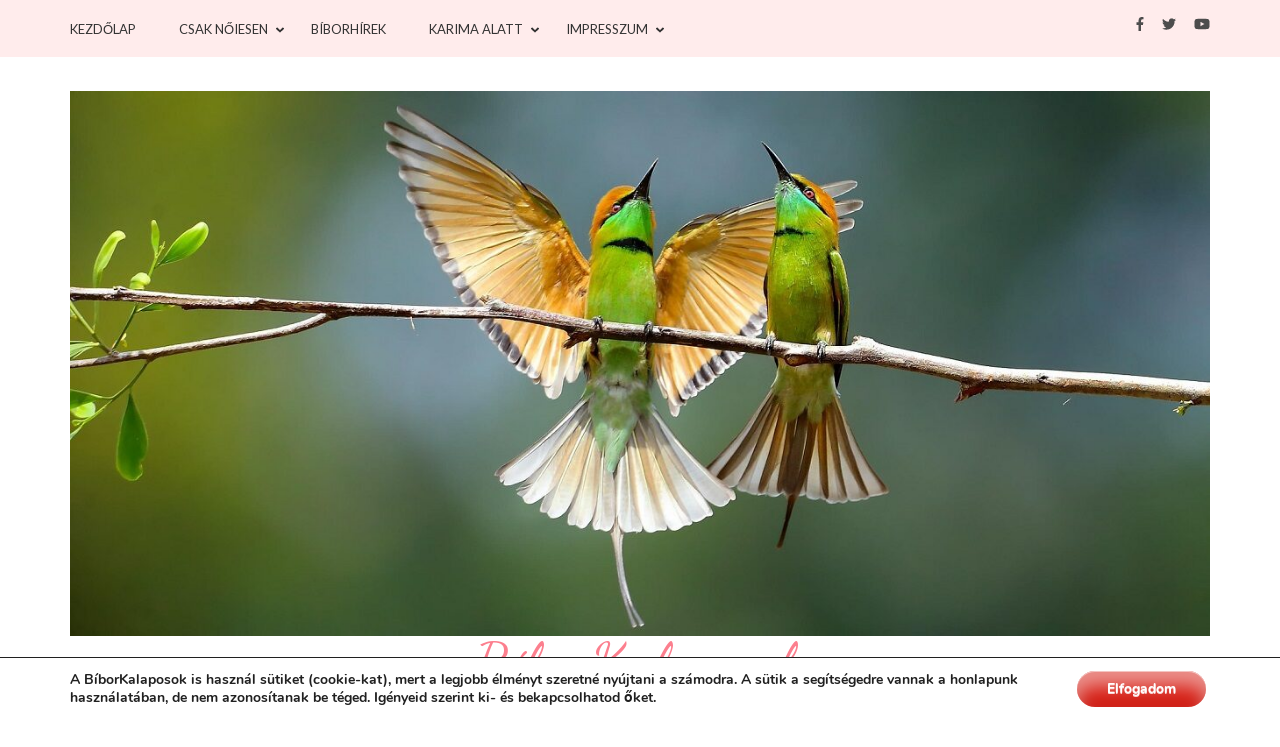

--- FILE ---
content_type: text/html; charset=UTF-8
request_url: https://biborkalaposok.hu/majusi-emlek/
body_size: 120967
content:
<!DOCTYPE html>
<html lang="hu">
<head itemscope itemtype="https://schema.org/WebSite">
<meta charset="UTF-8">
<meta name="viewport" content="width=device-width, initial-scale=1">
<link rel="profile" href="http://gmpg.org/xfn/11">
<link rel="pingback" href="https://biborkalaposok.hu/xmlrpc.php">

<meta name='robots' content='index, follow, max-image-preview:large, max-snippet:-1, max-video-preview:-1' />
	<style>img:is([sizes="auto" i], [sizes^="auto," i]) { contain-intrinsic-size: 3000px 1500px }</style>
	
	<!-- This site is optimized with the Yoast SEO plugin v24.6 - https://yoast.com/wordpress/plugins/seo/ -->
	<title>Májusi emlék</title>
	<meta name="description" content="Ez a májusi emlék még április utolsó hetében kezdődött." />
	<link rel="canonical" href="https://biborkalaposok.hu/majusi-emlek/" />
	<meta property="og:locale" content="hu_HU" />
	<meta property="og:type" content="article" />
	<meta property="og:title" content="Májusi emlék" />
	<meta property="og:description" content="Ez a májusi emlék még április utolsó hetében kezdődött." />
	<meta property="og:url" content="https://biborkalaposok.hu/majusi-emlek/" />
	<meta property="og:site_name" content="BíborKalaposok" />
	<meta property="article:publisher" content="https://facebook.com/biborkalaposok" />
	<meta property="article:published_time" content="2014-05-03T17:05:00+00:00" />
	<meta property="article:modified_time" content="2018-05-01T19:31:19+00:00" />
	<meta property="og:image" content="https://biborkalaposok.hu/wp-content/uploads/2014/05/Május-1.-1965.jpg" />
	<meta property="og:image:width" content="700" />
	<meta property="og:image:height" content="531" />
	<meta property="og:image:type" content="image/jpeg" />
	<meta name="author" content="Éva" />
	<meta name="twitter:label1" content="Szerző:" />
	<meta name="twitter:data1" content="Éva" />
	<meta name="twitter:label2" content="Becsült olvasási idő" />
	<meta name="twitter:data2" content="4 perc" />
	<script type="application/ld+json" class="yoast-schema-graph">{"@context":"https://schema.org","@graph":[{"@type":"Article","@id":"https://biborkalaposok.hu/majusi-emlek/#article","isPartOf":{"@id":"https://biborkalaposok.hu/majusi-emlek/"},"author":{"name":"Éva","@id":"https://biborkalaposok.hu/#/schema/person/9c49ccad494a28ee00be4e9b00eb6871"},"headline":"Májusi emlék","datePublished":"2014-05-03T17:05:00+00:00","dateModified":"2018-05-01T19:31:19+00:00","mainEntityOfPage":{"@id":"https://biborkalaposok.hu/majusi-emlek/"},"wordCount":791,"commentCount":0,"publisher":{"@id":"https://biborkalaposok.hu/#organization"},"image":{"@id":"https://biborkalaposok.hu/majusi-emlek/#primaryimage"},"thumbnailUrl":"https://biborkalaposok.hu/wp-content/uploads/2014/05/Május-1.-1965.jpg","articleSection":["Adni jó!"],"inLanguage":"hu","potentialAction":[{"@type":"CommentAction","name":"Comment","target":["https://biborkalaposok.hu/majusi-emlek/#respond"]}]},{"@type":"WebPage","@id":"https://biborkalaposok.hu/majusi-emlek/","url":"https://biborkalaposok.hu/majusi-emlek/","name":"Májusi emlék","isPartOf":{"@id":"https://biborkalaposok.hu/#website"},"primaryImageOfPage":{"@id":"https://biborkalaposok.hu/majusi-emlek/#primaryimage"},"image":{"@id":"https://biborkalaposok.hu/majusi-emlek/#primaryimage"},"thumbnailUrl":"https://biborkalaposok.hu/wp-content/uploads/2014/05/Május-1.-1965.jpg","datePublished":"2014-05-03T17:05:00+00:00","dateModified":"2018-05-01T19:31:19+00:00","description":"Ez a májusi emlék még április utolsó hetében kezdődött.","breadcrumb":{"@id":"https://biborkalaposok.hu/majusi-emlek/#breadcrumb"},"inLanguage":"hu","potentialAction":[{"@type":"ReadAction","target":["https://biborkalaposok.hu/majusi-emlek/"]}]},{"@type":"ImageObject","inLanguage":"hu","@id":"https://biborkalaposok.hu/majusi-emlek/#primaryimage","url":"https://biborkalaposok.hu/wp-content/uploads/2014/05/Május-1.-1965.jpg","contentUrl":"https://biborkalaposok.hu/wp-content/uploads/2014/05/Május-1.-1965.jpg","width":700,"height":531},{"@type":"BreadcrumbList","@id":"https://biborkalaposok.hu/majusi-emlek/#breadcrumb","itemListElement":[{"@type":"ListItem","position":1,"name":"Home","item":"https://biborkalaposok.hu/"},{"@type":"ListItem","position":2,"name":"Májusi emlék"}]},{"@type":"WebSite","@id":"https://biborkalaposok.hu/#website","url":"https://biborkalaposok.hu/","name":"BíborKalaposok","description":"Anyukás gondolatok - gondoskodó anyukáknak","publisher":{"@id":"https://biborkalaposok.hu/#organization"},"potentialAction":[{"@type":"SearchAction","target":{"@type":"EntryPoint","urlTemplate":"https://biborkalaposok.hu/?s={search_term_string}"},"query-input":{"@type":"PropertyValueSpecification","valueRequired":true,"valueName":"search_term_string"}}],"inLanguage":"hu"},{"@type":"Organization","@id":"https://biborkalaposok.hu/#organization","name":"BíborKalaposok","url":"https://biborkalaposok.hu/","logo":{"@type":"ImageObject","inLanguage":"hu","@id":"https://biborkalaposok.hu/#/schema/logo/image/","url":"https://biborkalaposok.hu/wp-content/uploads/2023/02/cropped-madarak.jpg","contentUrl":"https://biborkalaposok.hu/wp-content/uploads/2023/02/cropped-madarak.jpg","width":1300,"height":622,"caption":"BíborKalaposok"},"image":{"@id":"https://biborkalaposok.hu/#/schema/logo/image/"},"sameAs":["https://facebook.com/biborkalaposok","https://x.com/Mdyva1"]},{"@type":"Person","@id":"https://biborkalaposok.hu/#/schema/person/9c49ccad494a28ee00be4e9b00eb6871","name":"Éva","image":{"@type":"ImageObject","inLanguage":"hu","@id":"https://biborkalaposok.hu/#/schema/person/image/","url":"https://secure.gravatar.com/avatar/2b9ee8acd7fe9e25630014e3f3fde8e1?s=96&d=identicon&r=g","contentUrl":"https://secure.gravatar.com/avatar/2b9ee8acd7fe9e25630014e3f3fde8e1?s=96&d=identicon&r=g","caption":"Éva"},"sameAs":["https://www.bíborkalaposok.hu"],"url":"https://biborkalaposok.hu/author/eva/"}]}</script>
	<!-- / Yoast SEO plugin. -->


<link rel='dns-prefetch' href='//fonts.googleapis.com' />
<link rel="alternate" type="application/rss+xml" title="BíborKalaposok &raquo; hírcsatorna" href="https://biborkalaposok.hu/feed/" />
<link rel="alternate" type="application/rss+xml" title="BíborKalaposok &raquo; hozzászólás hírcsatorna" href="https://biborkalaposok.hu/comments/feed/" />
<link rel="alternate" type="application/rss+xml" title="BíborKalaposok &raquo; Májusi emlék hozzászólás hírcsatorna" href="https://biborkalaposok.hu/majusi-emlek/feed/" />
<script type="text/javascript">
/* <![CDATA[ */
window._wpemojiSettings = {"baseUrl":"https:\/\/s.w.org\/images\/core\/emoji\/15.0.3\/72x72\/","ext":".png","svgUrl":"https:\/\/s.w.org\/images\/core\/emoji\/15.0.3\/svg\/","svgExt":".svg","source":{"concatemoji":"https:\/\/biborkalaposok.hu\/wp-includes\/js\/wp-emoji-release.min.js?ver=6.7.4"}};
/*! This file is auto-generated */
!function(i,n){var o,s,e;function c(e){try{var t={supportTests:e,timestamp:(new Date).valueOf()};sessionStorage.setItem(o,JSON.stringify(t))}catch(e){}}function p(e,t,n){e.clearRect(0,0,e.canvas.width,e.canvas.height),e.fillText(t,0,0);var t=new Uint32Array(e.getImageData(0,0,e.canvas.width,e.canvas.height).data),r=(e.clearRect(0,0,e.canvas.width,e.canvas.height),e.fillText(n,0,0),new Uint32Array(e.getImageData(0,0,e.canvas.width,e.canvas.height).data));return t.every(function(e,t){return e===r[t]})}function u(e,t,n){switch(t){case"flag":return n(e,"\ud83c\udff3\ufe0f\u200d\u26a7\ufe0f","\ud83c\udff3\ufe0f\u200b\u26a7\ufe0f")?!1:!n(e,"\ud83c\uddfa\ud83c\uddf3","\ud83c\uddfa\u200b\ud83c\uddf3")&&!n(e,"\ud83c\udff4\udb40\udc67\udb40\udc62\udb40\udc65\udb40\udc6e\udb40\udc67\udb40\udc7f","\ud83c\udff4\u200b\udb40\udc67\u200b\udb40\udc62\u200b\udb40\udc65\u200b\udb40\udc6e\u200b\udb40\udc67\u200b\udb40\udc7f");case"emoji":return!n(e,"\ud83d\udc26\u200d\u2b1b","\ud83d\udc26\u200b\u2b1b")}return!1}function f(e,t,n){var r="undefined"!=typeof WorkerGlobalScope&&self instanceof WorkerGlobalScope?new OffscreenCanvas(300,150):i.createElement("canvas"),a=r.getContext("2d",{willReadFrequently:!0}),o=(a.textBaseline="top",a.font="600 32px Arial",{});return e.forEach(function(e){o[e]=t(a,e,n)}),o}function t(e){var t=i.createElement("script");t.src=e,t.defer=!0,i.head.appendChild(t)}"undefined"!=typeof Promise&&(o="wpEmojiSettingsSupports",s=["flag","emoji"],n.supports={everything:!0,everythingExceptFlag:!0},e=new Promise(function(e){i.addEventListener("DOMContentLoaded",e,{once:!0})}),new Promise(function(t){var n=function(){try{var e=JSON.parse(sessionStorage.getItem(o));if("object"==typeof e&&"number"==typeof e.timestamp&&(new Date).valueOf()<e.timestamp+604800&&"object"==typeof e.supportTests)return e.supportTests}catch(e){}return null}();if(!n){if("undefined"!=typeof Worker&&"undefined"!=typeof OffscreenCanvas&&"undefined"!=typeof URL&&URL.createObjectURL&&"undefined"!=typeof Blob)try{var e="postMessage("+f.toString()+"("+[JSON.stringify(s),u.toString(),p.toString()].join(",")+"));",r=new Blob([e],{type:"text/javascript"}),a=new Worker(URL.createObjectURL(r),{name:"wpTestEmojiSupports"});return void(a.onmessage=function(e){c(n=e.data),a.terminate(),t(n)})}catch(e){}c(n=f(s,u,p))}t(n)}).then(function(e){for(var t in e)n.supports[t]=e[t],n.supports.everything=n.supports.everything&&n.supports[t],"flag"!==t&&(n.supports.everythingExceptFlag=n.supports.everythingExceptFlag&&n.supports[t]);n.supports.everythingExceptFlag=n.supports.everythingExceptFlag&&!n.supports.flag,n.DOMReady=!1,n.readyCallback=function(){n.DOMReady=!0}}).then(function(){return e}).then(function(){var e;n.supports.everything||(n.readyCallback(),(e=n.source||{}).concatemoji?t(e.concatemoji):e.wpemoji&&e.twemoji&&(t(e.twemoji),t(e.wpemoji)))}))}((window,document),window._wpemojiSettings);
/* ]]> */
</script>
<style id='wp-emoji-styles-inline-css' type='text/css'>

	img.wp-smiley, img.emoji {
		display: inline !important;
		border: none !important;
		box-shadow: none !important;
		height: 1em !important;
		width: 1em !important;
		margin: 0 0.07em !important;
		vertical-align: -0.1em !important;
		background: none !important;
		padding: 0 !important;
	}
</style>
<link rel='stylesheet' id='contact-form-7-css' href='https://biborkalaposok.hu/wp-content/plugins/contact-form-7/includes/css/styles.css?ver=6.0.4' type='text/css' media='all' />
<link rel='stylesheet' id='functionality-for-pm-theme-css' href='https://biborkalaposok.hu/wp-content/plugins/popup-manager/public/css/pm-functionality-public.css?ver=1.0.0' type='text/css' media='all' />
<link rel='stylesheet' id='pm-animate-css' href='https://biborkalaposok.hu/wp-content/plugins/popup-manager/public/css/animate.css?ver=1.0.0' type='text/css' media='all' />
<link rel='stylesheet' id='public-googleFonts-css' href='//fonts.googleapis.com/css?family=Source+Sans+Pro%3A300%2C400%2C700%2C900&#038;subset=latin&#038;ver=6.7.4' type='text/css' media='all' />
<link rel='stylesheet' id='plugin-style-css' href='https://biborkalaposok.hu/wp-content/plugins/rrf-scroll-to-top/css/custom.css?ver=6.7.4' type='text/css' media='all' />
<link rel='stylesheet' id='owl-carousel-css' href='https://biborkalaposok.hu/wp-content/themes/kalon/css/owl.carousel.min.css?ver=2.2.1' type='text/css' media='all' />
<link rel='stylesheet' id='owl-theme-default-css' href='https://biborkalaposok.hu/wp-content/themes/kalon/css/owl.theme.default.min.css?ver=2.2.1' type='text/css' media='all' />
<link rel='stylesheet' id='kalon-google-fonts-css' href='https://fonts.googleapis.com/css?family=Montserrat%3A400%2C700%7CLato%3A400%2C700%7CDancing+Script%3A400%2C700&#038;ver=6.7.4#038;display=fallback' type='text/css' media='all' />
<link rel='stylesheet' id='kalon-style-css' href='https://biborkalaposok.hu/wp-content/themes/kalon/style.css?ver=6.7.4' type='text/css' media='all' />
<style id='akismet-widget-style-inline-css' type='text/css'>

			.a-stats {
				--akismet-color-mid-green: #357b49;
				--akismet-color-white: #fff;
				--akismet-color-light-grey: #f6f7f7;

				max-width: 350px;
				width: auto;
			}

			.a-stats * {
				all: unset;
				box-sizing: border-box;
			}

			.a-stats strong {
				font-weight: 600;
			}

			.a-stats a.a-stats__link,
			.a-stats a.a-stats__link:visited,
			.a-stats a.a-stats__link:active {
				background: var(--akismet-color-mid-green);
				border: none;
				box-shadow: none;
				border-radius: 8px;
				color: var(--akismet-color-white);
				cursor: pointer;
				display: block;
				font-family: -apple-system, BlinkMacSystemFont, 'Segoe UI', 'Roboto', 'Oxygen-Sans', 'Ubuntu', 'Cantarell', 'Helvetica Neue', sans-serif;
				font-weight: 500;
				padding: 12px;
				text-align: center;
				text-decoration: none;
				transition: all 0.2s ease;
			}

			/* Extra specificity to deal with TwentyTwentyOne focus style */
			.widget .a-stats a.a-stats__link:focus {
				background: var(--akismet-color-mid-green);
				color: var(--akismet-color-white);
				text-decoration: none;
			}

			.a-stats a.a-stats__link:hover {
				filter: brightness(110%);
				box-shadow: 0 4px 12px rgba(0, 0, 0, 0.06), 0 0 2px rgba(0, 0, 0, 0.16);
			}

			.a-stats .count {
				color: var(--akismet-color-white);
				display: block;
				font-size: 1.5em;
				line-height: 1.4;
				padding: 0 13px;
				white-space: nowrap;
			}
		
</style>
<link rel='stylesheet' id='newsletter-css' href='https://biborkalaposok.hu/wp-content/plugins/newsletter/style.css?ver=8.7.1' type='text/css' media='all' />
<link rel='stylesheet' id='tablepress-default-css' href='https://biborkalaposok.hu/wp-content/plugins/tablepress/css/build/default.css?ver=3.0.4' type='text/css' media='all' />
<link rel='stylesheet' id='moove_gdpr_frontend-css' href='https://biborkalaposok.hu/wp-content/plugins/gdpr-cookie-compliance/dist/styles/gdpr-main.css?ver=4.15.10' type='text/css' media='all' />
<style id='moove_gdpr_frontend-inline-css' type='text/css'>
#moove_gdpr_cookie_modal,#moove_gdpr_cookie_info_bar,.gdpr_cookie_settings_shortcode_content{font-family:Nunito,sans-serif}#moove_gdpr_save_popup_settings_button{background-color:#373737;color:#fff}#moove_gdpr_save_popup_settings_button:hover{background-color:#000}#moove_gdpr_cookie_info_bar .moove-gdpr-info-bar-container .moove-gdpr-info-bar-content a.mgbutton,#moove_gdpr_cookie_info_bar .moove-gdpr-info-bar-container .moove-gdpr-info-bar-content button.mgbutton{background-color:#d72117}#moove_gdpr_cookie_modal .moove-gdpr-modal-content .moove-gdpr-modal-footer-content .moove-gdpr-button-holder a.mgbutton,#moove_gdpr_cookie_modal .moove-gdpr-modal-content .moove-gdpr-modal-footer-content .moove-gdpr-button-holder button.mgbutton,.gdpr_cookie_settings_shortcode_content .gdpr-shr-button.button-green{background-color:#d72117;border-color:#d72117}#moove_gdpr_cookie_modal .moove-gdpr-modal-content .moove-gdpr-modal-footer-content .moove-gdpr-button-holder a.mgbutton:hover,#moove_gdpr_cookie_modal .moove-gdpr-modal-content .moove-gdpr-modal-footer-content .moove-gdpr-button-holder button.mgbutton:hover,.gdpr_cookie_settings_shortcode_content .gdpr-shr-button.button-green:hover{background-color:#fff;color:#d72117}#moove_gdpr_cookie_modal .moove-gdpr-modal-content .moove-gdpr-modal-close i,#moove_gdpr_cookie_modal .moove-gdpr-modal-content .moove-gdpr-modal-close span.gdpr-icon{background-color:#d72117;border:1px solid #d72117}#moove_gdpr_cookie_info_bar span.change-settings-button.focus-g,#moove_gdpr_cookie_info_bar span.change-settings-button:focus,#moove_gdpr_cookie_info_bar button.change-settings-button.focus-g,#moove_gdpr_cookie_info_bar button.change-settings-button:focus{-webkit-box-shadow:0 0 1px 3px #d72117;-moz-box-shadow:0 0 1px 3px #d72117;box-shadow:0 0 1px 3px #d72117}#moove_gdpr_cookie_modal .moove-gdpr-modal-content .moove-gdpr-modal-close i:hover,#moove_gdpr_cookie_modal .moove-gdpr-modal-content .moove-gdpr-modal-close span.gdpr-icon:hover,#moove_gdpr_cookie_info_bar span[data-href]>u.change-settings-button{color:#d72117}#moove_gdpr_cookie_modal .moove-gdpr-modal-content .moove-gdpr-modal-left-content #moove-gdpr-menu li.menu-item-selected a span.gdpr-icon,#moove_gdpr_cookie_modal .moove-gdpr-modal-content .moove-gdpr-modal-left-content #moove-gdpr-menu li.menu-item-selected button span.gdpr-icon{color:inherit}#moove_gdpr_cookie_modal .moove-gdpr-modal-content .moove-gdpr-modal-left-content #moove-gdpr-menu li a span.gdpr-icon,#moove_gdpr_cookie_modal .moove-gdpr-modal-content .moove-gdpr-modal-left-content #moove-gdpr-menu li button span.gdpr-icon{color:inherit}#moove_gdpr_cookie_modal .gdpr-acc-link{line-height:0;font-size:0;color:transparent;position:absolute}#moove_gdpr_cookie_modal .moove-gdpr-modal-content .moove-gdpr-modal-close:hover i,#moove_gdpr_cookie_modal .moove-gdpr-modal-content .moove-gdpr-modal-left-content #moove-gdpr-menu li a,#moove_gdpr_cookie_modal .moove-gdpr-modal-content .moove-gdpr-modal-left-content #moove-gdpr-menu li button,#moove_gdpr_cookie_modal .moove-gdpr-modal-content .moove-gdpr-modal-left-content #moove-gdpr-menu li button i,#moove_gdpr_cookie_modal .moove-gdpr-modal-content .moove-gdpr-modal-left-content #moove-gdpr-menu li a i,#moove_gdpr_cookie_modal .moove-gdpr-modal-content .moove-gdpr-tab-main .moove-gdpr-tab-main-content a:hover,#moove_gdpr_cookie_info_bar.moove-gdpr-dark-scheme .moove-gdpr-info-bar-container .moove-gdpr-info-bar-content a.mgbutton:hover,#moove_gdpr_cookie_info_bar.moove-gdpr-dark-scheme .moove-gdpr-info-bar-container .moove-gdpr-info-bar-content button.mgbutton:hover,#moove_gdpr_cookie_info_bar.moove-gdpr-dark-scheme .moove-gdpr-info-bar-container .moove-gdpr-info-bar-content a:hover,#moove_gdpr_cookie_info_bar.moove-gdpr-dark-scheme .moove-gdpr-info-bar-container .moove-gdpr-info-bar-content button:hover,#moove_gdpr_cookie_info_bar.moove-gdpr-dark-scheme .moove-gdpr-info-bar-container .moove-gdpr-info-bar-content span.change-settings-button:hover,#moove_gdpr_cookie_info_bar.moove-gdpr-dark-scheme .moove-gdpr-info-bar-container .moove-gdpr-info-bar-content button.change-settings-button:hover,#moove_gdpr_cookie_info_bar.moove-gdpr-dark-scheme .moove-gdpr-info-bar-container .moove-gdpr-info-bar-content u.change-settings-button:hover,#moove_gdpr_cookie_info_bar span[data-href]>u.change-settings-button,#moove_gdpr_cookie_info_bar.moove-gdpr-dark-scheme .moove-gdpr-info-bar-container .moove-gdpr-info-bar-content a.mgbutton.focus-g,#moove_gdpr_cookie_info_bar.moove-gdpr-dark-scheme .moove-gdpr-info-bar-container .moove-gdpr-info-bar-content button.mgbutton.focus-g,#moove_gdpr_cookie_info_bar.moove-gdpr-dark-scheme .moove-gdpr-info-bar-container .moove-gdpr-info-bar-content a.focus-g,#moove_gdpr_cookie_info_bar.moove-gdpr-dark-scheme .moove-gdpr-info-bar-container .moove-gdpr-info-bar-content button.focus-g,#moove_gdpr_cookie_info_bar.moove-gdpr-dark-scheme .moove-gdpr-info-bar-container .moove-gdpr-info-bar-content a.mgbutton:focus,#moove_gdpr_cookie_info_bar.moove-gdpr-dark-scheme .moove-gdpr-info-bar-container .moove-gdpr-info-bar-content button.mgbutton:focus,#moove_gdpr_cookie_info_bar.moove-gdpr-dark-scheme .moove-gdpr-info-bar-container .moove-gdpr-info-bar-content a:focus,#moove_gdpr_cookie_info_bar.moove-gdpr-dark-scheme .moove-gdpr-info-bar-container .moove-gdpr-info-bar-content button:focus,#moove_gdpr_cookie_info_bar.moove-gdpr-dark-scheme .moove-gdpr-info-bar-container .moove-gdpr-info-bar-content span.change-settings-button.focus-g,span.change-settings-button:focus,button.change-settings-button.focus-g,button.change-settings-button:focus,#moove_gdpr_cookie_info_bar.moove-gdpr-dark-scheme .moove-gdpr-info-bar-container .moove-gdpr-info-bar-content u.change-settings-button.focus-g,#moove_gdpr_cookie_info_bar.moove-gdpr-dark-scheme .moove-gdpr-info-bar-container .moove-gdpr-info-bar-content u.change-settings-button:focus{color:#d72117}#moove_gdpr_cookie_modal.gdpr_lightbox-hide{display:none}
</style>
<script type="text/javascript" src="https://biborkalaposok.hu/wp-includes/js/jquery/jquery.min.js?ver=3.7.1" id="jquery-core-js"></script>
<script type="text/javascript" src="https://biborkalaposok.hu/wp-includes/js/jquery/jquery-migrate.min.js?ver=3.4.1" id="jquery-migrate-js"></script>
<script type="text/javascript" src="https://biborkalaposok.hu/wp-content/plugins/popup-manager/public/js/jquery.cookie.js?ver=1.0.0" id="jquery-cookie-js"></script>
<script type="text/javascript" src="https://biborkalaposok.hu/wp-content/plugins/popup-manager/public/js/pm-functionality-public.js?ver=1.0.0" id="functionality-for-pm-theme-js"></script>
<script type="text/javascript" src="https://biborkalaposok.hu/wp-content/plugins/google-analyticator/external-tracking.min.js?ver=6.5.7" id="ga-external-tracking-js"></script>
<link rel="https://api.w.org/" href="https://biborkalaposok.hu/wp-json/" /><link rel="alternate" title="JSON" type="application/json" href="https://biborkalaposok.hu/wp-json/wp/v2/posts/3164" /><link rel="EditURI" type="application/rsd+xml" title="RSD" href="https://biborkalaposok.hu/xmlrpc.php?rsd" />
<meta name="generator" content="WordPress 6.7.4" />
<link rel='shortlink' href='https://biborkalaposok.hu/?p=3164' />
<link rel="alternate" title="oEmbed (JSON)" type="application/json+oembed" href="https://biborkalaposok.hu/wp-json/oembed/1.0/embed?url=https%3A%2F%2Fbiborkalaposok.hu%2Fmajusi-emlek%2F" />
<link rel="alternate" title="oEmbed (XML)" type="text/xml+oembed" href="https://biborkalaposok.hu/wp-json/oembed/1.0/embed?url=https%3A%2F%2Fbiborkalaposok.hu%2Fmajusi-emlek%2F&#038;format=xml" />
<link rel="icon" href="https://biborkalaposok.hu/wp-content/uploads/2012/01/cropped-Bíborkalap-1-32x32.jpg" sizes="32x32" />
<link rel="icon" href="https://biborkalaposok.hu/wp-content/uploads/2012/01/cropped-Bíborkalap-1-192x192.jpg" sizes="192x192" />
<link rel="apple-touch-icon" href="https://biborkalaposok.hu/wp-content/uploads/2012/01/cropped-Bíborkalap-1-180x180.jpg" />
<meta name="msapplication-TileImage" content="https://biborkalaposok.hu/wp-content/uploads/2012/01/cropped-Bíborkalap-1-270x270.jpg" />
<!-- Google Analytics Tracking by Google Analyticator 6.5.7 -->
<script type="text/javascript">window.google_analytics_uacct = "UA-32486113-1";</script>
<script type="text/javascript">
    var analyticsFileTypes = [];
    var analyticsSnippet = 'enabled';
    var analyticsEventTracking = 'enabled';
</script>
<script type="text/javascript">
	var _gaq = _gaq || [];
  
	_gaq.push(['_setAccount', 'UA-32486113-1']);
    _gaq.push(['_addDevId', 'i9k95']); // Google Analyticator App ID with Google
	_gaq.push(['_trackPageview']);

	(function() {
		var ga = document.createElement('script'); ga.type = 'text/javascript'; ga.async = true;
		                ga.src = ('https:' == document.location.protocol ? 'https://ssl' : 'http://www') + '.google-analytics.com/ga.js';
		                var s = document.getElementsByTagName('script')[0]; s.parentNode.insertBefore(ga, s);
	})();
</script>
		<style type="text/css" id="wp-custom-css">
			body, h1, h2, h3, h4 { color: #000000; }
.post .entry-content h2, .page .entry-content h2, .post .entry-content h3, .page .entry-content h3, .post .entry-content h4, .page .entry-content h4 { color: #000000; height: auto; }		</style>
		</head>

<body class="post-template-default single single-post postid-3164 single-format-standard wp-custom-logo" itemscope itemtype="https://schema.org/WebPage">
<div id="page" class="site">
    <a class="skip-link screen-reader-text" href="#content">Skip to content (Press Enter)</a>

    	<div class="mobile-site-header" id="mobile-masthead" role="banner" itemscope itemtype="https://schema.org/WPHeader">
        <div class="container">
            <div class="mobile-site-branding">
            	<a href="https://biborkalaposok.hu/" class="custom-logo-link" rel="home"><img width="1300" height="622" src="https://biborkalaposok.hu/wp-content/uploads/2023/02/cropped-madarak.jpg" class="custom-logo" alt="BíborKalaposok" decoding="async" fetchpriority="high" srcset="https://biborkalaposok.hu/wp-content/uploads/2023/02/cropped-madarak.jpg 1300w, https://biborkalaposok.hu/wp-content/uploads/2023/02/cropped-madarak-300x144.jpg 300w, https://biborkalaposok.hu/wp-content/uploads/2023/02/cropped-madarak-1024x490.jpg 1024w, https://biborkalaposok.hu/wp-content/uploads/2023/02/cropped-madarak-768x367.jpg 768w" sizes="(max-width: 1300px) 100vw, 1300px" /></a>                <p class="mobile-site-title site-title" itemprop="name"><a href="https://biborkalaposok.hu/" rel="home" itemprop="url">BíborKalaposok</a></p>
                                    <p class="mobile-site-description site-description" itemprop="description">Anyukás gondolatok &#8211; gondoskodó anyukáknak</p>
                            </div> <!-- .mobile-site-branding -->
            <button class="btn-menu-opener" type="button" data-toggle-target=".main-menu-modal" data-toggle-body-class="showing-main-menu-modal" aria-expanded="false" data-set-focus=".close-main-nav-toggle">
                <span></span>
                <span></span>
                <span></span>
            </button>
        </div> <!-- .container -->
        <div class="mobile-menu">
            <nav id="mobile-site-navigation" class="mobile-main-navigation" role="navigation" itemscope itemtype="https://schema.org/SiteNavigationElement">
            	<div class="menu primary-menu-list main-menu-modal cover-modal" data-modal-target-string=".main-menu-modal">
		            <button class="close close-main-nav-toggle" data-toggle-target=".main-menu-modal" data-toggle-body-class="showing-main-menu-modal" aria-expanded="false" data-set-focus=".main-menu-modal"></button>
		            <div class="mobile-menu" aria-label="Mobile">
	                    <div class="menu-also-menu-container"><ul id="mobile-primary-menu" class="nav-menu main-menu-modal"><li id="menu-item-767" class="menu-item menu-item-type-custom menu-item-object-custom menu-item-home menu-item-767"><a href="https://biborkalaposok.hu/">Kezdőlap</a></li>
<li id="menu-item-5956" class="menu-item menu-item-type-custom menu-item-object-custom current-menu-ancestor menu-item-has-children menu-item-5956"><a href="#">CSAK NŐIESEN</a>
<ul class="sub-menu">
	<li id="menu-item-5930" class="menu-item menu-item-type-custom menu-item-object-custom menu-item-has-children menu-item-5930"><a href="#">Hétköznapi gondolatok</a>
	<ul class="sub-menu">
		<li id="menu-item-7171" class="menu-item menu-item-type-post_type menu-item-object-post menu-item-7171"><a href="https://biborkalaposok.hu/nyugdij-mizeria/">Nyugdíj mizéria</a></li>
		<li id="menu-item-7103" class="menu-item menu-item-type-post_type menu-item-object-post menu-item-7103"><a href="https://biborkalaposok.hu/egyedul/">Egyedül</a></li>
		<li id="menu-item-6263" class="menu-item menu-item-type-post_type menu-item-object-post menu-item-6263"><a href="https://biborkalaposok.hu/az-ido-mindent-megold/">Az idő mindent megold</a></li>
		<li id="menu-item-6186" class="menu-item menu-item-type-post_type menu-item-object-post menu-item-6186"><a href="https://biborkalaposok.hu/most-kezdodik-a-most-kezdodik-a/">&#8222;Most kezdődik a, most kezdődik a&#8230;</a></li>
		<li id="menu-item-5046" class="menu-item menu-item-type-post_type menu-item-object-post menu-item-5046"><a href="https://biborkalaposok.hu/tamas-tenyleg/">Tamás – tényleg?</a></li>
		<li id="menu-item-4330" class="menu-item menu-item-type-post_type menu-item-object-post menu-item-4330"><a href="https://biborkalaposok.hu/kulonos-viszonyom-van-a-halallal/">Különös viszonyom van a halállal</a></li>
		<li id="menu-item-6605" class="menu-item menu-item-type-post_type menu-item-object-post menu-item-6605"><a href="https://biborkalaposok.hu/inkolatlan-eroszak-fabol-vaskarika/">&#8222;Indokolatlan erőszak&#8221; = Fából vaskarika</a></li>
	</ul>
</li>
	<li id="menu-item-6798" class="menu-item menu-item-type-custom menu-item-object-custom menu-item-has-children menu-item-6798"><a href="#">Felújítok</a>
	<ul class="sub-menu">
		<li id="menu-item-6799" class="menu-item menu-item-type-post_type menu-item-object-post menu-item-6799"><a href="https://biborkalaposok.hu/nehez-es-draga/">Nehéz és drága?</a></li>
	</ul>
</li>
	<li id="menu-item-5943" class="menu-item menu-item-type-custom menu-item-object-custom menu-item-has-children menu-item-5943"><a href="#">AZ EGÉSZSÉG</a>
	<ul class="sub-menu">
		<li id="menu-item-5944" class="menu-item menu-item-type-post_type menu-item-object-post menu-item-5944"><a href="https://biborkalaposok.hu/egeszsegedre/">Egészségedre</a></li>
		<li id="menu-item-4329" class="menu-item menu-item-type-post_type menu-item-object-post menu-item-4329"><a href="https://biborkalaposok.hu/influenza-elleni-vedekezes-vitaminbomba/">Influenza elleni védekezés – vitaminbomba</a></li>
		<li id="menu-item-5938" class="menu-item menu-item-type-post_type menu-item-object-post menu-item-5938"><a href="https://biborkalaposok.hu/lopakodik-a-tavasz-mi-segit-fogyni/">Lopakodik a tavasz – segíts a testednek fogyni</a></li>
		<li id="menu-item-4341" class="menu-item menu-item-type-post_type menu-item-object-post menu-item-4341"><a href="https://biborkalaposok.hu/natha-vagy-influenza-ez-itt-a-kerdes/">Nátha vagy influenza? Ez itt a kérdés.</a></li>
		<li id="menu-item-6076" class="menu-item menu-item-type-post_type menu-item-object-post menu-item-6076"><a href="https://biborkalaposok.hu/irany-a-kert-nyitnikek/">Irány a kert – Nyitnikék</a></li>
		<li id="menu-item-4412" class="menu-item menu-item-type-post_type menu-item-object-post menu-item-4412"><a href="https://biborkalaposok.hu/az-aszalas-nem-mai-talalmany/">Az aszalás nem mai találmány</a></li>
		<li id="menu-item-4361" class="menu-item menu-item-type-post_type menu-item-object-post menu-item-4361"><a href="https://biborkalaposok.hu/milyen-hosszu-a-bakancslistad/">Milyen hosszú a bakancslistád?</a></li>
		<li id="menu-item-4322" class="menu-item menu-item-type-post_type menu-item-object-post menu-item-4322"><a href="https://biborkalaposok.hu/mibol-lesz-az-erszukulet/">Miből lesz az érszűkület?</a></li>
		<li id="menu-item-4310" class="menu-item menu-item-type-post_type menu-item-object-post menu-item-4310"><a href="https://biborkalaposok.hu/a-paradicsom-tobb-mint-testor/">A paradicsom &#8211; &#8222;több, mint testőr&#8221;</a></li>
		<li id="menu-item-4292" class="menu-item menu-item-type-post_type menu-item-object-post menu-item-4292"><a href="https://biborkalaposok.hu/viz-viz-tiszta-viz/">Víz, víz, tiszta víz</a></li>
	</ul>
</li>
	<li id="menu-item-5955" class="menu-item menu-item-type-custom menu-item-object-custom menu-item-has-children menu-item-5955"><a href="#">Mínusz 22 kg élmény</a>
	<ul class="sub-menu">
		<li id="menu-item-4281" class="menu-item menu-item-type-post_type menu-item-object-post menu-item-4281"><a href="https://biborkalaposok.hu/mire-erdemes-figyelned/">Mire érdemes figyelned?</a></li>
		<li id="menu-item-4388" class="menu-item menu-item-type-post_type menu-item-object-post menu-item-4388"><a href="https://biborkalaposok.hu/bananhej-a-fogyokuraban/">Banánhéj a fogyókúrában!</a></li>
		<li id="menu-item-4251" class="menu-item menu-item-type-post_type menu-item-object-post menu-item-4251"><a href="https://biborkalaposok.hu/meddig-szeretnel-elni/">Meddig szeretnél élni?</a></li>
		<li id="menu-item-4275" class="menu-item menu-item-type-post_type menu-item-object-post menu-item-4275"><a href="https://biborkalaposok.hu/amikor-valtoztatni-muszaj/">Amikor változtatni muszáj</a></li>
		<li id="menu-item-6604" class="menu-item menu-item-type-post_type menu-item-object-post menu-item-6604"><a href="https://biborkalaposok.hu/ne-hagyd-magad-fogyokura-okosan/">Ne hagyd magad – fogyókúra okosan</a></li>
	</ul>
</li>
	<li id="menu-item-1791" class="menu-item menu-item-type-taxonomy menu-item-object-category menu-item-has-children menu-item-1791"><a href="https://biborkalaposok.hu/category/ehes-vagy/">Finom és egészséges</a>
	<ul class="sub-menu">
		<li id="menu-item-6364" class="menu-item menu-item-type-post_type menu-item-object-post menu-item-6364"><a href="https://biborkalaposok.hu/csorogefank-tonkolylisztbol/">Csörögefánk tönkölylisztből</a></li>
		<li id="menu-item-6158" class="menu-item menu-item-type-post_type menu-item-object-post menu-item-6158"><a href="https://biborkalaposok.hu/farsangi-fank/">Farsangi fánk</a></li>
		<li id="menu-item-4150" class="menu-item menu-item-type-post_type menu-item-object-post menu-item-4150"><a href="https://biborkalaposok.hu/sajtos-kreker/">Sajtos kréker</a></li>
	</ul>
</li>
	<li id="menu-item-5928" class="menu-item menu-item-type-custom menu-item-object-custom menu-item-has-children menu-item-5928"><a href="#">Ünnepelünk</a>
	<ul class="sub-menu">
		<li id="menu-item-5605" class="menu-item menu-item-type-post_type menu-item-object-post menu-item-5605"><a href="https://biborkalaposok.hu/az-ajandek/">Az ajándék</a></li>
		<li id="menu-item-6092" class="menu-item menu-item-type-custom menu-item-object-custom menu-item-has-children menu-item-6092"><a href="#">B.U.É.K</a>
		<ul class="sub-menu">
			<li id="menu-item-6093" class="menu-item menu-item-type-post_type menu-item-object-post menu-item-6093"><a href="https://biborkalaposok.hu/ujev-uj-ev/">Újév – új év</a></li>
			<li id="menu-item-4375" class="menu-item menu-item-type-post_type menu-item-object-post menu-item-4375"><a href="https://biborkalaposok.hu/valni-kell-sosem-keso-ujra-vagyni/">Válni kell – Sosem késő újra vágyni</a></li>
		</ul>
</li>
		<li id="menu-item-5931" class="menu-item menu-item-type-custom menu-item-object-custom menu-item-has-children menu-item-5931"><a href="#">Húsvét</a>
		<ul class="sub-menu">
			<li id="menu-item-7240" class="menu-item menu-item-type-post_type menu-item-object-post menu-item-7240"><a href="https://biborkalaposok.hu/nagypentek/">Nagypéntek</a></li>
			<li id="menu-item-6534" class="menu-item menu-item-type-post_type menu-item-object-post menu-item-6534"><a href="https://biborkalaposok.hu/mi-az-hogy-husvet/">Mi az, hogy húsvét?</a></li>
			<li id="menu-item-5984" class="menu-item menu-item-type-post_type menu-item-object-post menu-item-5984"><a href="https://biborkalaposok.hu/husvet-meg-a-rakott-krumpli/">Húsvét meg a rakott krumpli</a></li>
		</ul>
</li>
		<li id="menu-item-5979" class="menu-item menu-item-type-custom menu-item-object-custom menu-item-has-children menu-item-5979"><a href="#">Karácsony</a>
		<ul class="sub-menu">
			<li id="menu-item-5981" class="menu-item menu-item-type-custom menu-item-object-custom menu-item-has-children menu-item-5981"><a href="#">A 3. gyertya lángja</a>
			<ul class="sub-menu">
				<li id="menu-item-6045" class="menu-item menu-item-type-post_type menu-item-object-post menu-item-6045"><a href="https://biborkalaposok.hu/ez-nap-eljott/">Ez a nap is eljött</a></li>
				<li id="menu-item-6044" class="menu-item menu-item-type-post_type menu-item-object-post menu-item-6044"><a href="https://biborkalaposok.hu/a-karacsonyi-alku/">A karácsonyi alku</a></li>
				<li id="menu-item-6028" class="menu-item menu-item-type-post_type menu-item-object-post menu-item-6028"><a href="https://biborkalaposok.hu/hagyomany-hogy-ujitok/">Hagyomány, hogy újítok</a></li>
				<li id="menu-item-6022" class="menu-item menu-item-type-post_type menu-item-object-post menu-item-6022"><a href="https://biborkalaposok.hu/nincs-karacsony-nelkule/">Nincs Karácsony nélküle</a></li>
				<li id="menu-item-6015" class="menu-item menu-item-type-post_type menu-item-object-post menu-item-6015"><a href="https://biborkalaposok.hu/a-semmibol-is/">A semmiből is</a></li>
				<li id="menu-item-6002" class="menu-item menu-item-type-post_type menu-item-object-post menu-item-6002"><a href="https://biborkalaposok.hu/a-gyomor-naptarja/">A gyomor naptárja</a></li>
				<li id="menu-item-5994" class="menu-item menu-item-type-post_type menu-item-object-post menu-item-5994"><a href="https://biborkalaposok.hu/melyik-az-igazi/">Melyik az igazi?</a></li>
				<li id="menu-item-5983" class="menu-item menu-item-type-post_type menu-item-object-post menu-item-5983"><a href="https://biborkalaposok.hu/kuloncleges-vasarnap/">Különcleges vasárnap</a></li>
			</ul>
</li>
			<li id="menu-item-5980" class="menu-item menu-item-type-custom menu-item-object-custom menu-item-has-children menu-item-5980"><a href="#">A 2. gyertya is ég</a>
			<ul class="sub-menu">
				<li id="menu-item-5927" class="menu-item menu-item-type-post_type menu-item-object-post menu-item-5927"><a href="https://biborkalaposok.hu/vasalni-vagy-hajtogatni/">Vasalni vagy hajtogatni?</a></li>
				<li id="menu-item-5919" class="menu-item menu-item-type-post_type menu-item-object-post menu-item-5919"><a href="https://biborkalaposok.hu/mire-figyelj-karacsonyfa-valasztaskor/">Mire figyelj karácsonyfa választáskor</a></li>
				<li id="menu-item-5906" class="menu-item menu-item-type-post_type menu-item-object-post menu-item-5906"><a href="https://biborkalaposok.hu/szel-fujta-almok/">Szél fújta álmok</a></li>
				<li id="menu-item-5898" class="menu-item menu-item-type-post_type menu-item-object-post menu-item-5898"><a href="https://biborkalaposok.hu/mezeskalacsos-emlekek/">Mézeskalácsos emlékek</a></li>
				<li id="menu-item-5886" class="menu-item menu-item-type-post_type menu-item-object-post menu-item-5886"><a href="https://biborkalaposok.hu/kell-egy-kis-logisztika/">Kell egy kis logisztika</a></li>
				<li id="menu-item-5865" class="menu-item menu-item-type-post_type menu-item-object-post menu-item-5865"><a href="https://biborkalaposok.hu/a-konyhaszekreny-titkai/">A konyhaszekrény titkai</a></li>
				<li id="menu-item-5855" class="menu-item menu-item-type-post_type menu-item-object-post menu-item-5855"><a href="https://biborkalaposok.hu/egy-nappal-kozelebb/">Egy nappal közelebb</a></li>
			</ul>
</li>
			<li id="menu-item-5929" class="menu-item menu-item-type-custom menu-item-object-custom menu-item-has-children menu-item-5929"><a href="#">Az 1. gyertya fénye mellett</a>
			<ul class="sub-menu">
				<li id="menu-item-5823" class="menu-item menu-item-type-post_type menu-item-object-post menu-item-5823"><a href="https://biborkalaposok.hu/ha-en-cica-volnek/">Ha én cica volnék…</a></li>
				<li id="menu-item-5847" class="menu-item menu-item-type-post_type menu-item-object-post menu-item-5847"><a href="https://biborkalaposok.hu/apu-hogy-megy-be/">Apu, hogy megy be?</a></li>
				<li id="menu-item-5836" class="menu-item menu-item-type-post_type menu-item-object-post menu-item-5836"><a href="https://biborkalaposok.hu/a-furdoszoba-illata/">A fürdőszoba illata</a></li>
				<li id="menu-item-5824" class="menu-item menu-item-type-post_type menu-item-object-post menu-item-5824"><a href="https://biborkalaposok.hu/2017-december-06/">2017. december 06.</a></li>
				<li id="menu-item-5817" class="menu-item menu-item-type-post_type menu-item-object-post menu-item-5817"><a href="https://biborkalaposok.hu/2017-december-05/">2017. december 05.</a></li>
				<li id="menu-item-5805" class="menu-item menu-item-type-post_type menu-item-object-post menu-item-5805"><a href="https://biborkalaposok.hu/2017-december-04/">2017. december 04.</a></li>
				<li id="menu-item-5763" class="menu-item menu-item-type-post_type menu-item-object-post menu-item-5763"><a href="https://biborkalaposok.hu/advent-elso-gyertyaja/">Advent első gyertyája</a></li>
			</ul>
</li>
			<li id="menu-item-2802" class="menu-item menu-item-type-post_type menu-item-object-page menu-item-2802"><a href="https://biborkalaposok.hu/adventi-kalendarium/">Adventi Kalendárium – Nemcsak Nőknek</a></li>
			<li id="menu-item-5982" class="menu-item menu-item-type-custom menu-item-object-custom menu-item-has-children menu-item-5982"><a href="#">Ez is december</a>
			<ul class="sub-menu">
				<li id="menu-item-5758" class="menu-item menu-item-type-post_type menu-item-object-post menu-item-5758"><a href="https://biborkalaposok.hu/december-2-napjan/">December 2. napján</a></li>
				<li id="menu-item-5749" class="menu-item menu-item-type-post_type menu-item-object-post menu-item-5749"><a href="https://biborkalaposok.hu/varod-csodat-inkabb-csinald/">Várod a csodát? Inkább csináld!</a></li>
			</ul>
</li>
		</ul>
</li>
	</ul>
</li>
	<li id="menu-item-5932" class="menu-item menu-item-type-custom menu-item-object-custom menu-item-has-children menu-item-5932"><a href="#">És a többi</a>
	<ul class="sub-menu">
		<li id="menu-item-5693" class="menu-item menu-item-type-post_type menu-item-object-post menu-item-5693"><a href="https://biborkalaposok.hu/unnepelunk-de-mit-is/">Ünnepelünk, de mit is?</a></li>
		<li id="menu-item-3581" class="menu-item menu-item-type-post_type menu-item-object-post menu-item-3581"><a href="https://biborkalaposok.hu/marcius-15-ahogyan-kevesen-gondolnak-ra/">Március 15. – ahogyan kevesen gondolnak rá</a></li>
		<li id="menu-item-3325" class="menu-item menu-item-type-taxonomy menu-item-object-category menu-item-3325"><a href="https://biborkalaposok.hu/category/unnepnapok/9-teny-a-nemzetkozi-nonaprol/">9 tény a Nemzetközi Nőnapról</a></li>
	</ul>
</li>
	<li id="menu-item-3494" class="menu-item menu-item-type-taxonomy menu-item-object-category current-menu-ancestor current-menu-parent menu-item-has-children menu-item-3494"><a href="https://biborkalaposok.hu/category/lelkizo/">Bennem élő&#8230;</a>
	<ul class="sub-menu">
		<li id="menu-item-6631" class="menu-item menu-item-type-custom menu-item-object-custom menu-item-has-children menu-item-6631"><a href="#">Apai örökségem</a>
		<ul class="sub-menu">
			<li id="menu-item-6703" class="menu-item menu-item-type-post_type menu-item-object-post menu-item-6703"><a href="https://biborkalaposok.hu/apai-orokseg-mit-er-a-tertiveveny/">Apai örökség – Mit ér a tértivevény?</a></li>
			<li id="menu-item-6626" class="menu-item menu-item-type-post_type menu-item-object-post menu-item-6626"><a href="https://biborkalaposok.hu/apai-orokseg-a-helyzet-fokozodik/">Apai örökség – A helyzet fokozódik</a></li>
			<li id="menu-item-6582" class="menu-item menu-item-type-post_type menu-item-object-post menu-item-6582"><a href="https://biborkalaposok.hu/apai-orokseg-elojatek/">Apai örökség – Előjáték</a></li>
		</ul>
</li>
		<li id="menu-item-7360" class="menu-item menu-item-type-post_type menu-item-object-post menu-item-7360"><a href="https://biborkalaposok.hu/talalkoztam-apenzvarazsloval-adossag-helyett-auto/">Találkoztam a Pénzvarázslóval – adósság helyett autó</a></li>
		<li id="menu-item-6321" class="menu-item menu-item-type-post_type menu-item-object-post menu-item-6321"><a href="https://biborkalaposok.hu/az_elso_talalkozasom_a_rakkal/">Az első találkozásom a rákkal?</a></li>
		<li id="menu-item-6062" class="menu-item menu-item-type-post_type menu-item-object-post menu-item-6062"><a href="https://biborkalaposok.hu/eva-tortenete-a-nevvalasztas/">A névválasztás</a></li>
		<li id="menu-item-6674" class="menu-item menu-item-type-post_type menu-item-object-post current-menu-item menu-item-6674"><a href="https://biborkalaposok.hu/majusi-emlek/" aria-current="page">Májusi emlék</a></li>
		<li id="menu-item-3630" class="menu-item menu-item-type-post_type menu-item-object-post menu-item-3630"><a href="https://biborkalaposok.hu/a-bliccelo-gondolatok-anyak-napjan/">A bliccelő – gondolatok Anyák napján</a></li>
		<li id="menu-item-3576" class="menu-item menu-item-type-post_type menu-item-object-post menu-item-3576"><a href="https://biborkalaposok.hu/feszeklako-vagyok/">Fészeklakó vagyok</a></li>
		<li id="menu-item-3577" class="menu-item menu-item-type-post_type menu-item-object-post menu-item-3577"><a href="https://biborkalaposok.hu/nyugi-murphy-csak-en-vagyok/">Nyugi Murphy, csak én vagyok!</a></li>
		<li id="menu-item-3578" class="menu-item menu-item-type-post_type menu-item-object-post menu-item-3578"><a href="https://biborkalaposok.hu/ez-tortent-ma-kavezas-kozben/">Ez történt ma, kávézás közben</a></li>
		<li id="menu-item-3579" class="menu-item menu-item-type-post_type menu-item-object-post menu-item-3579"><a href="https://biborkalaposok.hu/ihletem-volt-vagy-csak-gondolkodok/">Ihletem volt vagy csak gondolkodok?</a></li>
		<li id="menu-item-3580" class="menu-item menu-item-type-post_type menu-item-object-post menu-item-3580"><a href="https://biborkalaposok.hu/megteszed-vagy-sem/">Megteszed vagy sem?</a></li>
	</ul>
</li>
	<li id="menu-item-6371" class="menu-item menu-item-type-custom menu-item-object-custom menu-item-has-children menu-item-6371"><a href="#">Videótár</a>
	<ul class="sub-menu">
		<li id="menu-item-6384" class="menu-item menu-item-type-post_type menu-item-object-page menu-item-6384"><a href="https://biborkalaposok.hu/6380-2/">Tavaszi zsongás</a></li>
	</ul>
</li>
</ul>
</li>
<li id="menu-item-5429" class="menu-item menu-item-type-post_type menu-item-object-page menu-item-5429"><a href="https://biborkalaposok.hu/biborhirek-hirlevel-feliratkozas/">BíborHírek</a></li>
<li id="menu-item-1655" class="menu-item menu-item-type-taxonomy menu-item-object-category menu-item-has-children menu-item-1655"><a href="https://biborkalaposok.hu/category/karima-alatt/">Karima alatt</a>
<ul class="sub-menu">
	<li id="menu-item-5546" class="menu-item menu-item-type-post_type menu-item-object-post menu-item-5546"><a href="https://biborkalaposok.hu/eljott-a-koltozes-ideje/">Eljött a költözés ideje</a></li>
	<li id="menu-item-3626" class="menu-item menu-item-type-post_type menu-item-object-page menu-item-3626"><a href="https://biborkalaposok.hu/nicsak-ki-beszel-meg/">Mády Éva</a></li>
	<li id="menu-item-1533" class="menu-item menu-item-type-taxonomy menu-item-object-category menu-item-1533"><a href="https://biborkalaposok.hu/category/karima-alatt/fogadd-el/">Fogadd el!</a></li>
	<li id="menu-item-3916" class="menu-item menu-item-type-taxonomy menu-item-object-category menu-item-has-children menu-item-3916"><a href="https://biborkalaposok.hu/category/karima-alatt/media/">Média</a>
	<ul class="sub-menu">
		<li id="menu-item-4535" class="menu-item menu-item-type-post_type menu-item-object-post menu-item-4535"><a href="https://biborkalaposok.hu/a-vallalkozo-anyukak-es-a-haztartas/">A vállalkozó anyukák és a háztartás</a></li>
		<li id="menu-item-4351" class="menu-item menu-item-type-post_type menu-item-object-post menu-item-4351"><a href="https://biborkalaposok.hu/karacsonyi-es-egyeb-ajandek/">Anyazin a magazin, 2013. – karácsonyi- és egyéb ajándék</a></li>
		<li id="menu-item-7037" class="menu-item menu-item-type-post_type menu-item-object-post menu-item-7037"><a href="https://biborkalaposok.hu/kiskaracsony-nagy-szeretet-letoltheto/">Kiskarácsony, nagy szeretet – letölthető</a></li>
		<li id="menu-item-4469" class="menu-item menu-item-type-post_type menu-item-object-post menu-item-4469"><a href="https://biborkalaposok.hu/ajandek-es-egyeb-otletek-toltsd-le/">Ajándékötletek és egyebek</a></li>
	</ul>
</li>
</ul>
</li>
<li id="menu-item-6767" class="menu-item menu-item-type-custom menu-item-object-custom menu-item-has-children menu-item-6767"><a href="#">Impresszum</a>
<ul class="sub-menu">
	<li id="menu-item-7012" class="menu-item menu-item-type-post_type menu-item-object-page menu-item-privacy-policy menu-item-7012"><a rel="privacy-policy" href="https://biborkalaposok.hu/adatkezelesi-tajekoztato/">Adatkezelési tájékoztató</a></li>
	<li id="menu-item-6769" class="menu-item menu-item-type-post_type menu-item-object-page menu-item-6769"><a href="https://biborkalaposok.hu/altalanos-szerzodesi-feltetelek-aszf/">Általános Szerződési Feltételek – ÁSZF</a></li>
	<li id="menu-item-6770" class="menu-item menu-item-type-post_type menu-item-object-page menu-item-6770"><a href="https://biborkalaposok.hu/forrodrot/">Forródrót</a></li>
</ul>
</li>
</ul></div>                	</div>
                </div>
            </nav> <!-- .mobile-main-navigation -->
                <ul class="social-networks">
		            <li><a href="https://www.facebook.com/" target="_blank" title="Facebook"><i class="fa fa-facebook"></i></a></li>
             
            <li><a href="https://twitter.com/Mdyva1" target="_blank" title="Twitter"><i class="fa fa-twitter"></i></a></li>
                        <li><a href="http://ek24.hu/youtube_mady_eva" target="_blank" title="YouTube"><i class="fa fa-youtube"></i></a></li>    
        	</ul>
            </div>
    </div> <!-- .mobile-site-header -->
			<header id="masthead" class="site-header" role="banner" itemscope itemtype="https://schema.org/WPHeader">
        <div class="header-top">
			<div class="container">
				<nav id="site-navigation" class="main-navigation" role="navigation" itemscope itemtype="https://schema.org/SiteNavigationElement">
					<div class="menu">
						 <div class="menu-also-menu-container"><ul id="menu-also-menu" class=""><li class="menu-item menu-item-type-custom menu-item-object-custom menu-item-home menu-item-767"><a href="https://biborkalaposok.hu/">Kezdőlap</a></li>
<li class="menu-item menu-item-type-custom menu-item-object-custom current-menu-ancestor menu-item-has-children menu-item-5956"><a href="#">CSAK NŐIESEN</a>
<ul class="sub-menu">
	<li class="menu-item menu-item-type-custom menu-item-object-custom menu-item-has-children menu-item-5930"><a href="#">Hétköznapi gondolatok</a>
	<ul class="sub-menu">
		<li class="menu-item menu-item-type-post_type menu-item-object-post menu-item-7171"><a href="https://biborkalaposok.hu/nyugdij-mizeria/">Nyugdíj mizéria</a></li>
		<li class="menu-item menu-item-type-post_type menu-item-object-post menu-item-7103"><a href="https://biborkalaposok.hu/egyedul/">Egyedül</a></li>
		<li class="menu-item menu-item-type-post_type menu-item-object-post menu-item-6263"><a href="https://biborkalaposok.hu/az-ido-mindent-megold/">Az idő mindent megold</a></li>
		<li class="menu-item menu-item-type-post_type menu-item-object-post menu-item-6186"><a href="https://biborkalaposok.hu/most-kezdodik-a-most-kezdodik-a/">&#8222;Most kezdődik a, most kezdődik a&#8230;</a></li>
		<li class="menu-item menu-item-type-post_type menu-item-object-post menu-item-5046"><a href="https://biborkalaposok.hu/tamas-tenyleg/">Tamás – tényleg?</a></li>
		<li class="menu-item menu-item-type-post_type menu-item-object-post menu-item-4330"><a href="https://biborkalaposok.hu/kulonos-viszonyom-van-a-halallal/">Különös viszonyom van a halállal</a></li>
		<li class="menu-item menu-item-type-post_type menu-item-object-post menu-item-6605"><a href="https://biborkalaposok.hu/inkolatlan-eroszak-fabol-vaskarika/">&#8222;Indokolatlan erőszak&#8221; = Fából vaskarika</a></li>
	</ul>
</li>
	<li class="menu-item menu-item-type-custom menu-item-object-custom menu-item-has-children menu-item-6798"><a href="#">Felújítok</a>
	<ul class="sub-menu">
		<li class="menu-item menu-item-type-post_type menu-item-object-post menu-item-6799"><a href="https://biborkalaposok.hu/nehez-es-draga/">Nehéz és drága?</a></li>
	</ul>
</li>
	<li class="menu-item menu-item-type-custom menu-item-object-custom menu-item-has-children menu-item-5943"><a href="#">AZ EGÉSZSÉG</a>
	<ul class="sub-menu">
		<li class="menu-item menu-item-type-post_type menu-item-object-post menu-item-5944"><a href="https://biborkalaposok.hu/egeszsegedre/">Egészségedre</a></li>
		<li class="menu-item menu-item-type-post_type menu-item-object-post menu-item-4329"><a href="https://biborkalaposok.hu/influenza-elleni-vedekezes-vitaminbomba/">Influenza elleni védekezés – vitaminbomba</a></li>
		<li class="menu-item menu-item-type-post_type menu-item-object-post menu-item-5938"><a href="https://biborkalaposok.hu/lopakodik-a-tavasz-mi-segit-fogyni/">Lopakodik a tavasz – segíts a testednek fogyni</a></li>
		<li class="menu-item menu-item-type-post_type menu-item-object-post menu-item-4341"><a href="https://biborkalaposok.hu/natha-vagy-influenza-ez-itt-a-kerdes/">Nátha vagy influenza? Ez itt a kérdés.</a></li>
		<li class="menu-item menu-item-type-post_type menu-item-object-post menu-item-6076"><a href="https://biborkalaposok.hu/irany-a-kert-nyitnikek/">Irány a kert – Nyitnikék</a></li>
		<li class="menu-item menu-item-type-post_type menu-item-object-post menu-item-4412"><a href="https://biborkalaposok.hu/az-aszalas-nem-mai-talalmany/">Az aszalás nem mai találmány</a></li>
		<li class="menu-item menu-item-type-post_type menu-item-object-post menu-item-4361"><a href="https://biborkalaposok.hu/milyen-hosszu-a-bakancslistad/">Milyen hosszú a bakancslistád?</a></li>
		<li class="menu-item menu-item-type-post_type menu-item-object-post menu-item-4322"><a href="https://biborkalaposok.hu/mibol-lesz-az-erszukulet/">Miből lesz az érszűkület?</a></li>
		<li class="menu-item menu-item-type-post_type menu-item-object-post menu-item-4310"><a href="https://biborkalaposok.hu/a-paradicsom-tobb-mint-testor/">A paradicsom &#8211; &#8222;több, mint testőr&#8221;</a></li>
		<li class="menu-item menu-item-type-post_type menu-item-object-post menu-item-4292"><a href="https://biborkalaposok.hu/viz-viz-tiszta-viz/">Víz, víz, tiszta víz</a></li>
	</ul>
</li>
	<li class="menu-item menu-item-type-custom menu-item-object-custom menu-item-has-children menu-item-5955"><a href="#">Mínusz 22 kg élmény</a>
	<ul class="sub-menu">
		<li class="menu-item menu-item-type-post_type menu-item-object-post menu-item-4281"><a href="https://biborkalaposok.hu/mire-erdemes-figyelned/">Mire érdemes figyelned?</a></li>
		<li class="menu-item menu-item-type-post_type menu-item-object-post menu-item-4388"><a href="https://biborkalaposok.hu/bananhej-a-fogyokuraban/">Banánhéj a fogyókúrában!</a></li>
		<li class="menu-item menu-item-type-post_type menu-item-object-post menu-item-4251"><a href="https://biborkalaposok.hu/meddig-szeretnel-elni/">Meddig szeretnél élni?</a></li>
		<li class="menu-item menu-item-type-post_type menu-item-object-post menu-item-4275"><a href="https://biborkalaposok.hu/amikor-valtoztatni-muszaj/">Amikor változtatni muszáj</a></li>
		<li class="menu-item menu-item-type-post_type menu-item-object-post menu-item-6604"><a href="https://biborkalaposok.hu/ne-hagyd-magad-fogyokura-okosan/">Ne hagyd magad – fogyókúra okosan</a></li>
	</ul>
</li>
	<li class="menu-item menu-item-type-taxonomy menu-item-object-category menu-item-has-children menu-item-1791"><a href="https://biborkalaposok.hu/category/ehes-vagy/">Finom és egészséges</a>
	<ul class="sub-menu">
		<li class="menu-item menu-item-type-post_type menu-item-object-post menu-item-6364"><a href="https://biborkalaposok.hu/csorogefank-tonkolylisztbol/">Csörögefánk tönkölylisztből</a></li>
		<li class="menu-item menu-item-type-post_type menu-item-object-post menu-item-6158"><a href="https://biborkalaposok.hu/farsangi-fank/">Farsangi fánk</a></li>
		<li class="menu-item menu-item-type-post_type menu-item-object-post menu-item-4150"><a href="https://biborkalaposok.hu/sajtos-kreker/">Sajtos kréker</a></li>
	</ul>
</li>
	<li class="menu-item menu-item-type-custom menu-item-object-custom menu-item-has-children menu-item-5928"><a href="#">Ünnepelünk</a>
	<ul class="sub-menu">
		<li class="menu-item menu-item-type-post_type menu-item-object-post menu-item-5605"><a href="https://biborkalaposok.hu/az-ajandek/">Az ajándék</a></li>
		<li class="menu-item menu-item-type-custom menu-item-object-custom menu-item-has-children menu-item-6092"><a href="#">B.U.É.K</a>
		<ul class="sub-menu">
			<li class="menu-item menu-item-type-post_type menu-item-object-post menu-item-6093"><a href="https://biborkalaposok.hu/ujev-uj-ev/">Újév – új év</a></li>
			<li class="menu-item menu-item-type-post_type menu-item-object-post menu-item-4375"><a href="https://biborkalaposok.hu/valni-kell-sosem-keso-ujra-vagyni/">Válni kell – Sosem késő újra vágyni</a></li>
		</ul>
</li>
		<li class="menu-item menu-item-type-custom menu-item-object-custom menu-item-has-children menu-item-5931"><a href="#">Húsvét</a>
		<ul class="sub-menu">
			<li class="menu-item menu-item-type-post_type menu-item-object-post menu-item-7240"><a href="https://biborkalaposok.hu/nagypentek/">Nagypéntek</a></li>
			<li class="menu-item menu-item-type-post_type menu-item-object-post menu-item-6534"><a href="https://biborkalaposok.hu/mi-az-hogy-husvet/">Mi az, hogy húsvét?</a></li>
			<li class="menu-item menu-item-type-post_type menu-item-object-post menu-item-5984"><a href="https://biborkalaposok.hu/husvet-meg-a-rakott-krumpli/">Húsvét meg a rakott krumpli</a></li>
		</ul>
</li>
		<li class="menu-item menu-item-type-custom menu-item-object-custom menu-item-has-children menu-item-5979"><a href="#">Karácsony</a>
		<ul class="sub-menu">
			<li class="menu-item menu-item-type-custom menu-item-object-custom menu-item-has-children menu-item-5981"><a href="#">A 3. gyertya lángja</a>
			<ul class="sub-menu">
				<li class="menu-item menu-item-type-post_type menu-item-object-post menu-item-6045"><a href="https://biborkalaposok.hu/ez-nap-eljott/">Ez a nap is eljött</a></li>
				<li class="menu-item menu-item-type-post_type menu-item-object-post menu-item-6044"><a href="https://biborkalaposok.hu/a-karacsonyi-alku/">A karácsonyi alku</a></li>
				<li class="menu-item menu-item-type-post_type menu-item-object-post menu-item-6028"><a href="https://biborkalaposok.hu/hagyomany-hogy-ujitok/">Hagyomány, hogy újítok</a></li>
				<li class="menu-item menu-item-type-post_type menu-item-object-post menu-item-6022"><a href="https://biborkalaposok.hu/nincs-karacsony-nelkule/">Nincs Karácsony nélküle</a></li>
				<li class="menu-item menu-item-type-post_type menu-item-object-post menu-item-6015"><a href="https://biborkalaposok.hu/a-semmibol-is/">A semmiből is</a></li>
				<li class="menu-item menu-item-type-post_type menu-item-object-post menu-item-6002"><a href="https://biborkalaposok.hu/a-gyomor-naptarja/">A gyomor naptárja</a></li>
				<li class="menu-item menu-item-type-post_type menu-item-object-post menu-item-5994"><a href="https://biborkalaposok.hu/melyik-az-igazi/">Melyik az igazi?</a></li>
				<li class="menu-item menu-item-type-post_type menu-item-object-post menu-item-5983"><a href="https://biborkalaposok.hu/kuloncleges-vasarnap/">Különcleges vasárnap</a></li>
			</ul>
</li>
			<li class="menu-item menu-item-type-custom menu-item-object-custom menu-item-has-children menu-item-5980"><a href="#">A 2. gyertya is ég</a>
			<ul class="sub-menu">
				<li class="menu-item menu-item-type-post_type menu-item-object-post menu-item-5927"><a href="https://biborkalaposok.hu/vasalni-vagy-hajtogatni/">Vasalni vagy hajtogatni?</a></li>
				<li class="menu-item menu-item-type-post_type menu-item-object-post menu-item-5919"><a href="https://biborkalaposok.hu/mire-figyelj-karacsonyfa-valasztaskor/">Mire figyelj karácsonyfa választáskor</a></li>
				<li class="menu-item menu-item-type-post_type menu-item-object-post menu-item-5906"><a href="https://biborkalaposok.hu/szel-fujta-almok/">Szél fújta álmok</a></li>
				<li class="menu-item menu-item-type-post_type menu-item-object-post menu-item-5898"><a href="https://biborkalaposok.hu/mezeskalacsos-emlekek/">Mézeskalácsos emlékek</a></li>
				<li class="menu-item menu-item-type-post_type menu-item-object-post menu-item-5886"><a href="https://biborkalaposok.hu/kell-egy-kis-logisztika/">Kell egy kis logisztika</a></li>
				<li class="menu-item menu-item-type-post_type menu-item-object-post menu-item-5865"><a href="https://biborkalaposok.hu/a-konyhaszekreny-titkai/">A konyhaszekrény titkai</a></li>
				<li class="menu-item menu-item-type-post_type menu-item-object-post menu-item-5855"><a href="https://biborkalaposok.hu/egy-nappal-kozelebb/">Egy nappal közelebb</a></li>
			</ul>
</li>
			<li class="menu-item menu-item-type-custom menu-item-object-custom menu-item-has-children menu-item-5929"><a href="#">Az 1. gyertya fénye mellett</a>
			<ul class="sub-menu">
				<li class="menu-item menu-item-type-post_type menu-item-object-post menu-item-5823"><a href="https://biborkalaposok.hu/ha-en-cica-volnek/">Ha én cica volnék…</a></li>
				<li class="menu-item menu-item-type-post_type menu-item-object-post menu-item-5847"><a href="https://biborkalaposok.hu/apu-hogy-megy-be/">Apu, hogy megy be?</a></li>
				<li class="menu-item menu-item-type-post_type menu-item-object-post menu-item-5836"><a href="https://biborkalaposok.hu/a-furdoszoba-illata/">A fürdőszoba illata</a></li>
				<li class="menu-item menu-item-type-post_type menu-item-object-post menu-item-5824"><a href="https://biborkalaposok.hu/2017-december-06/">2017. december 06.</a></li>
				<li class="menu-item menu-item-type-post_type menu-item-object-post menu-item-5817"><a href="https://biborkalaposok.hu/2017-december-05/">2017. december 05.</a></li>
				<li class="menu-item menu-item-type-post_type menu-item-object-post menu-item-5805"><a href="https://biborkalaposok.hu/2017-december-04/">2017. december 04.</a></li>
				<li class="menu-item menu-item-type-post_type menu-item-object-post menu-item-5763"><a href="https://biborkalaposok.hu/advent-elso-gyertyaja/">Advent első gyertyája</a></li>
			</ul>
</li>
			<li class="menu-item menu-item-type-post_type menu-item-object-page menu-item-2802"><a href="https://biborkalaposok.hu/adventi-kalendarium/">Adventi Kalendárium – Nemcsak Nőknek</a></li>
			<li class="menu-item menu-item-type-custom menu-item-object-custom menu-item-has-children menu-item-5982"><a href="#">Ez is december</a>
			<ul class="sub-menu">
				<li class="menu-item menu-item-type-post_type menu-item-object-post menu-item-5758"><a href="https://biborkalaposok.hu/december-2-napjan/">December 2. napján</a></li>
				<li class="menu-item menu-item-type-post_type menu-item-object-post menu-item-5749"><a href="https://biborkalaposok.hu/varod-csodat-inkabb-csinald/">Várod a csodát? Inkább csináld!</a></li>
			</ul>
</li>
		</ul>
</li>
	</ul>
</li>
	<li class="menu-item menu-item-type-custom menu-item-object-custom menu-item-has-children menu-item-5932"><a href="#">És a többi</a>
	<ul class="sub-menu">
		<li class="menu-item menu-item-type-post_type menu-item-object-post menu-item-5693"><a href="https://biborkalaposok.hu/unnepelunk-de-mit-is/">Ünnepelünk, de mit is?</a></li>
		<li class="menu-item menu-item-type-post_type menu-item-object-post menu-item-3581"><a href="https://biborkalaposok.hu/marcius-15-ahogyan-kevesen-gondolnak-ra/">Március 15. – ahogyan kevesen gondolnak rá</a></li>
		<li class="menu-item menu-item-type-taxonomy menu-item-object-category menu-item-3325"><a href="https://biborkalaposok.hu/category/unnepnapok/9-teny-a-nemzetkozi-nonaprol/">9 tény a Nemzetközi Nőnapról</a></li>
	</ul>
</li>
	<li class="menu-item menu-item-type-taxonomy menu-item-object-category current-menu-ancestor current-menu-parent menu-item-has-children menu-item-3494"><a href="https://biborkalaposok.hu/category/lelkizo/">Bennem élő&#8230;</a>
	<ul class="sub-menu">
		<li class="menu-item menu-item-type-custom menu-item-object-custom menu-item-has-children menu-item-6631"><a href="#">Apai örökségem</a>
		<ul class="sub-menu">
			<li class="menu-item menu-item-type-post_type menu-item-object-post menu-item-6703"><a href="https://biborkalaposok.hu/apai-orokseg-mit-er-a-tertiveveny/">Apai örökség – Mit ér a tértivevény?</a></li>
			<li class="menu-item menu-item-type-post_type menu-item-object-post menu-item-6626"><a href="https://biborkalaposok.hu/apai-orokseg-a-helyzet-fokozodik/">Apai örökség – A helyzet fokozódik</a></li>
			<li class="menu-item menu-item-type-post_type menu-item-object-post menu-item-6582"><a href="https://biborkalaposok.hu/apai-orokseg-elojatek/">Apai örökség – Előjáték</a></li>
		</ul>
</li>
		<li class="menu-item menu-item-type-post_type menu-item-object-post menu-item-7360"><a href="https://biborkalaposok.hu/talalkoztam-apenzvarazsloval-adossag-helyett-auto/">Találkoztam a Pénzvarázslóval – adósság helyett autó</a></li>
		<li class="menu-item menu-item-type-post_type menu-item-object-post menu-item-6321"><a href="https://biborkalaposok.hu/az_elso_talalkozasom_a_rakkal/">Az első találkozásom a rákkal?</a></li>
		<li class="menu-item menu-item-type-post_type menu-item-object-post menu-item-6062"><a href="https://biborkalaposok.hu/eva-tortenete-a-nevvalasztas/">A névválasztás</a></li>
		<li class="menu-item menu-item-type-post_type menu-item-object-post current-menu-item menu-item-6674"><a href="https://biborkalaposok.hu/majusi-emlek/" aria-current="page">Májusi emlék</a></li>
		<li class="menu-item menu-item-type-post_type menu-item-object-post menu-item-3630"><a href="https://biborkalaposok.hu/a-bliccelo-gondolatok-anyak-napjan/">A bliccelő – gondolatok Anyák napján</a></li>
		<li class="menu-item menu-item-type-post_type menu-item-object-post menu-item-3576"><a href="https://biborkalaposok.hu/feszeklako-vagyok/">Fészeklakó vagyok</a></li>
		<li class="menu-item menu-item-type-post_type menu-item-object-post menu-item-3577"><a href="https://biborkalaposok.hu/nyugi-murphy-csak-en-vagyok/">Nyugi Murphy, csak én vagyok!</a></li>
		<li class="menu-item menu-item-type-post_type menu-item-object-post menu-item-3578"><a href="https://biborkalaposok.hu/ez-tortent-ma-kavezas-kozben/">Ez történt ma, kávézás közben</a></li>
		<li class="menu-item menu-item-type-post_type menu-item-object-post menu-item-3579"><a href="https://biborkalaposok.hu/ihletem-volt-vagy-csak-gondolkodok/">Ihletem volt vagy csak gondolkodok?</a></li>
		<li class="menu-item menu-item-type-post_type menu-item-object-post menu-item-3580"><a href="https://biborkalaposok.hu/megteszed-vagy-sem/">Megteszed vagy sem?</a></li>
	</ul>
</li>
	<li class="menu-item menu-item-type-custom menu-item-object-custom menu-item-has-children menu-item-6371"><a href="#">Videótár</a>
	<ul class="sub-menu">
		<li class="menu-item menu-item-type-post_type menu-item-object-page menu-item-6384"><a href="https://biborkalaposok.hu/6380-2/">Tavaszi zsongás</a></li>
	</ul>
</li>
</ul>
</li>
<li class="menu-item menu-item-type-post_type menu-item-object-page menu-item-5429"><a href="https://biborkalaposok.hu/biborhirek-hirlevel-feliratkozas/">BíborHírek</a></li>
<li class="menu-item menu-item-type-taxonomy menu-item-object-category menu-item-has-children menu-item-1655"><a href="https://biborkalaposok.hu/category/karima-alatt/">Karima alatt</a>
<ul class="sub-menu">
	<li class="menu-item menu-item-type-post_type menu-item-object-post menu-item-5546"><a href="https://biborkalaposok.hu/eljott-a-koltozes-ideje/">Eljött a költözés ideje</a></li>
	<li class="menu-item menu-item-type-post_type menu-item-object-page menu-item-3626"><a href="https://biborkalaposok.hu/nicsak-ki-beszel-meg/">Mády Éva</a></li>
	<li class="menu-item menu-item-type-taxonomy menu-item-object-category menu-item-1533"><a href="https://biborkalaposok.hu/category/karima-alatt/fogadd-el/">Fogadd el!</a></li>
	<li class="menu-item menu-item-type-taxonomy menu-item-object-category menu-item-has-children menu-item-3916"><a href="https://biborkalaposok.hu/category/karima-alatt/media/">Média</a>
	<ul class="sub-menu">
		<li class="menu-item menu-item-type-post_type menu-item-object-post menu-item-4535"><a href="https://biborkalaposok.hu/a-vallalkozo-anyukak-es-a-haztartas/">A vállalkozó anyukák és a háztartás</a></li>
		<li class="menu-item menu-item-type-post_type menu-item-object-post menu-item-4351"><a href="https://biborkalaposok.hu/karacsonyi-es-egyeb-ajandek/">Anyazin a magazin, 2013. – karácsonyi- és egyéb ajándék</a></li>
		<li class="menu-item menu-item-type-post_type menu-item-object-post menu-item-7037"><a href="https://biborkalaposok.hu/kiskaracsony-nagy-szeretet-letoltheto/">Kiskarácsony, nagy szeretet – letölthető</a></li>
		<li class="menu-item menu-item-type-post_type menu-item-object-post menu-item-4469"><a href="https://biborkalaposok.hu/ajandek-es-egyeb-otletek-toltsd-le/">Ajándékötletek és egyebek</a></li>
	</ul>
</li>
</ul>
</li>
<li class="menu-item menu-item-type-custom menu-item-object-custom menu-item-has-children menu-item-6767"><a href="#">Impresszum</a>
<ul class="sub-menu">
	<li class="menu-item menu-item-type-post_type menu-item-object-page menu-item-privacy-policy menu-item-7012"><a rel="privacy-policy" href="https://biborkalaposok.hu/adatkezelesi-tajekoztato/">Adatkezelési tájékoztató</a></li>
	<li class="menu-item menu-item-type-post_type menu-item-object-page menu-item-6769"><a href="https://biborkalaposok.hu/altalanos-szerzodesi-feltetelek-aszf/">Általános Szerződési Feltételek – ÁSZF</a></li>
	<li class="menu-item menu-item-type-post_type menu-item-object-page menu-item-6770"><a href="https://biborkalaposok.hu/forrodrot/">Forródrót</a></li>
</ul>
</li>
</ul></div>					</div>
				</nav>
			    <ul class="social-networks">
		            <li><a href="https://www.facebook.com/" target="_blank" title="Facebook"><i class="fa fa-facebook"></i></a></li>
             
            <li><a href="https://twitter.com/Mdyva1" target="_blank" title="Twitter"><i class="fa fa-twitter"></i></a></li>
                        <li><a href="http://ek24.hu/youtube_mady_eva" target="_blank" title="YouTube"><i class="fa fa-youtube"></i></a></li>    
        	</ul>
    			</div>
		</div>
        
	    <div class="header-bottom">
			<div class="container">
				<div class="site-branding" itemscope itemtype="https://schema.org/Organization">
				    <a href="https://biborkalaposok.hu/" class="custom-logo-link" rel="home"><img width="1300" height="622" src="https://biborkalaposok.hu/wp-content/uploads/2023/02/cropped-madarak.jpg" class="custom-logo" alt="BíborKalaposok" decoding="async" srcset="https://biborkalaposok.hu/wp-content/uploads/2023/02/cropped-madarak.jpg 1300w, https://biborkalaposok.hu/wp-content/uploads/2023/02/cropped-madarak-300x144.jpg 300w, https://biborkalaposok.hu/wp-content/uploads/2023/02/cropped-madarak-1024x490.jpg 1024w, https://biborkalaposok.hu/wp-content/uploads/2023/02/cropped-madarak-768x367.jpg 768w" sizes="(max-width: 1300px) 100vw, 1300px" /></a>		                    <p class="site-title" itemprop="name"><a href="https://biborkalaposok.hu/" rel="home" itemprop="url">BíborKalaposok</a></p>
		                					       <p class="site-description" itemprop="description">Anyukás gondolatok &#8211; gondoskodó anyukáknak</p>
									</div><!-- .site-branding -->
			</div>
        </div>
	</header><!-- #masthead -->
		<div id="content" class="site-content">
	   	<div class="container">
                           <div class="row">
    	
		
	<div id="primary" class="content-area">
		<main id="main" class="site-main" role="main">

		
<article id="post-3164" class="post-3164 post type-post status-publish format-standard has-post-thumbnail hentry category-adni-jo">

    <div class="post-thumbnail"><img width="700" height="461" src="https://biborkalaposok.hu/wp-content/uploads/2014/05/Május-1.-1965-700x461.jpg" class="attachment-kalon-with-sidebar size-kalon-with-sidebar wp-post-image" alt="" itemprop="image" decoding="async" /></div><span class="category"><a href="https://biborkalaposok.hu/category/adni-jo/" rel="category tag">Adni jó!</a></span>    
    <header class="entry-header">
		<h1 class="entry-title">Májusi emlék</h1>		<div class="entry-meta">
			<div class="entry-meta"><span><a href="https://biborkalaposok.hu/majusi-emlek/" rel="bookmark"><time class="entry-date published" datetime="2014-05-03T19:05:00+02:00">2014.05.03.</time><time class="updated" datetime="2018-05-01T21:31:19+02:00">2018.05.01.</time></a> / <span class="author vcard"><a class="url fn n" href="https://biborkalaposok.hu/author/eva/">Éva</a></span>/ <span class="comments-link"><a href="https://biborkalaposok.hu/majusi-emlek/#respond">Leave a comment</a></span></span></div>		</div><!-- .entry-meta -->
			</header><!-- .entry-header -->


	<div class="entry-content">
		
        <h3 style="text-align: justify;"><strong><span style="color: #000000;">Mennyi emléket képes a felszínre hozni egy májusi dátum?</span></strong></h3>
<h4 style="text-align: justify;"><strong><span style="color: #000000;">Ez a májusi  emlék még április utolsó hetében kezdődött. </span></strong></h4>
<p><img decoding="async" class="aligncenter size-full wp-image-3170" src="https://biborkalaposok.hu/wp-content/uploads/2014/05/Eső-előtt-esernyő.jpg" alt="Eső előtt esernyő" width="200" height="187" /></p>
<p><span style="color: #000000;">8. osztályos voltam 1967-ben. <strong>Jutalom volt</strong>, hogy aktív résztvevői lehettünk <strong>a</strong> nagy <strong>felvonulás</strong>nak.</span></p>
<p><span style="color: #000000;">Minden nap, <strong>gyakoroltunk</strong> a Május 1-i felvonulásra. <strong>Meneteltünk</strong> az iskola körüli utcákon és közben teljes tüdőből <strong>énekeltünk</strong>. A 3. napon már nagyon untuk a dolgot.</span></p>
<p style="text-align: justify;"><span style="color: #000000;">Reggel igazi áprilisi <strong>zápor</strong>ban mentünk suliba. Így aztán az 5. óra után kerülgetnünk kellett  a <strong>pocsolyák</strong>at. Ilyenkor &#8211; természetesen &#8211; felbomlott a menetoszlop. Volt egy kis <strong>lökdösődés</strong>, egy kis <strong>vihorászás</strong>, ahogyan annak lennie kellett. Szerintünk. Ilyen esetben az lett a <strong>bünti</strong>, hogy újra végig kellett masírozni a teljes kört.</span></p>
<p><span style="color: #000000;">Igen ám, de ezen a napon velünk volt <strong>Róder Mária</strong> ének- és énekkarvezető <strong>tanárnő</strong>. Magas, vékony sovány alkat volt. Soha nem értettem, honnan tudott kijönni belőle akkora hangerő. Mert, amikor elkezdett kiabálni, még a szentek is sorban álltak előtte, rémületükben. Én mégis szerettem őt. Csodáltam a hangját. Valami, máig is ismeretlen és megmagyarázhatatlan okból, ő is kedvelt engem.</span></p>
<p style="text-align: justify;"><span style="color: #000000;">Végre ismét csatasorban állt a 120 gyerek és folytattuk a gyakorlást. Persze a latyak kerülgetése közben rendszeresen nem figyeltünk az éneklésre. Ekkor azonban &#8211; a csendes kis város punnyadt déli hangulatába &#8211; <strong>belereccsent</strong> a tanárnő.</span></p>
<h2 style="text-align: justify;"><span style="color: #000000;">&#8222;ÁLLJ!&#8221;</span></h2>
<p style="text-align: justify;"><span style="color: #000000;">Abban a pillanatban <strong>mindenki kővé vált</strong> és a hang irányába fordult. Egy biztos, Lót feleségének tovább tartott sóbálvánnyá válnia, mint nekünk akkor és ott megállni.</span></p>
<p style="text-align: justify;"><span style="color: #000000;">&#8222;Ez nem menet! Ez egy csürhe! Aki még egyszer kilóg a sorból, igazgatóit kap!&#8221;</span></p>
<p style="text-align: justify;"><span style="color: #000000;">Persze, most is ment a helyezkedés a víztócsák miatt és többen magyaráztuk is az okát. Ez azonban csak olaj volt a tűzre.</span></p>
<p style="text-align: justify;"><span style="color: #000000;">&#8222;Az úttörő előtt nincsenek akadályok! Az úttörő nem ijed meg egy kis víztől! Az úttörő mindent kibír! Mindenki visszaáll a helyére!&#8221;</span></p>
<p style="text-align: justify;"><span style="color: #000000;">Én a sor szélén álltam, rá se mertem nézni, úgy meg voltam szeppenve. Ekkor a tanárnő oda lépett hozzám és kedvesen megkérdezte, hogy melyik dal következik. Alig tudtam kinyögni, hogy a <span style="text-decoration: underline; color: #333399;"><em><strong><a style="color: #333399; text-decoration: underline;" href="https://www.youtube.com/watch?v=0PcGZgbNxtE" target="_blank" rel="noopener noreferrer">Varsavianka</a></strong></em></span>.</span></p>
<p style="text-align: justify;"><span style="color: #000000;">&#8222;Akkor most mindenki, <strong>I &#8211; GA &#8211; ZODJ!</strong> Nem vonul, hanem énekeli a Varsaviankát olyan hangosan, hogy még az igazgató elvtárs is meghallja!&#8221;</span></p>
<figure id="attachment_3171" aria-describedby="caption-attachment-3171" style="width: 282px" class="wp-caption aligncenter"><img decoding="async" class="size-full wp-image-3171" src="https://biborkalaposok.hu/wp-content/uploads/2014/05/Kotta-antiwarsongs.org_.jpg" alt="Fotó forrása: antiwarsongs.org" width="282" height="399" srcset="https://biborkalaposok.hu/wp-content/uploads/2014/05/Kotta-antiwarsongs.org_.jpg 282w, https://biborkalaposok.hu/wp-content/uploads/2014/05/Kotta-antiwarsongs.org_-212x300.jpg 212w" sizes="(max-width: 282px) 100vw, 282px" /><figcaption id="caption-attachment-3171" class="wp-caption-text">Fotó forrása: antiwarsongs.org</figcaption></figure>
<p style="text-align: justify;"><span style="color: #000000;">Kihúztuk magunkat és nóta indult. A tanárnő elégedett volt, ott is hagyott bennünket az első refrén után és folytathattuk a menetelést Halmos László tanár úr felügyeletet alatt.</span></p>
<p style="text-align: justify;"><span style="color: #000000;">Mire a második refrénhez értünk, már nem is nagyon emlékeztünk a pár perccel korábbi eseményekre. Vagy mégis? Hiszen kamaszok voltunk. Muszáj volt levezetni a felgyülemlett feszültséget.</span></p>
<p style="text-align: justify;"><span style="color: #000000;">A refrén eredeti szövege: &#8222;<strong>Álltunk a vészben</strong>, álltunk merészen, Lelkünkben tűz pirosan izzott a cél.&#8221;</span></p>
<p style="text-align: justify;"><span style="color: #000000;">Megkönnyebülten, teli tüdőből harsogtuk a dalt. És ekkor valaki, a kis tömeg közepén, a mai napig sem tudom, ki volt ő, a második refrént úgy kezdte, hogy &#8222;<strong>Álltunk a vízben</strong>, álltunk merészen&#8221;.  Eleinte csak kuncogás volt, majd a visszafojtott nevetés nyüszítése jött, végül kirobban a hahota, felbomlottak a sorok. Egymást csapkodva röhögtünk és ismételgettük, hogy álltunk a vízben, álltunk merészen.</span></p>
<p style="text-align: justify;"><span style="color: #000000;">Majdnem 50 éve történt, mégis elevenen <strong>él bennem az emléke</strong>. Azóta jó néhány felvonulás volt az életemben. Érdekes módon csak azokra emlékszem, amelyeken nem felvonuló voltam, csak az út szélén bámészkodó, integető néző.</span></p>
<p style="text-align: justify;"><span style="color: #000000;">Azt gondolom, szerencsés ember vagyok.</span></p>
<p style="text-align: justify;"><span style="color: #000000;">Te mire emlékszel a régi idők májusából?</span></p>
<p style="text-align: justify;"><span style="color: #000000;"><strong>Írd meg</strong> a Hozzászólásokban vagy a<span class="apple-converted-space"> Bíborkalaposok facebook oldalán!</span></span></p>
<p style="text-align: justify;"><span style="text-decoration: underline;"><em><strong><a title="Olvasd a BíborHíreket!" href="https://biborkalaposok.hu/hirlevel-feliratkozas/" target="_blank" rel="noopener noreferrer"><img loading="lazy" decoding="async" class="alignleft size-full wp-image-1161" src="https://biborkalaposok.hu/wp-content/uploads/2012/12/BíborHírek-Kérem.gif" alt="BíborHírek! Kérem!" width="83" height="83" /></a></strong></em></span></p>
<p><span style="color: #000000;">Ugye érdekel, mi jöhet még? Elküldöm Neked.</span> <span style="color: #ab0764;"><em><span style="text-decoration: underline; color: ##ab0764;"><strong><a style="text-decoration: underline; color: #ab0764;" href="https://biborkalaposok.hu/hirlevel-feliratkozas/">Kérd a Bíborhíreket!</a></strong></span></em></span><br />
<span style="font-family: Georgia; color: #333333;"><br />
<span style="color: #000000;">Őszintén érdekel a véleményed! Mit szeretnél itt látni? Miről beszélgetnél a legszívesebben?</span></span></p>
<p>Írjad meg Hozzászólásban vagy a facebook oldalunkon!</p>
<div class="tptn_counter" id="tptn_counter_3164">(Visited 571 times, 1 visits today)</div>        
	</div><!-- .entry-content -->
    
            <div class="bottom-content"></div>
        
	<footer class="entry-footer">
			</footer><!-- .entry-footer -->
    
</article><!-- #post-## -->

	<nav class="navigation post-navigation" aria-label="Bejegyzések">
		<h2 class="screen-reader-text">Bejegyzés navigáció</h2>
		<div class="nav-links"><div class="nav-previous"><a href="https://biborkalaposok.hu/husvet-meg-a-rakott-krumpli/" rel="prev">Húsvét meg a rakott krumpli</a></div><div class="nav-next"><a href="https://biborkalaposok.hu/9-teny-a-nemzeti-nonaprol/" rel="next">9 tény a Nemzeti Nőnapról</a></div></div>
	</nav>
<div id="comments" class="comments-area">

		<div id="respond" class="comment-respond">
		<h3 id="reply-title" class="comment-reply-title">Vélemény, hozzászólás? <small><a rel="nofollow" id="cancel-comment-reply-link" href="/majusi-emlek/#respond" style="display:none;">Válasz megszakítása</a></small></h3><form action="https://biborkalaposok.hu/wp-comments-post.php" method="post" id="commentform" class="comment-form"><p class="comment-notes"><span id="email-notes">Az e-mail címet nem tesszük közzé.</span> <span class="required-field-message">A kötelező mezőket <span class="required">*</span> karakterrel jelöltük</span></p><p class="comment-form-comment"><label class="screen-reader-text" for="comment">Comment</label><textarea id="comment" name="comment" placeholder="Comment" cols="45" rows="8" aria-required="true" required></textarea></p><p class="comment-form-author"><label class="screen-reader-text" for="author">Name<span class="required">*</span></label><input id="author" name="author" placeholder="Name*" type="text" value="" size="30" aria-required='true' required /></p>
<p class="comment-form-email"><label class="screen-reader-text" for="email">Email<span class="required">*</span></label><input id="email" name="email" placeholder="Email*" type="text" value="" size="30" aria-required='true' required /></p>
<p class="comment-form-url"><label class="screen-reader-text" for="url">Website</label><input id="url" name="url" placeholder="Website" type="text" value="" size="30" /></p>
<p class="comment-form-cookies-consent"><input id="wp-comment-cookies-consent" name="wp-comment-cookies-consent" type="checkbox" value="yes" /> <label for="wp-comment-cookies-consent">A nevem, e-mail címem, és weboldalcímem mentése a böngészőben a következő hozzászólásomhoz.</label></p>
<p class="form-submit"><input name="submit" type="submit" id="submit" class="submit" value="Hozzászólás küldése" /> <input type='hidden' name='comment_post_ID' value='3164' id='comment_post_ID' />
<input type='hidden' name='comment_parent' id='comment_parent' value='0' />
</p><p style="display: none;"><input type="hidden" id="akismet_comment_nonce" name="akismet_comment_nonce" value="7959e8d5f9" /></p><p style="display: none !important;" class="akismet-fields-container" data-prefix="ak_"><label>&#916;<textarea name="ak_hp_textarea" cols="45" rows="8" maxlength="100"></textarea></label><input type="hidden" id="ak_js_1" name="ak_js" value="38"/><script>document.getElementById( "ak_js_1" ).setAttribute( "value", ( new Date() ).getTime() );</script></p></form>	</div><!-- #respond -->
	<p class="akismet_comment_form_privacy_notice">This site uses Akismet to reduce spam. <a href="https://akismet.com/privacy/" target="_blank" rel="nofollow noopener">Learn how your comment data is processed.</a></p>
</div><!-- #comments -->

		</main><!-- #main -->

	</div><!-- #primary -->


<aside id="secondary" class="widget-area" role="complementary" itemscope itemtype="https://schema.org/WPSideBar">
	<section id="text-2" class="widget widget_text"><h2 class="widget-title"><span>Elhoztuk a parazsat a múltból</span></h2>			<div class="textwidget"><div style="width: 640px;" class="wp-video"><!--[if lt IE 9]><script>document.createElement('video');</script><![endif]-->
<video class="wp-video-shortcode" id="video-3164-1" preload="metadata" controls="controls"><source type="video/mp4" src="https://biborkalaposok.hu/wp-content/uploads/2019/11/Kulturális-Örökség-Napja-Cinkotán.mp4?_=1" /><a href="https://biborkalaposok.hu/wp-content/uploads/2019/11/Kulturális-Örökség-Napja-Cinkotán.mp4">https://biborkalaposok.hu/wp-content/uploads/2019/11/Kulturális-Örökség-Napja-Cinkotán.mp4</a></video></div>
</div>
		</section><section id="custom_html-2" class="widget_text widget widget_custom_html"><h2 class="widget-title"><span>Érdekelnek az újdonságok?</span></h2><div class="textwidget custom-html-widget"><center>
<h3 style="text-align: center;"><strong>Akkor iratkozz fel most!</strong></h3>
<form method="post" action="https://biborkalaposok.hu/?na=s" onsubmit="return newsletter_check(this)">
<div class="tnp-field tnp-field-firstname"><label>Hogyan szólíthatlak?</label><input class="tnp-lastname" type="text" name="ns" required></div>
<div class="tnp-field tnp-field-email"><label>E-mail címed:</label><input class="tnp-email" type="email" name="ne" required></div>
<div class="tnp-field tnp-field-button" style="margin-top: 10px; margin-bottom: 10px;"><input class="tnp-submit" type="submit" value="Kérem a BíborHíreket!"></div>
<div class="tnp-field tnp-field-privacy"><label><input type="checkbox" name="ny" required class="tnp-privacy"> <a target="_blank" href="https://biborkalaposok.hu/adatkezelesi-tajekoztato/">Elfogadom az Adatkezelési tájékoztatót.</a></label></div>
&nbsp;<br>
</form>
</center></div></section><section id="media_video-11" class="widget widget_media_video"><h2 class="widget-title"><span>Kékhold? Vérhold? &#8211; Áh, dehogy!</span></h2><div style="width:100%;" class="wp-video"><video class="wp-video-shortcode" id="video-3164-2" preload="metadata" controls="controls"><source type="video/mp4" src="https://biborkalaposok.hu/wp-content/uploads/2018/02/telihold_-holdkelte_-naplemente.mp4?_=2" /><source type="video/mp4" src="https://biborkalaposok.hu/wp-content/uploads/2018/02/telihold_-holdkelte_-naplemente.mp4?_=2" /><a href="https://biborkalaposok.hu/wp-content/uploads/2018/02/telihold_-holdkelte_-naplemente.mp4">https://biborkalaposok.hu/wp-content/uploads/2018/02/telihold_-holdkelte_-naplemente.mp4</a></video></div></section><section id="media_video-3" class="widget widget_media_video"><h2 class="widget-title"><span>A bíborkalap varázsereje</span></h2><div style="width:100%;" class="wp-video"><video class="wp-video-shortcode" id="video-3164-3" preload="metadata" controls="controls"><source type="video/mp4" src="https://biborkalaposok.hu/wp-content/uploads/2017/08/A-Nő.mp4?_=3" /><source type="video/mp4" src="https://biborkalaposok.hu/wp-content/uploads/2017/08/A-Nő.mp4?_=3" /><a href="https://biborkalaposok.hu/wp-content/uploads/2017/08/A-Nő.mp4">https://biborkalaposok.hu/wp-content/uploads/2017/08/A-Nő.mp4</a></video></div></section><section id="custom_html-3" class="widget_text widget widget_custom_html"><div class="textwidget custom-html-widget"><div id="fb-root"></div>
<script>(function(d, s, id) {
  var js, fjs = d.getElementsByTagName(s)[0];
  if (d.getElementById(id)) return;
  js = d.createElement(s); js.id = id;
  js.src = "//connect.facebook.net/hu_HU/sdk.js#xfbml=1&version=v2.9";
  fjs.parentNode.insertBefore(js, fjs);
}(document, 'script', 'facebook-jssdk'));</script>

<div class="fb-page" data-href="https://www.facebook.com/BiborKalaposok/" data-width="300" data-height="300" data-small-header="false" data-adapt-container-width="true" data-hide-cover="false" data-show-facepile="true"><blockquote cite="https://www.facebook.com/BiborKalaposok/" class="fb-xfbml-parse-ignore"><a href="https://www.facebook.com/BiborKalaposok/">BiborKalaposok</a></blockquote></div></div></section>
		<section id="recent-posts-4" class="widget widget_recent_entries">
		<h2 class="widget-title"><span>A legfrissebbek</span></h2>
		<ul>
											<li>
					<a href="https://biborkalaposok.hu/es-errol-eszembe-jut/">És erről eszembe jut&#8230;</a>
									</li>
											<li>
					<a href="https://biborkalaposok.hu/nagypentek/">Nagypéntek</a>
									</li>
											<li>
					<a href="https://biborkalaposok.hu/nyugdij-mizeria/">Nyugdíj mizéria</a>
									</li>
											<li>
					<a href="https://biborkalaposok.hu/egyedul/">Egyedül</a>
									</li>
											<li>
					<a href="https://biborkalaposok.hu/nehez-es-draga/">Nehéz és drága?</a>
									</li>
											<li>
					<a href="https://biborkalaposok.hu/apai-orokseg-mit-er-a-tertiveveny/">Apai örökség &#8211; Mit ér a tértivevény?</a>
									</li>
											<li>
					<a href="https://biborkalaposok.hu/apai-orokseg-a-helyzet-fokozodik/">Apai örökség &#8211; A helyzet fokozódik</a>
									</li>
											<li>
					<a href="https://biborkalaposok.hu/apai-orokseg-elojatek/">Apai örökség &#8211; Előjáték</a>
									</li>
											<li>
					<a href="https://biborkalaposok.hu/mi-az-hogy-husvet/">Mi az, hogy húsvét?</a>
									</li>
											<li>
					<a href="https://biborkalaposok.hu/csorogefank-tonkolylisztbol/">Csörögefánk tönkölylisztből</a>
									</li>
					</ul>

		</section><section id="tag_cloud-2" class="widget widget_tag_cloud"><h2 class="widget-title"><span>Mire vagy kíváncsi?</span></h2><div class="tagcloud"><a href="https://biborkalaposok.hu/tag/adni/" class="tag-cloud-link tag-link-29 tag-link-position-1" style="font-size: 8pt;" aria-label="adni (1 elem)">adni</a>
<a href="https://biborkalaposok.hu/tag/ajandek/" class="tag-cloud-link tag-link-170 tag-link-position-2" style="font-size: 22pt;" aria-label="ajándék (2 elem)">ajándék</a>
<a href="https://biborkalaposok.hu/tag/bio-kert/" class="tag-cloud-link tag-link-69 tag-link-position-3" style="font-size: 8pt;" aria-label="bio-kert (1 elem)">bio-kert</a>
<a href="https://biborkalaposok.hu/tag/biztonsag/" class="tag-cloud-link tag-link-25 tag-link-position-4" style="font-size: 8pt;" aria-label="biztonság (1 elem)">biztonság</a>
<a href="https://biborkalaposok.hu/tag/csirakepes/" class="tag-cloud-link tag-link-43 tag-link-position-5" style="font-size: 8pt;" aria-label="csíraképes (1 elem)">csíraképes</a>
<a href="https://biborkalaposok.hu/tag/elfogadni/" class="tag-cloud-link tag-link-32 tag-link-position-6" style="font-size: 8pt;" aria-label="elfogadni (1 elem)">elfogadni</a>
<a href="https://biborkalaposok.hu/tag/esoviz/" class="tag-cloud-link tag-link-46 tag-link-position-7" style="font-size: 8pt;" aria-label="esővíz (1 elem)">esővíz</a>
<a href="https://biborkalaposok.hu/tag/fogott-mag/" class="tag-cloud-link tag-link-42 tag-link-position-8" style="font-size: 8pt;" aria-label="fogott mag (1 elem)">fogott mag</a>
<a href="https://biborkalaposok.hu/tag/felelem/" class="tag-cloud-link tag-link-24 tag-link-position-9" style="font-size: 8pt;" aria-label="félelem (1 elem)">félelem</a>
<a href="https://biborkalaposok.hu/tag/fold/" class="tag-cloud-link tag-link-41 tag-link-position-10" style="font-size: 8pt;" aria-label="föld (1 elem)">föld</a>
<a href="https://biborkalaposok.hu/tag/gazdagsag/" class="tag-cloud-link tag-link-23 tag-link-position-11" style="font-size: 8pt;" aria-label="gazdagság (1 elem)">gazdagság</a>
<a href="https://biborkalaposok.hu/tag/hizok/" class="tag-cloud-link tag-link-82 tag-link-position-12" style="font-size: 8pt;" aria-label="hízok (1 elem)">hízok</a>
<a href="https://biborkalaposok.hu/tag/inzulin/" class="tag-cloud-link tag-link-83 tag-link-position-13" style="font-size: 8pt;" aria-label="inzulin (1 elem)">inzulin</a>
<a href="https://biborkalaposok.hu/tag/inzulin-rezisztencia/" class="tag-cloud-link tag-link-84 tag-link-position-14" style="font-size: 8pt;" aria-label="inzulin rezisztencia (1 elem)">inzulin rezisztencia</a>
<a href="https://biborkalaposok.hu/tag/kalap/" class="tag-cloud-link tag-link-20 tag-link-position-15" style="font-size: 8pt;" aria-label="kalap (1 elem)">kalap</a>
<a href="https://biborkalaposok.hu/tag/kapni/" class="tag-cloud-link tag-link-30 tag-link-position-16" style="font-size: 8pt;" aria-label="kapni (1 elem)">kapni</a>
<a href="https://biborkalaposok.hu/tag/karacsony/" class="tag-cloud-link tag-link-131 tag-link-position-17" style="font-size: 22pt;" aria-label="karácsony (2 elem)">karácsony</a>
<a href="https://biborkalaposok.hu/tag/kemikaliak/" class="tag-cloud-link tag-link-51 tag-link-position-18" style="font-size: 8pt;" aria-label="kemikáliák (1 elem)">kemikáliák</a>
<a href="https://biborkalaposok.hu/tag/kert/" class="tag-cloud-link tag-link-39 tag-link-position-19" style="font-size: 8pt;" aria-label="kert (1 elem)">kert</a>
<a href="https://biborkalaposok.hu/tag/kartya/" class="tag-cloud-link tag-link-290 tag-link-position-20" style="font-size: 8pt;" aria-label="kártya (1 elem)">kártya</a>
<a href="https://biborkalaposok.hu/tag/micimacko/" class="tag-cloud-link tag-link-36 tag-link-position-21" style="font-size: 8pt;" aria-label="Micimackó (1 elem)">Micimackó</a>
<a href="https://biborkalaposok.hu/tag/mitol-bio/" class="tag-cloud-link tag-link-68 tag-link-position-22" style="font-size: 8pt;" aria-label="mitől bio (1 elem)">mitől bio</a>
<a href="https://biborkalaposok.hu/tag/mulcs/" class="tag-cloud-link tag-link-45 tag-link-position-23" style="font-size: 8pt;" aria-label="mulcs (1 elem)">mulcs</a>
<a href="https://biborkalaposok.hu/tag/mereg/" class="tag-cloud-link tag-link-52 tag-link-position-24" style="font-size: 8pt;" aria-label="méreg (1 elem)">méreg</a>
<a href="https://biborkalaposok.hu/tag/nyomelemek/" class="tag-cloud-link tag-link-49 tag-link-position-25" style="font-size: 8pt;" aria-label="nyomelemek (1 elem)">nyomelemek</a>
<a href="https://biborkalaposok.hu/tag/nyugalom/" class="tag-cloud-link tag-link-27 tag-link-position-26" style="font-size: 8pt;" aria-label="nyugalom (1 elem)">nyugalom</a>
<a href="https://biborkalaposok.hu/tag/no-a-viz-ara/" class="tag-cloud-link tag-link-47 tag-link-position-27" style="font-size: 8pt;" aria-label="nő a víz ára (1 elem)">nő a víz ára</a>
<a href="https://biborkalaposok.hu/tag/nok/" class="tag-cloud-link tag-link-21 tag-link-position-28" style="font-size: 8pt;" aria-label="nők (1 elem)">nők</a>
<a href="https://biborkalaposok.hu/tag/pajzsmirigy/" class="tag-cloud-link tag-link-85 tag-link-position-29" style="font-size: 8pt;" aria-label="pajzsmirigy (1 elem)">pajzsmirigy</a>
<a href="https://biborkalaposok.hu/tag/pajzsmirigy-alulmukodes/" class="tag-cloud-link tag-link-86 tag-link-position-30" style="font-size: 8pt;" aria-label="pajzsmirigy alulműködés (1 elem)">pajzsmirigy alulműködés</a>
<a href="https://biborkalaposok.hu/tag/penz/" class="tag-cloud-link tag-link-33 tag-link-position-31" style="font-size: 22pt;" aria-label="pénz (2 elem)">pénz</a>
<a href="https://biborkalaposok.hu/tag/siker/" class="tag-cloud-link tag-link-22 tag-link-position-32" style="font-size: 8pt;" aria-label="siker (1 elem)">siker</a>
<a href="https://biborkalaposok.hu/tag/szeretet/" class="tag-cloud-link tag-link-34 tag-link-position-33" style="font-size: 8pt;" aria-label="szeretet (1 elem)">szeretet</a>
<a href="https://biborkalaposok.hu/tag/termotalaj/" class="tag-cloud-link tag-link-44 tag-link-position-34" style="font-size: 8pt;" aria-label="termőtalaj (1 elem)">termőtalaj</a>
<a href="https://biborkalaposok.hu/tag/tulsuly/" class="tag-cloud-link tag-link-81 tag-link-position-35" style="font-size: 8pt;" aria-label="túlsúly (1 elem)">túlsúly</a>
<a href="https://biborkalaposok.hu/tag/vegyi-anyag/" class="tag-cloud-link tag-link-53 tag-link-position-36" style="font-size: 8pt;" aria-label="vegyi anyag (1 elem)">vegyi anyag</a>
<a href="https://biborkalaposok.hu/tag/vitaminok/" class="tag-cloud-link tag-link-48 tag-link-position-37" style="font-size: 8pt;" aria-label="vitaminok (1 elem)">vitaminok</a>
<a href="https://biborkalaposok.hu/tag/valsag/" class="tag-cloud-link tag-link-28 tag-link-position-38" style="font-size: 8pt;" aria-label="válság (1 elem)">válság</a>
<a href="https://biborkalaposok.hu/tag/vasar/" class="tag-cloud-link tag-link-31 tag-link-position-39" style="font-size: 8pt;" aria-label="vásár (1 elem)">vásár</a>
<a href="https://biborkalaposok.hu/tag/vedelem/" class="tag-cloud-link tag-link-26 tag-link-position-40" style="font-size: 8pt;" aria-label="védelem (1 elem)">védelem</a>
<a href="https://biborkalaposok.hu/tag/vercukor/" class="tag-cloud-link tag-link-87 tag-link-position-41" style="font-size: 8pt;" aria-label="vércukor (1 elem)">vércukor</a>
<a href="https://biborkalaposok.hu/tag/zsiregetes/" class="tag-cloud-link tag-link-80 tag-link-position-42" style="font-size: 8pt;" aria-label="zsírégetés (1 elem)">zsírégetés</a>
<a href="https://biborkalaposok.hu/tag/asvanyi-anyagok/" class="tag-cloud-link tag-link-50 tag-link-position-43" style="font-size: 8pt;" aria-label="ásványi anyagok (1 elem)">ásványi anyagok</a>
<a href="https://biborkalaposok.hu/tag/ongyogyito-kiskert/" class="tag-cloud-link tag-link-40 tag-link-position-44" style="font-size: 8pt;" aria-label="öngyógyító kiskert (1 elem)">öngyógyító kiskert</a>
<a href="https://biborkalaposok.hu/tag/onzetlen/" class="tag-cloud-link tag-link-35 tag-link-position-45" style="font-size: 8pt;" aria-label="önzetlen (1 elem)">önzetlen</a></div>
</section><section id="custom_html-5" class="widget_text widget widget_custom_html"><div class="textwidget custom-html-widget"><span style="color: #0000ff;"><em><strong><a style="color: #0000ff;" href="https://biborkalaposok.hu/forrodrot/" target="_blank" rel="noopener">Forródrót</a></strong></em></span></div></section><section id="custom_html-4" class="widget_text widget widget_custom_html"><div class="textwidget custom-html-widget"><a href="https://biborkalaposok.hu/adatkezelesi-tajekoztato/" target="_blank" rel="noopener">Adatkezelési tájékoztató</a></div></section></aside><!-- #secondary -->
            </div><!-- .row -->
        </div><!-- .container -->
	</div><!-- #content -->
    
	<footer id="colophon" class="site-footer" role="contentinfo">
    
		    		<div class="widget-area">
    			<div class="container">
    				<div class="row">
    					        					<div class="column">
        					   <section id="custom_html-6" class="widget_text widget widget_custom_html"><div class="textwidget custom-html-widget"><span style="color: #0000ff;"><em><strong><a style="color: #0000ff;" href="https://biborkalaposok.hu/altalanos-szerzodesi-feltetelek-aszf/" target="_blank" rel="noopener">Általános Szerződési feltételek</a></strong></em></span></div></section>	
        					</div>
                            					
                                                
                            				</div>
    			</div>
    		</div>
		
		<div class="site-info"><p>Copyright &copy; 2026 <a href="https://biborkalaposok.hu/">BíborKalaposok</a> &verbar; Kalon by : <a href="https://rarathemes.com/" rel="nofollow" target="_blank">Rara Theme</a> &verbar; Powered by: <a href="https://wordpress.org/" target="_blank">WordPress.</a><a class="privacy-policy-link" href="https://biborkalaposok.hu/adatkezelesi-tajekoztato/" rel="privacy-policy">Adatkezelési tájékoztató</a></p></div>        
	</footer><!-- #colophon -->
    <div class="overlay"></div>
</div><!-- #page -->

  <!--copyscapeskip-->
  <aside id="moove_gdpr_cookie_info_bar" class="moove-gdpr-info-bar-hidden moove-gdpr-align-center moove-gdpr-light-scheme gdpr_infobar_postion_bottom" aria-label="GDPR Cookie Banner" style="display: none;">
    <div class="moove-gdpr-info-bar-container">
      <div class="moove-gdpr-info-bar-content">
        
<div class="moove-gdpr-cookie-notice">
  <p>A BíborKalaposok is használ sütiket (cookie-kat), mert a legjobb élményt szeretné nyújtani a számodra. A sütik a segítségedre vannak a honlapunk használatában, de nem azonosítanak be téged.<strong><em> </em></strong>Igényeid szerint ki- és bekapcsolhatod őket.</p>
</div>
<!--  .moove-gdpr-cookie-notice -->        
<div class="moove-gdpr-button-holder">
		  <button class="mgbutton moove-gdpr-infobar-allow-all gdpr-fbo-0" aria-label="Elfogadom" >Elfogadom</button>
	  </div>
<!--  .button-container -->      </div>
      <!-- moove-gdpr-info-bar-content -->
    </div>
    <!-- moove-gdpr-info-bar-container -->
  </aside>
  <!-- #moove_gdpr_cookie_info_bar -->
  <!--/copyscapeskip-->
<link rel='stylesheet' id='mediaelement-css' href='https://biborkalaposok.hu/wp-includes/js/mediaelement/mediaelementplayer-legacy.min.css?ver=4.2.17' type='text/css' media='all' />
<link rel='stylesheet' id='wp-mediaelement-css' href='https://biborkalaposok.hu/wp-includes/js/mediaelement/wp-mediaelement.min.css?ver=6.7.4' type='text/css' media='all' />
<script type="text/javascript" src="https://biborkalaposok.hu/wp-content/plugins/rrf-scroll-to-top/js/jquery.scrollUp.min.js?ver=1.0" id="plugin-script-js"></script>
<script type="text/javascript" src="https://biborkalaposok.hu/wp-content/plugins/rrf-scroll-to-top/js/active.js?ver=1.0" id="plugin-script-active-js"></script>
<script type="text/javascript" src="https://biborkalaposok.hu/wp-includes/js/dist/hooks.min.js?ver=4d63a3d491d11ffd8ac6" id="wp-hooks-js"></script>
<script type="text/javascript" src="https://biborkalaposok.hu/wp-includes/js/dist/i18n.min.js?ver=5e580eb46a90c2b997e6" id="wp-i18n-js"></script>
<script type="text/javascript" id="wp-i18n-js-after">
/* <![CDATA[ */
wp.i18n.setLocaleData( { 'text direction\u0004ltr': [ 'ltr' ] } );
/* ]]> */
</script>
<script type="text/javascript" src="https://biborkalaposok.hu/wp-content/plugins/contact-form-7/includes/swv/js/index.js?ver=6.0.4" id="swv-js"></script>
<script type="text/javascript" id="contact-form-7-js-before">
/* <![CDATA[ */
var wpcf7 = {
    "api": {
        "root": "https:\/\/biborkalaposok.hu\/wp-json\/",
        "namespace": "contact-form-7\/v1"
    }
};
/* ]]> */
</script>
<script type="text/javascript" src="https://biborkalaposok.hu/wp-content/plugins/contact-form-7/includes/js/index.js?ver=6.0.4" id="contact-form-7-js"></script>
<script type="text/javascript" id="tptn_tracker-js-extra">
/* <![CDATA[ */
var ajax_tptn_tracker = {"ajax_url":"https:\/\/biborkalaposok.hu\/","top_ten_id":"3164","top_ten_blog_id":"1","activate_counter":"11","top_ten_debug":"0","tptn_rnd":"1276017235"};
/* ]]> */
</script>
<script type="text/javascript" src="https://biborkalaposok.hu/wp-content/plugins/top-10/includes/js/top-10-tracker.min.js?ver=4.0.3" id="tptn_tracker-js"></script>
<script type="text/javascript" src="https://biborkalaposok.hu/wp-content/themes/kalon/js/owl.carousel.min.js?ver=2.2.1" id="owl-carousel-js"></script>
<script type="text/javascript" src="https://biborkalaposok.hu/wp-content/themes/kalon/js/owlcarousel2-a11ylayer.min.js?ver=0.2.1" id="owlcarousel2-a11ylayer-js"></script>
<script type="text/javascript" src="https://biborkalaposok.hu/wp-content/themes/kalon/js/all.min.js?ver=6.1.1" id="all-js"></script>
<script type="text/javascript" src="https://biborkalaposok.hu/wp-content/themes/kalon/js/v4-shims.min.js?ver=6.1.1" id="v4-shims-js"></script>
<script type="text/javascript" src="https://biborkalaposok.hu/wp-content/themes/kalon/js/modal-accessibility.min.js?ver=1.2.9" id="kalon-modal-accessibility-js"></script>
<script type="text/javascript" id="kalon-custom-js-extra">
/* <![CDATA[ */
var kalon_data = {"auto":"","loop":"","control":"","animation":"fade","speed":"7000","rtl":""};
/* ]]> */
</script>
<script type="text/javascript" src="https://biborkalaposok.hu/wp-content/themes/kalon/js/custom.min.js?ver=20151228" id="kalon-custom-js"></script>
<script type="text/javascript" src="https://biborkalaposok.hu/wp-includes/js/comment-reply.min.js?ver=6.7.4" id="comment-reply-js" async="async" data-wp-strategy="async"></script>
<script type="text/javascript" id="moove_gdpr_frontend-js-extra">
/* <![CDATA[ */
var moove_frontend_gdpr_scripts = {"ajaxurl":"https:\/\/biborkalaposok.hu\/wp-admin\/admin-ajax.php","post_id":"3164","plugin_dir":"https:\/\/biborkalaposok.hu\/wp-content\/plugins\/gdpr-cookie-compliance","show_icons":"all","is_page":"","ajax_cookie_removal":"false","strict_init":"1","enabled_default":{"third_party":0,"advanced":0},"geo_location":"false","force_reload":"false","is_single":"1","hide_save_btn":"false","current_user":"0","cookie_expiration":"365","script_delay":"2000","close_btn_action":"1","close_btn_rdr":"","scripts_defined":"{\"cache\":false,\"header\":\"\",\"body\":\"\",\"footer\":\"\",\"thirdparty\":{\"header\":\"<!-- Global site tag (gtag.js) - Google Analytics -->\\r\\n<script data-gdpr async src=\\\"https:\\\/\\\/www.googletagmanager.com\\\/gtag\\\/js?id=UA-120158960-1\\\"><\\\/script>\\r\\n<script data-gdpr>\\r\\n  window.dataLayer = window.dataLayer || [];\\r\\n  function gtag(){dataLayer.push(arguments);}\\r\\n  gtag('js', new Date());\\r\\n\\r\\n  gtag('config', 'UA-120158960-1');\\r\\n<\\\/script>\\r\\n\",\"body\":\"\",\"footer\":\"\"},\"advanced\":{\"header\":\"\",\"body\":\"\",\"footer\":\"\"}}","gdpr_scor":"true","wp_lang":"","wp_consent_api":"false"};
/* ]]> */
</script>
<script type="text/javascript" src="https://biborkalaposok.hu/wp-content/plugins/gdpr-cookie-compliance/dist/scripts/main.js?ver=4.15.10" id="moove_gdpr_frontend-js"></script>
<script type="text/javascript" id="moove_gdpr_frontend-js-after">
/* <![CDATA[ */
var gdpr_consent__strict = "false"
var gdpr_consent__thirdparty = "false"
var gdpr_consent__advanced = "false"
var gdpr_consent__cookies = ""
/* ]]> */
</script>
<script defer type="text/javascript" src="https://biborkalaposok.hu/wp-content/plugins/akismet/_inc/akismet-frontend.js?ver=1741534097" id="akismet-frontend-js"></script>
<script type="text/javascript" id="mediaelement-core-js-before">
/* <![CDATA[ */
var mejsL10n = {"language":"hu","strings":{"mejs.download-file":"F\u00e1jl let\u00f6lt\u00e9se","mejs.install-flash":"Olyan b\u00f6ng\u00e9sz\u0151 van haszn\u00e1latban, amelyben nincs enged\u00e9lyezve vagy telep\u00edtve a Flash player. A haszn\u00e1lathoz a Flash player b\u0151v\u00edtm\u00e9nyt be kell kapcsolni, vagy a leg\u00fajabb verzi\u00f3t a https:\/\/get.adobe.com\/flashplayer\/ oldalr\u00f3l let\u00f6lteni \u00e9s telep\u00edteni.","mejs.fullscreen":"Teljes k\u00e9perny\u0151","mejs.play":"Lej\u00e1tsz\u00e1s","mejs.pause":"Sz\u00fcnet","mejs.time-slider":"Id\u0151cs\u00faszka","mejs.time-help-text":"A Bal\/Jobb billenty\u0171 haszn\u00e1lat\u00e1val egy m\u00e1sodpercet, a Fel\/Le billenty\u0171 haszn\u00e1lat\u00e1val 10 m\u00e1sodpercet l\u00e9ptethet\u00fcnk.","mejs.live-broadcast":"\u00c9l\u0151 k\u00f6zvet\u00edt\u00e9s","mejs.volume-help-text":"A hanger\u0151 n\u00f6vel\u00e9s\u00e9hez, illet\u0151leg cs\u00f6kkent\u00e9s\u00e9hez a Fel\/Le billenty\u0171ket kell haszn\u00e1lni.","mejs.unmute":"N\u00e9m\u00edt\u00e1s felold\u00e1sa","mejs.mute":"N\u00e9m\u00edt\u00e1s","mejs.volume-slider":"Hanger\u0151 cs\u00faszka","mejs.video-player":"Vide\u00f3lej\u00e1tsz\u00f3","mejs.audio-player":"Audi\u00f3 lej\u00e1tsz\u00f3","mejs.captions-subtitles":"K\u00e9pal\u00e1\u00edr\u00e1s\/Felirat","mejs.captions-chapters":"Fejezetek","mejs.none":"Semmi","mejs.afrikaans":"afrikai","mejs.albanian":"alb\u00e1n","mejs.arabic":"arab","mejs.belarusian":"feh\u00e9r orosz","mejs.bulgarian":"bolg\u00e1r","mejs.catalan":"katal\u00e1n","mejs.chinese":"k\u00ednai","mejs.chinese-simplified":"k\u00ednai (egyszer\u0171s\u00edtett)","mejs.chinese-traditional":"k\u00ednai (hagyom\u00e1nyos)","mejs.croatian":"horv\u00e1t","mejs.czech":"cseh","mejs.danish":"d\u00e1n","mejs.dutch":"holland","mejs.english":"Angol","mejs.estonian":"\u00e9szt","mejs.filipino":"filipp\u00edn\u00f3","mejs.finnish":"finn","mejs.french":"francia","mejs.galician":"gal\u00edciai","mejs.german":"n\u00e9met","mejs.greek":"g\u00f6r\u00f6g","mejs.haitian-creole":"haiti kreol","mejs.hebrew":"h\u00e9ber","mejs.hindi":"hindi","mejs.hungarian":"magyar","mejs.icelandic":"izlandi","mejs.indonesian":"indon\u00e9z","mejs.irish":"\u00edr","mejs.italian":"olasz","mejs.japanese":"jap\u00e1n","mejs.korean":"koreai","mejs.latvian":"lett","mejs.lithuanian":"litv\u00e1n","mejs.macedonian":"maced\u00f3n","mejs.malay":"mal\u00e1j","mejs.maltese":"m\u00e1ltai","mejs.norwegian":"norv\u00e9g","mejs.persian":"perzsa","mejs.polish":"lengyel","mejs.portuguese":"portug\u00e1l","mejs.romanian":"rom\u00e1n","mejs.russian":"orosz","mejs.serbian":"szerb","mejs.slovak":"szlov\u00e1k","mejs.slovenian":"szlov\u00e9n","mejs.spanish":"spanyol","mejs.swahili":"szuah\u00e9li","mejs.swedish":"sv\u00e9d","mejs.tagalog":"Tagalog","mejs.thai":"thai","mejs.turkish":"t\u00f6r\u00f6k","mejs.ukrainian":"ukr\u00e1n","mejs.vietnamese":"vietn\u00e1mi","mejs.welsh":"welszi","mejs.yiddish":"Jiddis"}};
/* ]]> */
</script>
<script type="text/javascript" src="https://biborkalaposok.hu/wp-includes/js/mediaelement/mediaelement-and-player.min.js?ver=4.2.17" id="mediaelement-core-js"></script>
<script type="text/javascript" src="https://biborkalaposok.hu/wp-includes/js/mediaelement/mediaelement-migrate.min.js?ver=6.7.4" id="mediaelement-migrate-js"></script>
<script type="text/javascript" id="mediaelement-js-extra">
/* <![CDATA[ */
var _wpmejsSettings = {"pluginPath":"\/wp-includes\/js\/mediaelement\/","classPrefix":"mejs-","stretching":"responsive","audioShortcodeLibrary":"mediaelement","videoShortcodeLibrary":"mediaelement"};
/* ]]> */
</script>
<script type="text/javascript" src="https://biborkalaposok.hu/wp-includes/js/mediaelement/wp-mediaelement.min.js?ver=6.7.4" id="wp-mediaelement-js"></script>
<script type="text/javascript" src="https://biborkalaposok.hu/wp-includes/js/mediaelement/renderers/vimeo.min.js?ver=4.2.17" id="mediaelement-vimeo-js"></script>

  <!--copyscapeskip-->
  <button data-href="#moove_gdpr_cookie_modal"  id="moove_gdpr_save_popup_settings_button" style='display: none;' class="" aria-label="A sütik beállításainak módosítása">
    <span class="moove_gdpr_icon">
      <svg viewBox="0 0 512 512" xmlns="http://www.w3.org/2000/svg" style="max-width: 30px; max-height: 30px;">
        <g data-name="1">
          <path d="M293.9,450H233.53a15,15,0,0,1-14.92-13.42l-4.47-42.09a152.77,152.77,0,0,1-18.25-7.56L163,413.53a15,15,0,0,1-20-1.06l-42.69-42.69a15,15,0,0,1-1.06-20l26.61-32.93a152.15,152.15,0,0,1-7.57-18.25L76.13,294.1a15,15,0,0,1-13.42-14.91V218.81A15,15,0,0,1,76.13,203.9l42.09-4.47a152.15,152.15,0,0,1,7.57-18.25L99.18,148.25a15,15,0,0,1,1.06-20l42.69-42.69a15,15,0,0,1,20-1.06l32.93,26.6a152.77,152.77,0,0,1,18.25-7.56l4.47-42.09A15,15,0,0,1,233.53,48H293.9a15,15,0,0,1,14.92,13.42l4.46,42.09a152.91,152.91,0,0,1,18.26,7.56l32.92-26.6a15,15,0,0,1,20,1.06l42.69,42.69a15,15,0,0,1,1.06,20l-26.61,32.93a153.8,153.8,0,0,1,7.57,18.25l42.09,4.47a15,15,0,0,1,13.41,14.91v60.38A15,15,0,0,1,451.3,294.1l-42.09,4.47a153.8,153.8,0,0,1-7.57,18.25l26.61,32.93a15,15,0,0,1-1.06,20L384.5,412.47a15,15,0,0,1-20,1.06l-32.92-26.6a152.91,152.91,0,0,1-18.26,7.56l-4.46,42.09A15,15,0,0,1,293.9,450ZM247,420h33.39l4.09-38.56a15,15,0,0,1,11.06-12.91A123,123,0,0,0,325.7,356a15,15,0,0,1,17,1.31l30.16,24.37,23.61-23.61L372.06,328a15,15,0,0,1-1.31-17,122.63,122.63,0,0,0,12.49-30.14,15,15,0,0,1,12.92-11.06l38.55-4.1V232.31l-38.55-4.1a15,15,0,0,1-12.92-11.06A122.63,122.63,0,0,0,370.75,187a15,15,0,0,1,1.31-17l24.37-30.16-23.61-23.61-30.16,24.37a15,15,0,0,1-17,1.31,123,123,0,0,0-30.14-12.49,15,15,0,0,1-11.06-12.91L280.41,78H247l-4.09,38.56a15,15,0,0,1-11.07,12.91A122.79,122.79,0,0,0,201.73,142a15,15,0,0,1-17-1.31L154.6,116.28,131,139.89l24.38,30.16a15,15,0,0,1,1.3,17,123.41,123.41,0,0,0-12.49,30.14,15,15,0,0,1-12.91,11.06l-38.56,4.1v33.38l38.56,4.1a15,15,0,0,1,12.91,11.06A123.41,123.41,0,0,0,156.67,311a15,15,0,0,1-1.3,17L131,358.11l23.61,23.61,30.17-24.37a15,15,0,0,1,17-1.31,122.79,122.79,0,0,0,30.13,12.49,15,15,0,0,1,11.07,12.91ZM449.71,279.19h0Z" fill="currentColor"/>
          <path d="M263.71,340.36A91.36,91.36,0,1,1,355.08,249,91.46,91.46,0,0,1,263.71,340.36Zm0-152.72A61.36,61.36,0,1,0,325.08,249,61.43,61.43,0,0,0,263.71,187.64Z" fill="currentColor"/>
        </g>
      </svg>
    </span>

    <span class="moove_gdpr_text">A sütik beállításainak módosítása</span>
  </button>
  <!--/copyscapeskip-->
    
  <!--copyscapeskip-->
  <!-- V1 -->
  <div id="moove_gdpr_cookie_modal" class="gdpr_lightbox-hide" role="complementary" aria-label="GDPR Settings Screen">
    <div class="moove-gdpr-modal-content moove-clearfix logo-position-left moove_gdpr_modal_theme_v1">
          
        <button class="moove-gdpr-modal-close" aria-label="Close GDPR Cookie Settings">
          <span class="gdpr-sr-only">Close GDPR Cookie Settings</span>
          <span class="gdpr-icon moovegdpr-arrow-close"></span>
        </button>
            <div class="moove-gdpr-modal-left-content">
        
<div class="moove-gdpr-company-logo-holder">
  <img src="https://biborkalaposok.hu/wp-content/plugins/gdpr-cookie-compliance/dist/images/gdpr-logo.png" alt="BíborKalaposok"   width="350"  height="233"  class="img-responsive" />
</div>
<!--  .moove-gdpr-company-logo-holder -->        <ul id="moove-gdpr-menu">
          
<li class="menu-item-on menu-item-privacy_overview menu-item-selected">
  <button data-href="#privacy_overview" class="moove-gdpr-tab-nav" aria-label="Sütikezelési tájékoztató">
    <span class="gdpr-nav-tab-title">Sütikezelési tájékoztató</span>
  </button>
</li>

  <li class="menu-item-strict-necessary-cookies menu-item-off">
    <button data-href="#strict-necessary-cookies" class="moove-gdpr-tab-nav" aria-label="A feltétlenül szükséges sütik">
      <span class="gdpr-nav-tab-title">A feltétlenül szükséges sütik</span>
    </button>
  </li>


  <li class="menu-item-off menu-item-third_party_cookies">
    <button data-href="#third_party_cookies" class="moove-gdpr-tab-nav" aria-label="Statisztikai sütik">
      <span class="gdpr-nav-tab-title">Statisztikai sütik</span>
    </button>
  </li>


  <li class="menu-item-moreinfo menu-item-off">
    <button data-href="#cookie_policy_modal" class="moove-gdpr-tab-nav" aria-label="Adatkezelési tájékoztató">
      <span class="gdpr-nav-tab-title">Adatkezelési tájékoztató</span>
    </button>
  </li>
        </ul>
        
<div class="moove-gdpr-branding-cnt">
  		<a href="https://wordpress.org/plugins/gdpr-cookie-compliance/" rel="noopener noreferrer" target="_blank" class='moove-gdpr-branding'>Powered by&nbsp; <span>GDPR Cookie Compliance</span></a>
		</div>
<!--  .moove-gdpr-branding -->      </div>
      <!--  .moove-gdpr-modal-left-content -->
      <div class="moove-gdpr-modal-right-content">
        <div class="moove-gdpr-modal-title">
           
        </div>
        <!-- .moove-gdpr-modal-ritle -->
        <div class="main-modal-content">

          <div class="moove-gdpr-tab-content">
            
<div id="privacy_overview" class="moove-gdpr-tab-main">
      <span class="tab-title">Sütikezelési tájékoztató</span>
    <div class="moove-gdpr-tab-main-content">
  	<p>A BíborKalaposok is sütiket (cookie-kat) használ, hogy a lehető legjobb felhasználói élményben részesülhess, de nem azonosít be téged.</p>
<p>Ezek a névtelen információk a böngészőben tárolódnak azért, hogy a következő látogatásod alkalmával a kedvenc beállításaid fogadjanak.</p>
<p>Segítik a munkámat, hogy számodra értékes tartalmakat készíthessek.</p>
<p>A süti beállításokat - a bal oldalon található fülekkel - az igényeidnek megfelelően módosíthatod.</p>
  	  </div>
  <!--  .moove-gdpr-tab-main-content -->

</div>
<!-- #privacy_overview -->            
  <div id="strict-necessary-cookies" class="moove-gdpr-tab-main" style="display:none">
    <span class="tab-title">A feltétlenül szükséges sütik</span>
    <div class="moove-gdpr-tab-main-content">
      <p>Ezek a sütik csak arra emlékeznek, hogy az előző látogatásod alkalmával mit engedélyeztél, illetve mit tiltottál a beállításuk során.</p>
<p>Elfogadásukkal legközelebb - a BíborKalaposokra érkezésedkor - már emlékezni fognak a kedvenc beállításaidra és csupán akkor kell foglalkoznod velük, amennyiben módosítani, ki- és/vagy bekapcsolni szeretnéd őket.</p>
<p>&nbsp;</p>
      <div class="moove-gdpr-status-bar ">
        <div class="gdpr-cc-form-wrap">
          <div class="gdpr-cc-form-fieldset">
            <label class="cookie-switch" for="moove_gdpr_strict_cookies">    
              <span class="gdpr-sr-only">Enable or Disable Cookies</span>        
              <input type="checkbox" aria-label="A feltétlenül szükséges sütik"  value="check" name="moove_gdpr_strict_cookies" id="moove_gdpr_strict_cookies">
              <span class="cookie-slider cookie-round" data-text-enable="Engedélyezem" data-text-disabled="Köszönöm, nem kérem!"></span>
            </label>
          </div>
          <!-- .gdpr-cc-form-fieldset -->
        </div>
        <!-- .gdpr-cc-form-wrap -->
      </div>
      <!-- .moove-gdpr-status-bar -->
              <div class="moove-gdpr-strict-warning-message" style="margin-top: 10px;">
          <p>Letiltod ezeket a sütiket? Ez azt jelenti, hogy minden alkalommal, amikor meglátogatod a honlapunkat, ismét el kell végezned a sütik beállítását, azaz újra engedélyezned vagy tiltanod kell valamennyi sütit.</p>
        </div>
        <!--  .moove-gdpr-tab-main-content -->
                                              
    </div>
    <!--  .moove-gdpr-tab-main-content -->
  </div>
  <!-- #strict-necesarry-cookies -->
            
  <div id="third_party_cookies" class="moove-gdpr-tab-main" style="display:none">
    <span class="tab-title">Statisztikai sütik</span>
    <div class="moove-gdpr-tab-main-content">
      <p>A BíborKalaposok a Google Analytics eszközét használja arra, hogy névtelen információkat gyűjtsön - statisztikai célból - látogatóinak számáról és a legnépszerűbb oldalairól.</p>
<p>Amennyiben engedélyezed ezeket a sütiket, azzal a munkámat könnyíted meg.<br />
Köszönöm szépen a megelőlegezett bizalmadat.</p>
      <div class="moove-gdpr-status-bar">
        <div class="gdpr-cc-form-wrap">
          <div class="gdpr-cc-form-fieldset">
            <label class="cookie-switch" for="moove_gdpr_performance_cookies">    
              <span class="gdpr-sr-only">Enable or Disable Cookies</span>     
              <input type="checkbox" aria-label="Statisztikai sütik" value="check" name="moove_gdpr_performance_cookies" id="moove_gdpr_performance_cookies" disabled>
              <span class="cookie-slider cookie-round" data-text-enable="Engedélyezem" data-text-disabled="Köszönöm, nem kérem!"></span>
            </label>
          </div>
          <!-- .gdpr-cc-form-fieldset -->
        </div>
        <!-- .gdpr-cc-form-wrap -->
      </div>
      <!-- .moove-gdpr-status-bar -->
              <div class="moove-gdpr-strict-secondary-warning-message" style="margin-top: 10px; display: none;">
          <p>Kérlek, először engedélyezd a sütik használatát, lécci!</p>
        </div>
        <!--  .moove-gdpr-tab-main-content -->
             
    </div>
    <!--  .moove-gdpr-tab-main-content -->
  </div>
  <!-- #third_party_cookies -->
            
            
  <div id="cookie_policy_modal" class="moove-gdpr-tab-main" style="display:none">
    <span class="tab-title">Adatkezelési tájékoztató</span>
    <div class="moove-gdpr-tab-main-content">
      <p>A BíborKalaposok részletes <a href="https://biborkalaposok.hu/adatkezelesi-tajekoztato/" target="_blank" rel="noopener"><em><strong>Adatkezelési tájékoztató</strong></em></a>ja. Amennyiben szeretnéd letölteni, gördíts az oldal aljára!</p>
       
    </div>
    <!--  .moove-gdpr-tab-main-content -->
  </div>
          </div>
          <!--  .moove-gdpr-tab-content -->
        </div>
        <!--  .main-modal-content -->
        <div class="moove-gdpr-modal-footer-content">
          <div class="moove-gdpr-button-holder">
			  		<button class="mgbutton moove-gdpr-modal-allow-all button-visible" aria-label="Összes beállítás engedélyezése">Összes beállítás engedélyezése</button>
		  					<button class="mgbutton moove-gdpr-modal-save-settings button-visible" aria-label="Változtatások mentése">Változtatások mentése</button>
				</div>
<!--  .moove-gdpr-button-holder -->        </div>
        <!--  .moove-gdpr-modal-footer-content -->
      </div>
      <!--  .moove-gdpr-modal-right-content -->

      <div class="moove-clearfix"></div>

    </div>
    <!--  .moove-gdpr-modal-content -->
  </div>
  <!-- #moove_gdpr_cookie_modal -->
  <!--/copyscapeskip-->

</body>
</html>


--- FILE ---
content_type: text/css
request_url: https://biborkalaposok.hu/wp-content/themes/kalon/style.css?ver=6.7.4
body_size: 70070
content:
/*
Theme Name: Kalon
Theme URI: https://rarathemes.com/wordpress-themes/kalon/
Author: Rara Theme
Author URI: https://rarathemes.com/
Description: Kalon is a feminine WordPress blog theme that can be used for building lively and eye-catching websites. It provides a simple, clean, minimal and modern look that can be used for any kind of personal blog related to photography, nature, art, design, lifestyle, food, fashion, babies, kids, wedding or any other creative websites. The design is responsive and shows very well in mobile and tablet devices. The clean typography and spacious layout make it great to share your stories. Kalon incorporates latest web standards such as HTML5 and CSS3 and is SEO friendly design to help you quickly rank in google. Kalon is a Cross-Browser Compatible theme that works on All leading web browsers.The theme comes with the great features and easy to use Option Panel. The Theme comes with full-screen slider, social icon integration, custom menu, plenty of widget areas and custom widgets. The theme is rigorously tested and optimized for speed and faster page load time and has a secure and clean code. The theme is also translation ready. Demo at: https://rarathemes.com/previews/?theme=kalon, Documentation at https://docs.rarathemes.com/docs/kalon/ and Support at https://rarathemes.com/support-forum/.
Version: 1.2.9
Requires PHP: 5.6
Tested up to: 6.4
Requires at least: 4.7
License: GNU General Public License v2 or later
License URI: http://www.gnu.org/licenses/gpl-2.0.html
Text Domain: kalon
Tags: blog, two-columns, right-sidebar, footer-widgets, custom-background, custom-menu, featured-image-header, featured-images, post-formats, threaded-comments, translation-ready, full-width-template, theme-options, portfolio, entertainment

This theme, like WordPress, is licensed under the GPL.
Use it to make something cool, have fun, and share what you've learned with others.

Kalon is based on Underscores http://underscores.me/, (C) 2012-2015 Automattic, Inc.
Underscores is distributed under the terms of the GNU GPL v2 or later.

Normalizing styles have been helped along thanks to the fine work of
Nicolas Gallagher and Jonathan Neal http://necolas.github.com/normalize.css/
*/

/*--------------------------------------------------------------
>>> TABLE OF CONTENTS:
----------------------------------------------------------------
# Normalize
# Typography
# Elements
# Forms
# Navigation
	## Links
	## Menus
# Accessibility
# Alignments
# Clearings
# Widgets
# Content
	## Posts and pages
	## Asides
	## Comments
# Infinite scroll
# Media
	## Captions
	## Galleries
--------------------------------------------------------------*/

/*--------------------------------------------------------------
# Normalize
--------------------------------------------------------------*/

:root {
    --primary-color: #fc7f8e;
    --primary-color-rgb: 246, 149, 129;
    --background-color: #e6e6e6;
    --background-color-rgb: 230, 230, 230;
    --font-color: #3f3f3f;
    --font-color-rgb: 63, 63, 63;
    --white-color: #fff;
    --white-color-rgb: 255, 255, 255;
    --black-color: #191919;
    --black-color-rgb: 25, 25, 25;
    --primary-font: 'Lato', sans-serif;
    --secondary-font: 'Montserrat', sans-serif;
}

html {
    font-family: sans-serif;
    -webkit-text-size-adjust: 100%;
    -ms-text-size-adjust: 100%;
}

body {
    margin: 0;
}

article,
aside,
details,
figcaption,
figure,
footer,
header,
main,
menu,
nav,
section,
summary {
    display: block;
}

audio,
canvas,
progress,
video {
    display: inline-block;
    vertical-align: baseline;
}

audio:not([controls]) {
    display: none;
    height: 0;
}

[hidden],
template {
    display: none;
}

a {
    background-color: transparent;
}

a:active,
a:hover {
    outline: none;
}

abbr[title] {
    border-bottom: 1px dotted;
}

b,
strong {
    font-weight: bold;
}

dfn {
    font-style: italic;
}

h1 {
    font-size: 2em;
    margin: 0.67em 0;
}

mark {
    background: #ff0;
    color: #000;
}

small {
    font-size: 80%;
}

sub,
sup {
    font-size: 75%;
    line-height: 0;
    position: relative;
    vertical-align: baseline;
}

sup {
    top: -0.5em;
}

sub {
    bottom: -0.25em;
}

img {
    border: 0;
}

svg:not(:root) {
    overflow: hidden;
}

figure {
    margin: 1em 40px;
}

hr {
    box-sizing: content-box;
    height: 0;
}

pre {
    overflow: auto;
}

code,
kbd,
pre,
samp {
    font-family: monospace, monospace;
    font-size: 1em;
}

button,
input,
optgroup,
select,
textarea {
    color: inherit;
    font: inherit;
    margin: 0;
}

button {
    overflow: visible;
}

button,
select {
    text-transform: none;
}

button,
html input[type="button"],
input[type="reset"],
input[type="submit"] {
    -webkit-appearance: button;
    cursor: pointer;
}

button[disabled],
html input[disabled] {
    cursor: default;
}

button::-moz-focus-inner,
input::-moz-focus-inner {
    border: 0;
    padding: 0;
}

input {
    line-height: normal;
}

input[type="checkbox"],
input[type="radio"] {
    box-sizing: border-box;
    padding: 0;
}

input[type="number"]::-webkit-inner-spin-button,
input[type="number"]::-webkit-outer-spin-button {
    height: auto;
}

input[type="search"] {
    -webkit-appearance: textfield;
    box-sizing: content-box;
}

input[type="search"]::-webkit-search-cancel-button,
input[type="search"]::-webkit-search-decoration {
    -webkit-appearance: none;
}

fieldset {
    border: 1px solid #c0c0c0;
    margin: 0 2px;
    padding: 0.35em 0.625em 0.75em;
}

legend {
    border: 0;
    padding: 0;
}

textarea {
    overflow: auto;
}

optgroup {
    font-weight: bold;
}

table {
    border-collapse: collapse;
    border-spacing: 0;
}

td,
th {
    padding: 0;
}

/*--------------------------------------------------------------
# Typography
--------------------------------------------------------------*/
body,
button,
input,
select,
textarea {
    color: #404040;
    font-family: sans-serif;
    font-size: 16px;
    font-size: 1rem;
    line-height: 1.5;
}

h1,
h2,
h3,
h4,
h5,
h6 {
    clear: both;
}

p {
    margin-bottom: 1.5em;
}

dfn,
cite,
em,
i {
    font-style: italic;
}

blockquote {
    margin: 0 1.5em;
}

address {
    margin: 0 0 1.5em;
}

pre {
    background: #eee;
    font-family: "Courier 10 Pitch", Courier, monospace;
    font-size: 15px;
    font-size: 0.9375rem;
    line-height: 1.6;
    margin-bottom: 1.6em;
    max-width: 100%;
    overflow: auto;
    padding: 1.6em;
}

code,
kbd,
tt,
var {
    font-family: Monaco, Consolas, "Andale Mono", "DejaVu Sans Mono", monospace;
    font-size: 15px;
    font-size: 0.9375rem;
}

abbr,
acronym {
    border-bottom: 1px dotted #666;
    cursor: help;
}

mark,
ins {
    background: #fff9c0;
    text-decoration: none;
}

big {
    font-size: 125%;
}

/*--------------------------------------------------------------
# Elements
--------------------------------------------------------------*/
html {
    box-sizing: border-box;
}

*,
*:before,
*:after {
    /* Inherit box-sizing to make it easier to change the property for components that leverage other behavior; see http://css-tricks.com/inheriting-box-sizing-probably-slightly-better-best-practice/ */
    box-sizing: inherit;
}

body {
    background: #fff;
    /* Fallback for when there is no custom background color defined. */
    font-size: 16px;
    line-height: 26px;
    font-family: 'Lato', sans-serif;
    color: #575757;
}

blockquote:before,
blockquote:after,
q:before,
q:after {
    content: "";
}

blockquote,
q {
    quotes: """";
}

hr {
    background-color: #ccc;
    border: 0;
    height: 1px;
    margin-bottom: 1.5em;
}

ul,
ol {
    margin: 0 0 1.5em 3em;
}

ul {
    list-style: disc;
}

ol {
    list-style: decimal;
}

li>ul,
li>ol {
    margin-bottom: 0;
    margin-left: 1.5em;
}

dt {
    font-weight: bold;
}

dd {
    margin: 0 1.5em 1.5em;
}

img {
    height: auto;
    /* Make sure images are scaled correctly. */
    max-width: 100%;
    /* Adhere to container width. */
}

table {
    margin: 0 0 1.5em;
    width: 100%;
}

/*--------------------------------------------------------------
# Forms
--------------------------------------------------------------*/
button,
input[type="button"],
input[type="reset"],
input[type="submit"] {
    border: 1px solid;
    border-color: #ccc #ccc #bbb;
    border-radius: 3px;
    background: #e6e6e6;
    box-shadow: inset 0 1px 0 rgba(255, 255, 255, 0.5), inset 0 15px 17px rgba(255, 255, 255, 0.5), inset 0 -5px 12px rgba(0, 0, 0, 0.05);
    color: rgba(0, 0, 0, .8);
    font-size: 12px;
    font-size: 0.75rem;
    line-height: 1;
    padding: .6em 1em .4em;
    text-shadow: 0 1px 0 rgba(255, 255, 255, 0.8);
}

button:hover,
input[type="button"]:hover,
input[type="reset"]:hover,
input[type="submit"]:hover {
    border-color: #ccc #bbb #aaa;
    box-shadow: inset 0 1px 0 rgba(255, 255, 255, 0.8), inset 0 15px 17px rgba(255, 255, 255, 0.8), inset 0 -5px 12px rgba(0, 0, 0, 0.02);
}

button:focus,
input[type="button"]:focus,
input[type="reset"]:focus,
input[type="submit"]:focus,
button:active,
input[type="button"]:active,
input[type="reset"]:active,
input[type="submit"]:active {
    /*border-color: #aaa #bbb #bbb;*/
    border: 1px dotted #000;
    box-shadow: inset 0 -1px 0 rgba(255, 255, 255, 0.5), inset 0 2px 5px rgba(0, 0, 0, 0.15);
}

input[type="text"],
input[type="email"],
input[type="url"],
input[type="password"],
input[type="search"],
textarea {
    color: #666;
    border: 1px solid #ccc;
    border-radius: 3px;
}

input[type="text"]:focus,
input[type="email"]:focus,
input[type="url"]:focus,
input[type="password"]:focus,
input[type="search"]:focus,
textarea:focus {
    color: #111;
}

input[type="text"],
input[type="email"],
input[type="url"],
input[type="password"],
input[type="search"] {
    padding: 3px;
}

textarea {
    padding-left: 3px;
    width: 100%;
}

/*--------------------------------------------------------------
# Navigation
--------------------------------------------------------------*/
/*--------------------------------------------------------------
## Links
--------------------------------------------------------------*/
a {
    color: #fc7f8e;
    text-decoration: none;
}

a:visited {
    color: #fc7f8e;
}

a:hover,
a:focus,
a:active {
    color: #fc7f8e;
}

a:focus {
    outline: 1px dotted #000;
}

a:hover,
a:active {
    outline: 0;
}

/*--------------------------------------------------------------
## Menus
--------------------------------------------------------------*/
.main-navigation {
    float: left;
    margin-top: 7px;
}

.main-navigation ul:after {
    display: block;
    clear: both;
    content: '';
}

.main-navigation ul {
    display: none;
    list-style: none;
    margin: 0;
    padding-left: 0;
    font-size: 13px;
    line-height: 15px;
    text-transform: uppercase;
}

.main-navigation li {
    float: left;
    margin-left: 43px;
    position: relative;
}


.main-navigation ul li.menu-item-has-children::before {
    position: absolute;
    top: 2px;
    right: -18px;
    content: "";
    background-image: url("data:image/svg+xml,%3Csvg class='svg-inline--fa fa-angle-down fa-w-10' aria-hidden='true' data-prefix='fas' data-icon='angle-down' role='img' xmlns='http://www.w3.org/2000/svg' viewBox='0 0 320 512' data-fa-i2svg=''%3E%3Cpath fill='%23333333' d='M143 352.3L7 216.3c-9.4-9.4-9.4-24.6 0-33.9l22.6-22.6c9.4-9.4 24.6-9.4 33.9 0l96.4 96.4 96.4-96.4c9.4-9.4 24.6-9.4 33.9 0l22.6 22.6c9.4 9.4 9.4 24.6 0 33.9l-136 136c-9.2 9.4-24.4 9.4-33.8 0z'%3E%3C/path%3E%3C/svg%3E");
    background-repeat: no-repeat;
    width: 10px;
    height: 12px;
    font-weight: 400;
}

.main-navigation ul li.menu-item-has-children ul.sub-menu li.menu-item-has-children::before {
    top: 11px;
    right: 14px;
    transform: rotate(270deg);
    -webkit-transform: rotate(270deg);
}


.main-navigation li:first-child {
    margin-left: 0;
}

.main-navigation a {
    display: block;
    text-decoration: none;
    color: #333333;
    padding-bottom: 20px;
}

.main-navigation li a:hover,
.main-navigation .current-menu-item a,
.main-navigation li:hover>a {
    color: #fc7f8e;
}

.main-navigation ul ul {
    float: left;
    position: absolute;
    top: 100%;
    left: 0;
    z-index: 99999;
    width: 200px;
    background: #fff;
    box-shadow: 0 1px 2px rgba(0, 0, 0, 0.5);
    margin-left: -99999px;
}

.main-navigation ul ul ul {
    left: 100%;
    top: 0;
}

.main-navigation ul ul li a {
    display: block;
    padding: 10px 15px;
    border-bottom: 1px solid #ffecfc;
}

.main-navigation ul ul li {
    float: none;
    display: block;
    margin: 0;
}

.main-navigation li:hover>a,
.main-navigation li.focus>a {}

.main-navigation ul ul :hover>a,
.main-navigation ul ul .focus>a {}

.main-navigation ul ul a:hover,
.main-navigation ul ul a.focus {}

.main-navigation ul li:hover>ul {
    margin-left: 0;
}

.main-navigation ul li:focus-within>ul {
    margin-left: 0;
}

.main-navigation ul li.focus>ul {
    margin-left: 0;
}

.main-navigation ul ul li:hover>ul,
.main-navigation ul ul li.focus>ul {
    left: 100%;
}

.main-navigation .current_page_item>a,
.main-navigation .current-menu-item>a,
.main-navigation .current_page_ancestor>a,
.main-navigation .current-menu-ancestor>a {}

/* Small menu. */
.menu-toggle,
.main-navigation.toggled ul {
    display: block;
}

@media screen and (min-width: 37.5em) {
    .menu-toggle {
        display: none;
    }

    .main-navigation ul {
        display: block;
    }
}

.site-main .comment-navigation,
.site-main .posts-navigation,
.site-main .post-navigation {
    margin: 0 0 1.5em;
    overflow: hidden;
}

.comment-navigation .nav-previous,
.posts-navigation .nav-previous,
.post-navigation .nav-previous {
    float: left;
    width: 50%;
}

.comment-navigation .nav-next,
.posts-navigation .nav-next,
.post-navigation .nav-next {
    float: right;
    text-align: right;
    width: 50%;
}

/*--------------------------------------------------------------
# Accessibility
--------------------------------------------------------------*/
/* Text meant only for screen readers. */
.screen-reader-text {
    clip: rect(1px, 1px, 1px, 1px);
    position: absolute !important;
    height: 1px;
    width: 1px;
    overflow: hidden;
}

.screen-reader-text:focus {
    background-color: #f1f1f1;
    border-radius: 3px;
    box-shadow: 0 0 2px 2px rgba(0, 0, 0, 0.6);
    clip: auto !important;
    color: #21759b;
    display: block;
    font-size: 14px;
    font-size: 0.875rem;
    font-weight: bold;
    height: auto;
    left: 5px;
    line-height: normal;
    padding: 15px 23px 14px;
    text-decoration: none;
    top: 5px;
    width: auto;
    z-index: 100000;
    /* Above WP toolbar. */
}

/* Do not show the outline on the skip link target. */
#content[tabindex="-1"]:focus {
    outline: 0;
}

/*--------------------------------------------------------------
# Alignments
--------------------------------------------------------------*/
.alignleft {
    display: inline;
    float: left;
    margin-right: 1.5em;
}

.alignright {
    display: inline;
    float: right;
    margin-left: 1.5em;
}

.aligncenter {
    clear: both;
    display: block;
    margin-left: auto;
    margin-right: auto;
}

/*--------------------------------------------------------------
# Clearings
--------------------------------------------------------------*/
.clear:before,
.clear:after,
.entry-content:before,
.entry-content:after,
.comment-content:before,
.comment-content:after,
.site-header:before,
.site-header:after,
.site-content:before,
.site-content:after,
.site-footer:before,
.site-footer:after {
    content: "";
    display: table;
    table-layout: fixed;
}

.clear:after,
.entry-content:after,
.comment-content:after,
.site-header:after,
.site-content:after,
.site-footer:after {
    clear: both;
}

/*--------------------------------------------------------------
# Widgets
--------------------------------------------------------------*/
.widget {
    margin: 0 0 1.5em;
}

/* Make sure select elements fit in widgets. */
.widget select {
    max-width: 100%;
}

/*--------------------------------------------------------------
# Content
--------------------------------------------------------------*/
/*--------------------------------------------------------------
## Posts and pages
--------------------------------------------------------------*/
.sticky {
    display: block;
}

.hentry {
    margin: 0 0 1.5em;
}

.byline,
.updated:not(.published) {
    display: none;
}

.single .byline,
.group-blog .byline {
    display: inline;
}

.page-content,
.entry-content,
.entry-summary {
    margin: 1.5em 0 0;
}

.page-links {
    clear: both;
    margin: 0 0 1.5em;
}

/*--------------------------------------------------------------
## Asides
--------------------------------------------------------------*/
.blog .format-aside .entry-title,
.archive .format-aside .entry-title {
    display: none;
}

/*--------------------------------------------------------------
## Comments
--------------------------------------------------------------*/
.comment-content a {
    word-wrap: break-word;
}

.bypostauthor {
    display: block;
}

/*--------------------------------------------------------------
# Infinite scroll
--------------------------------------------------------------*/
/* Globally hidden elements when Infinite Scroll is supported and in use. */
.infinite-scroll .posts-navigation,
/* Older / Newer Posts Navigation (always hidden) */
.infinite-scroll.neverending .site-footer {
    /* Theme Footer (when set to scrolling) */
    display: none;
}

/* When Infinite Scroll has reached its end we need to re-display elements that were hidden (via .neverending) before. */
.infinity-end.neverending .site-footer {
    display: block;
}

/*--------------------------------------------------------------
# Media
--------------------------------------------------------------*/
.page-content .wp-smiley,
.entry-content .wp-smiley,
.comment-content .wp-smiley {
    border: none;
    margin-bottom: 0;
    margin-top: 0;
    padding: 0;
}

/* Make sure embeds and iframes fit their containers. */
embed,
iframe,
object {
    max-width: 100%;
}

/*--------------------------------------------------------------
## Captions
--------------------------------------------------------------*/
.wp-caption {
    margin-bottom: 1.5em;
    max-width: 100%;
}

.wp-caption img[class*="wp-image-"] {
    display: block;
    margin-left: auto;
    margin-right: auto;
}

.wp-caption .wp-caption-text {
    margin: 0.8075em 0;
}

.wp-caption-text {
    text-align: center;
}

/*--------------------------------------------------------------
## Galleries
--------------------------------------------------------------*/
.gallery {
    margin-bottom: 1.5em;
    overflow: hidden;
    margin-left: -15px;
    margin-right: -15px;
}

.gallery-item {
    /*display: inline-block;*/
    float: left;
    padding-left: 15px;
    padding-right: 15px;
    margin: 0;
    text-align: center;
    vertical-align: top;
    width: 100%;
}

.widget figure,
.widget_media_gallery .gallery-item {
    margin: 0;
    padding: 5px;
}

.gallery-columns-2 .gallery-item {
    max-width: 50%;
}

.gallery-columns-3 .gallery-item {
    max-width: 33.33%;
}

.gallery-columns-4 .gallery-item {
    max-width: 25%;
}

.gallery-columns-5 .gallery-item {
    max-width: 20%;
}

.gallery-columns-6 .gallery-item {
    max-width: 16.66%;
}

.gallery-columns-7 .gallery-item {
    max-width: 14.28%;
}

.gallery-columns-8 .gallery-item {
    max-width: 12.5%;
}

.gallery-columns-9 .gallery-item {
    max-width: 11.11%;
}

.gallery-caption {
    display: block;
}

.site {
    background: #fff;
}

.custom-background-color,
.custom-background-image {
    margin: 20px;
}

.container {
    max-width: 1170px;
    padding: 0 15px;
    margin: 0 auto;
}

.container:after {
    display: block;
    clear: both;
    content: '';

}

.row:after {
    content: '';
    display: block;
    clear: both;
}

.row {
    margin: 0 -15px;
}

img {
    vertical-align: top;
}

.header-top {
    background: #ffecec;
    padding-top: 15px;
    /*padding-bottom: 20px;*/
}

.header-top:after {
    display: block;
    clear: both;
    content: '';
}

.header-top .social-networks li:first-child {
    margin-left: 0;
}

.header-top .social-networks {
    float: right;
    list-style: none;
    padding: 0;
    margin: 0;
    font-size: 14px;
    line-height: 18px;
}

.header-top .social-networks li {
    float: left;
    margin-left: 18px;
}

.header-top .social-networks li a {
    color: #4d4d4d;
    -webkit-transition: ease 0.2s;
    -moz-transition: ease 0.2s;
    transition: ease 0.2s;
}

.header-top .social-networks li a:hover,
.header-top .social-networks li a:focus {
    text-decoration: none;
    color: #fc7f8e;
}

/*.header-top .social-networks li svg{
    font-size: 14px;
    line-height: 18px;
    color: #4d4d4d;
}*/

/*.header-top .social-networks li svg:hover {
    color: #fc7f8e;
}*/

.header-bottom {
    text-align: center;
    padding: 34px 0 30px;

}

.header-bottom .site-branding {
    font-size: 14px;
    line-height: 18px;
    color: #545454;
}

.header-bottom .site-branding .site-title {
    margin: 0;
    font-weight: 400;
    font-size: 58px;
    font-family: 'Dancing Script', cursive;
    line-height: 60px;
}

.header-bottom .site-branding .site-title a {
    display: inline-block;
    color: #fc7f8e;
}

.header-bottom .site-branding .site-description {
    margin-top: 0;
}

.slider .slides li {
    position: relative;
}

.slider {}

.slider .owl-theme .owl-dots {
    position: absolute;
    width: 100%;
    margin: 0;
    bottom: 20px;
}

.slider .owl-theme .owl-dots .owl-dot span {
    width: 11px;
    height: 11px;
    background: none;
    border: 2px solid #fff;
    -webkit-transition: all 0.5s linear 0s;
    -moz-transition: all 0.5s linear 0s;
    transition: all 0.5s linear 0s;
}

.slider .owl-theme .owl-dots .owl-dot.active span,
.slider .owl-theme .owl-dots .owl-dot span:hover,
.slider .owl-theme .owl-dots .owl-dot span:focus,
.slider .owl-theme .owl-dots .owl-dot:hover span {
    background: #fff;
}

.banner-text {
    position: absolute;
    bottom: 18%;
    left: 0;
    width: 100%;
}

.banner-text .text {
    max-width: 430px;
}

.banner-text .text span {
    color: #fcf6f7;
    font-size: 13px;
    display: inline-block;
    line-height: 15px;
    margin-bottom: 27px;
    text-transform: uppercase;
    position: relative;
}

.banner-text .text span:after {
    position: absolute;
    left: 0;
    top: 100%;
    content: '';
    height: 1px;
    width: 18px;
    margin-top: 10px;
    background: #fff;
}

.banner-text .text h2 {
    font-size: 36px;
    line-height: 42px;
    margin: 0 0 40px;
    color: #fff;
    font-family: 'Montserrat', sans-serif;
}

.banner-text .text .read-more {
    font-size: 13px;
    line-height: 15px;
    margin-left: 4px;
    color: #fcfcfc;
    text-transform: uppercase;
    border: 1px solid #fff;
    padding: 10px 40px 10px 20px;
    position: relative;
    display: inline-block;
}

.banner-text .text .read-more:hover {
    background: #fc7f8e;
    border: 1px solid #fff;
}

.banner-text .text .read-more:after {
    content: '';
    position: absolute;
    left: 82%;
    bottom: 30%;
    background: url("data:image/svg+xml;charset=utf8,%3Csvg xmlns='http://www.w3.org/2000/svg' fill='%23fff' viewBox='0 0 448 512'%3E%3Cpath d='M340.485 366l99.03-99.029c4.686-4.686 4.686-12.284 0-16.971l-99.03-99.029c-7.56-7.56-20.485-2.206-20.485 8.485v71.03H12c-6.627 0-12 5.373-12 12v32c0 6.627 5.373 12 12 12h308v71.03c0 10.689 12.926 16.043 20.485 8.484z'/%3E%3C/svg%3E") center center no-repeat;
    width: 15px;
    height: 15px;
}

.flexslider {
    border: 0;
    margin: 0;
    padding: 0;
    border-radius: 0;
}

.flex-direction-nav {
    display: none;
}

.flex-control-nav {
    bottom: 15px;
}

.flex-control-paging li a {
    background: none;
    border: 2px solid #fff;
    border-radius: 50%;
    box-shadow: none;
}

.flex-control-paging li a.flex-active {
    background: #fff;
}

.flex-control-paging li a:hover {
    background: #fff;
}

.site-content {
    background: #fffafa;
    padding-top: 76px;
}

#primary {
    padding-left: 15px;
    padding-right: 15px;
    float: left;
    box-sizing: border-box;
    -webkit-box-sizing: border-box;
    -moz-box-sizing: border-box;
    width: 75%;
    padding-top: 5px;
    padding-bottom: 52px;
}

#secondary {
    padding-left: 15px;
    padding-right: 15px;
    float: right;
    box-sizing: border-box;
    -webkit-box-sizing: border-box;
    -moz-box-sizing: border-box;
    width: 25%
}

.site-content .site-main .post {
    text-align: center;
}

.site-content .site-main .post,
.site-content .site-main .page {
    padding: 0 0 58px;
    background: #fff;
    border-left: 1px solid #fcf7f7;
    border-right: 1px solid #fcf7f7;
    border-bottom: 1px solid #f5f0f0;
    margin-bottom: 50px;
}

.single-post.sidebar .site-content #primary .post {
    padding-top: 40px !important;
}

.site-content .site-main .post .post-thumbnail {
    margin-bottom: 40px;
}

.post .post-thumbnail {
    display: block;
}

.post .category {
    font-size: 13px;
    line-height: 15px;
    color: #fc7f8e;
    display: inline-block;
    text-transform: uppercase;
    margin-bottom: 25px;
    position: relative;
    font-weight: normal;
}

.post .category a:hover {
    color: #191919;
    ;
}

.post .category:hover {
    color: #191919;
    ;
}

.post .category:after {
    content: '';
    position: absolute;
    top: 100%;
    left: 34%;
    width: 18px;
    margin-top: 5px;
    height: 1px;
    background: #b0a1a1;
}

.post .read-more {
    font-size: 13px;
    line-height: 15px;
    color: #fc7f8e;
    text-transform: uppercase;
    border: 1px solid #fc7f8e;
    padding: 10px 36px 10px 18px;
    position: relative;
}

.post .read-more:after {
    position: absolute;
    left: 82%;
    bottom: 30%;
    background: url("data:image/svg+xml;charset=utf8,%3Csvg xmlns='http://www.w3.org/2000/svg' fill='%23fc7f8e' viewBox='0 0 448 512'%3E%3Cpath d='M340.485 366l99.03-99.029c4.686-4.686 4.686-12.284 0-16.971l-99.03-99.029c-7.56-7.56-20.485-2.206-20.485 8.485v71.03H12c-6.627 0-12 5.373-12 12v32c0 6.627 5.373 12 12 12h308v71.03c0 10.689 12.926 16.043 20.485 8.484z'/%3E%3C/svg%3E") center center no-repeat;
    width: 15px;
    height: 15px;
    content: '';
}

.post .read-more:hover:after {
    background: url("data:image/svg+xml;charset=utf8,%3Csvg xmlns='http://www.w3.org/2000/svg' fill='%23fff' viewBox='0 0 448 512'%3E%3Cpath d='M340.485 366l99.03-99.029c4.686-4.686 4.686-12.284 0-16.971l-99.03-99.029c-7.56-7.56-20.485-2.206-20.485 8.485v71.03H12c-6.627 0-12 5.373-12 12v32c0 6.627 5.373 12 12 12h308v71.03c0 10.689 12.926 16.043 20.485 8.484z'/%3E%3C/svg%3E") center center no-repeat;
}

.post .read-more:hover {
    border: 1px solid #fc7f8e;
    background: #fc7f8e;
    color: #fff;
}

#primary .post .entry-title,
#primary .page .entry-title {
    margin: 0 0 12px;
    font-size: 27px;
    line-height: 30px;
    color: #191919;
}

#primary .post .entry-title {
    float: none;
}

.single-post .entry-title {
    font-size: 27px;
    line-height: 31px;
    font-family: 'Montserrat', sans-serif;
}

.post .entry-title a,
.page .entry-title a {
    font-size: 27px;
    line-height: 31px;
    font-family: 'Montserrat', sans-serif;
    color: #191919;
}

.post .entry-title a:hover,
.page .entry-title a:hover {
    color: #fc7f8e !important;
}

.post .entry-meta span {
    display: inline-block;
}

.post .entry-meta span a {
    font-size: 14px;
    line-height: 18px;
    color: #605f5f;
}

.post .entry-meta span a:hover {
    color: #fc7f8e;
}

.post .entry-content {
    padding: 0 35px;
    margin-bottom: 11px;
    margin-top: 10px;
}

#secondary .widget {
    margin-bottom: 53px;
}

.widget {
    line-height: 24px;
    color: #191919;
}

.widget-area .widget .widget-title {
    text-align: center;
    margin: 0;
    text-transform: uppercase;
    position: relative;
    font-size: 18px;
    line-height: 22px;
    font-family: 'Montserrat', sans-serif;
    font-weight: normal;
    margin-bottom: 32px;
}

.site-footer .widget-area .widget .widget-title {
    text-align: left;
}

#secondary .widget .widget-title:after {
    position: absolute;
    background: #9e9e9e;
    width: 100%;
    height: 1px;
    top: 50%;
    content: '';
    left: 0;
}

.widget-area .widget .widget-title span {
    background: #fffafa;
    position: relative;
    z-index: 1;
    padding: 0 16px;
}

.widget-area .widget.widget_kalon_featured_post {
    text-align: center;
}

.widget-area .widget.widget_kalon_featured_post img {
    border-radius: 50%;
    -webkit-border-radius: 100px;
}

.widget-area .widget.widget_search form {
    border: 1px solid #9e9e9e;
}

.widget-area .widget.widget_search input[type="search"] {
    background: none;
    height: 40px;
    margin: 0;
    border: 0;
    float: left;
    border-right: 0;
    border-radius: 0;
    width: 70%;
    color: #191919;
}

.widget-area .widget.widget_search form:after {
    display: block;
    clear: both;
    content: '';
}

.widget-area .widget.widget_search input[type="submit"] {
    height: 48px;
    box-shadow: none;
    border: 0;
    color: #191919;
    float: right;
    font-size: 16px;
    width: 25%;
    vertical-align: top;
    padding: 0;
    border-left: 1px solid #9e9e9e;
    border-radius: 0;
}

.widget-area .widget.widget_search input[type="submit"]:hover,
.widget-area .widget.widget_search input[type="submit"]:focus {
    background: #fc7f8e;
    color: #fff;
}

.widget-area .widget.widget_kalon_featured_post .featured-image {
    display: inline-block;
}

.widget-area .widget ul {
    list-style: none;
    margin: 0;
    padding: 0;
}

.widget-area .widget.widget_kalon_featured_post ul {
    margin: 0 0 0 20px;
}

.widget-area .widget.widget_kalon_featured_post ul {
    padding-top: 0;
}

.widget-area .widget.widget_kalon_featured_post ul:after {
    content: '';
    display: block;
    clear: both;
}

.widget-area .widget.widget_kalon_featured_post ul li {
    float: left;
    background: none;
    list-style: none;
    margin-left: 10px;
    padding: 0;
    border: 0;
}

.widget-area .widget.widget_kalon_featured_post ul li a {
    height: 34px;
    width: 34px;
    vertical-align: middle;
    border: 1px solid #fc8593;
    border-radius: 50%;
    display: block;
    padding: 2px 0;

}

.widget-area .widget.widget_kalon_featured_post ul li:first-child {
    margin-left: 0;
}

.widget-area .widget.widget_kalon_featured_post ul li svg {
    font-size: 14px;
    line-height: 18px;
    color: #fc7f8e;
}

.widget-area .widget.widget_kalon_featured_post ul li a:hover {
    background: #fc7f8e;
}

.widget-area .widget.widget_kalon_featured_post ul li a:hover svg {
    color: #fff;
}

.widget-area .widget ul li a {
    color: #3f3f3f;
    font-size: 16px;
    line-height: 24px;
}

.widget-area .widget ul li:not(.wp-block-social-link) {
    padding: 10px 0 10px 23px;
    border-top: 1px solid #f5f1f1;
    background: url(images/widget-list-icon.png) no-repeat 0 22px;
}

.widget-area .widget ul li:first-child {
    border-top: 0;
}

.widget-area .widget ul li a:hover {
    color: #fc7f8e;
}

.widget-area .widget ul ul li {
    background: none;
    margin: 0 0 0 -23px;
}

.widget-area .widget ul ul li:first-child {
    border-top: 1px solid #f5f1f1;
}

.widget-area .widget.widget_instagram ul {
    padding: 0;
    margin: 0 -6px -12px;
}

.widget-area .widget.widget_instagram ul li {
    background: none;
    padding: 0;
    margin: 0;
    border: 0;

}

.widget-area .widget.widget_instagram ul:after {
    content: '';
    display: block;
    clear: both;
}

.widget-area .widget.widget_instagram ul li {
    width: 33.33%;
    float: left;
    padding: 0 6px;
    margin-bottom: 12px;
    box-sizing: border-box;
    -webkit-box-sizing: border-box;
    -moz-box-sizing: border-box;
}

.widget-area .widget.widget_instagram ul li a {
    display: block;
}

.widget-area .widget.widget_kalon_popular_post .post-thumbnail,
.widget-area .widget.widget_kalon_recent_post .post-thumbnail {
    display: block;
    float: left;
    margin-right: 15px;
}

.widget-area .widget.widget_kalon_popular_post .post-thumbnail svg,
.widget-area .widget.widget_kalon_recent_post .post-thumbnail svg {
    vertical-align: top;
    width: 80px;
}

.widget-area .widget.widget_kalon_popular_post .post-thumbnail img,
.widget-area .widget.widget_kalon_recent_post .post-thumbnail img {
    vertical-align: top;
    width: 80px;
}

.widget-area .widget.widget_kalon_popular_post .entry-header,
.widget-area .widget.widget_kalon_recent_post .entry-header {
    overflow: hidden;
}

.widget-area .widget.widget_kalon_popular_post .entry-header .entry-title,
.widget-area .widget.widget_kalon_recent_post .entry-header .entry-title {
    margin: 0;
    font-weight: normal;
}

.widget-area .widget.widget_kalon_popular_post .entry-header .entry-title a,
.widget-area .widget.widget_kalon_recent_post .entry-header .entry-title a {
    font-size: 14px;
    line-height: 18px;
    color: #3f3f3f;
    display: inline-block;
    font-family: 'Montserrat', sans-serif;
}

.widget-area .widget.widget_kalon_recent_post .entry-header .entry-meta a {}

.widget-area .widget.widget_kalon_popular_post .post,
.widget-area .widget.widget_kalon_recent_post .post {
    margin-bottom: 22px;
}

.widget-area .widget.widget_kalon_popular_post .post:after,
.widget-area .widget.widget_kalon_recent_post .post:after {
    content: '';
    display: block;
    clear: both;
}

.widget-area .widget.widget_tag_cloud .tagcloud a {
    font-size: 16px;
    color: #3f3f3f;
    border: 1px solid #757575;
    padding: 4px 16px;
    display: inline-block;
    margin-right: 5px;
    margin-bottom: 4px;
}

.widget-area .widget.widget_kalon_social_links ul {
    overflow: hidden;
}

.widget-area .widget.widget_kalon_social_links ul li {
    float: left;
    padding: 0;
    margin: 0 10px 10px 0;
    background: none;
    border-top: 0;
}

.widget-area .widget.widget_kalon_social_links ul li a {
    border: 1px solid #fc8593;
    border-radius: 50%;
    display: block;
    height: 33px;
    padding: 2px 0;
    vertical-align: middle;
    width: 33px;
    color: #fc8593;
    text-align: center;
    line-height: 29px;
}

.widget-area .widget.widget_kalon_social_links ul li a:hover,
.widget-area .widget.widget_kalon_social_links ul li a:focus {
    background: #fc8593;
    color: #fff;
}

.widget-area .widget.widget_tag_cloud .tagcloud a:hover {
    background: #fc7f8e;
    color: #fff;
}

.navigation.pagination .page-numbers {
    font-size: 15px;
    line-height: 18px;
    color: #5b5b5b;
    display: inline-block;
    background: #fff;
    padding: 20px 26px;
    margin: 1px;
}

.navigation.pagination .page-numbers.current,
.navigation.pagination .page-numbers:hover {
    background: #fc7f8e;
    color: #fff;
}

.site-footer {
    padding: 60px 0 0;
    line-height: 24px;
}

.site-footer .widget-area {
    background: #fff;
    padding-bottom: 20px;
}

.site-content .site-main .post-thumbnail img {
    width: 100%;
}

.site-footer .widget-area .column {
    width: 33.33%;
    float: left;
    padding: 0 15px;
    box-sizing: border-box;
    -webkit-box-sizing: border-box;
    -moz-box-sizing: border-box;
}

.site-footer .widget-title {
    font-size: 18px;
    line-height: 22px;
    color: #191919;
    font-family: 'Montserrat', sans-serif;
    font-weight: normal;
    margin: 0 0 36px;
    text-transform: uppercase;
}

.widget-area .post {
    padding-top: 0 !important;
}

.widget-area .entry-title {
    margin: 0;
    text-align: left !important;
    font-weight: normal;
}

.site-footer .entry-title a {
    font-size: 14px;
    line-height: 18px;
    color: #3f3f3f;
    font-family: 'Montserrat', sans-serif;
}

.site-footer .post:after {
    display: block;
    content: '';
    clear: both;
}

.site-footer .post {
    margin-bottom: 20px;
}

.site-footer .post .post-thumbnail {
    float: left;
    margin-right: 15px;
}

.site-footer .post .entry-header {
    overflow: hidden;
}

.site-footer .site-info {
    background: #ffecec;
    text-align: center;
    font-size: 15px;
    line-height: 24px;
    color: #575757;
    padding: 20px 0;
}

.site-footer .site-info a {
    color: #575757;

}

.site-footer .site-info a:hover {
    color: #fc7f8e;
}

.site-footer .site-info a.privacy-policy-link {
    display: inline-block;
    margin-left: 5px;
}

.single-page #primary {
    width: 100%;
}

.single-page .post .entry-content,
.page .entry-content {
    text-align: left;
}

.page.full-width .post {
    margin-bottom: 60px;
}

.full-width #primary {
    width: 100% !important;
}

.full-width .site-content .post-thumbnail img {
    width: 100%;
}

.site-content .site-main .post {
    text-align: center;
}

.single-page .post {
    padding-top: 42px !important;
}

.page .site-content #primary .post {
    background: #fff;
    padding-top: 42px;
}

.error404 {
    padding-top: 0;
}

.page .entry-title {
    margin: 0;
}

.page .entry-content {
    padding: 0 30px 30px;
}

.page .entry-title {
    text-align: center;
}

.search .page .entry-title {
    text-align: left;
}

.category .site-content .category,
.archive .site-content .category {
    background: #fff;
    text-align: center;
    padding: 16px 0;
    margin-bottom: 40px;
}

.category .category-title,
.archive .category-title {
    font-size: 18px;
    line-height: 22px;
    color: #191919;
    font-family: 'Montserrat', sans-serif;
}

.site-content .category-title a {
    font-family: 'Montserrat', sans-serif;
    font-size: 18px;
    line-height: 22px;
}

.error404 .site-content .error-page {
    background: #fff;
    text-align: center;
    padding: 66px 27px;
}

.error404 .site-content .error-page h2 {
    font-size: 27px;
    line-height: 30px;
    color: #191919;
    font-weight: normal;
    font-family: 'Montserrat', sans-serif;
}

.error404 .site-content .error-page span {
    font-size: 72px;
    line-height: 75px;
    color: #fc7f8e;
    font-family: 'Montserrat', sans-serif;
}

.error404 .site-content .error-page ul {
    text-align: left;
    margin: auto;
    width: 200px;
}

.error404 .site-content .error-page ul li {
    list-style: none;
    background: url(images/widget-list-icon.png) no-repeat 0 11px;
}

.error404 .site-content .error-page ul li a {
    /*display: inline-block;*/
    color: #fc7f8e;
    padding: 0 0 0 15px;
}

.error404 .site-content .error-page ul li a:hover {
    color: #575757;
}

.search #primary {
    width: 100%;
}

.search #primary .post,
.search #primary .page {
    text-align: left;
    padding: 40px 28px;
    margin: 0;
}

.search #primary .page .entry-header {
    text-align: left;
}

.search .search-section {
    text-align: center;
    font-size: 18px;
    line-height: 22px;
    color: #3f3f3f;
    font-family: 'Montserrat', sans-serif;
    padding: 16px 0;
    background: #fff;
    margin-bottom: 40px;
}

.search .search-section span {
    font-size: 12px;
    line-height: 15px;
    color: #a6a6a6;
}

.search .entry-content {
    padding: 0;
}

.widget-area .post .entry-content,
.widget-area .page .entry-content {
    text-align: left;
}

.post .entry-content h1,
.page .entry-content h1 {
    height: 36px;
    line-height: 40px;
    font-family: 'Montserrat', sans-serif;
    font-weight: normal;
    color: #575757;
    margin-bottom: 45px;
}

.post .entry-content h2,
.page .entry-content h2 {
    height: 27px;
    line-height: 30px;
    font-family: 'Montserrat', sans-serif;
    font-weight: normal;
    color: #575757;
    margin-bottom: 35px;
}

.post .entry-content h3,
.page .entry-content h3 {
    height: 22px;
    line-height: 25px;
    font-family: 'Montserrat', sans-serif;
    font-weight: normal;
    color: #575757;
}

.post .entry-content h4,
.page .entry-content h4 {
    height: 20px;
    line-height: 24px;
    font-family: 'Montserrat', sans-serif;
    font-weight: normal;
    color: #575757;
}

.post .entry-content h5,
.page .entry-content h5 {
    height: 18px;
    line-height: 22px;
    font-family: 'Montserrat', sans-serif;
    font-weight: normal;
    color: #575757;
}

.post .entry-content h6,
.page .entry-content h6 {
    height: 16px;
    line-height: 20px;
    font-family: 'Montserrat', sans-serif;
    font-weight: normal;
    color: #575757;
}

.post .entry-content blockquote,
.page .entry-content blockquote {
    background: #fffcfc url(images/blockquote-icon.png) no-repeat 23px 30px;
    font-size: 18px;
    line-height: 28px;
    font-style: italic;
    color: #848484;
    padding: 25px 15px 25px 70px;
    margin: 0;

}

.post .entry-content blockquote cite,
.page .entry-content blockquote cite {
    color: #848484;
    font-size: 18px;
    line-height: 30px;
    font-weight: 700;
    font-style: normal;
    margin-top: -16px;
    display: block;
}

.pull-right {
    margin-top: 10px;
    float: right;
    text-align: right;
    width: 35%;
    background: #fffdfd;
    border-top: 1px solid #f0ebeb;
    padding: 24px 10px 24px;
    margin-left: 10px;
}

.pull-left {
    margin-top: 10px;
    float: left;
    margin-right: 20px;
    text-align: left;
    width: 35%;
    background: #fffdfd;
    border-top: 1px solid #f0ebeb;
    padding: 24px 10px 24px;
}

.single-post .entry-content {
    text-align: left;
}

.dropcap {
    float: left;
    font-size: 82px;
    line-height: 30px;
    margin: 20px 6px 54px;
    color: #575757;
}

.highlight {
    color: #fff;
    background: #fda5b0;
}

table th {
    background: #f7f2f2;
    color: #191919;
    font-size: 15px;
    line-height: 22px;
    text-transform: uppercase;
    padding: 2% 5%;
    font-family: 'Montserrat', sans-serif;
}

table td {
    color: #575757;
    font-size: 15px;
    line-height: 22px;
    padding: 2% 6%;
    background: #fcf9f9;
}

.widget_calendar table th,
.widget_calendar table td {
    padding-left: 0;
    padding-right: 0;
    text-align: center;
}

.widget_calendar table {
    margin-bottom: 0;
}

.widget_calendar .wp-calendar-nav {
    padding: 5px 15%;
    background: #fcf9f9;
    display: flex;
    -webkit-align-items: center;
    align-items: center;
    -webkit-justify-content: space-between;
    justify-content: space-between;
}

pre {
    background: #f7f7f7;
    font-family: "Courier 10 Pitch", Courier, monospace;
    font-size: 15px;
    font-size: 14px;
    line-height: 26px;
    margin-bottom: 1.6em;
    padding: 1.6em;
    overflow: auto;
    max-width: 100%;
}

.post .entry-content ul {
    margin: 0 0 15px 16px;
    padding: 0;
}

.post .entry-content ol {
    margin: 0 0 15px 16px;
    padding: 0;
}

.post .entry-content ul ul,
.post .entry-content ol ol {
    margin: 10px 20px;
}

.post .entry-content .form-element {
    display: block;
    font-size: 15px;
    line-height: 18px;
    font-family: 'Montserrat', sans-serif;
}

.post .entry-content form input[type="text"],
.post .entry-content form input[type="password"] {
    height: 42px;
    border: 1px solid #d9d4d4;
    background: none;
    width: 53%;
    margin-bottom: 26px;
}

.post .entry-content form textarea {
    width: 75%;
    border: 1px solid #d9d4d4;
    resize: none;
    height: 150px;
    margin-bottom: 26px;

}

.post .entry-content form .radio-section {
    padding: 0;
    margin: 0 0 26px;
}

.post .entry-content form .radio-section:after {
    content: '';
    clear: both;
    display: block;
}

.post .entry-content form .radio-section li:first-child {
    margin-left: 0;
}

.post .entry-content form .radio-section li {
    float: left;
    background: none;
    margin-left: 20px;
    list-style: none;
}

.jcf-select {
    height: 42px;
    width: 31%;
    font-size: 14px;
    line-height: 30px;
    color: #8b8b8b;
    border: 1px solid #d9d4d4;
    padding: 7px 0 0;
}

.jcf-select .jcf-select-opener {
    background: url(images/select-opener.png) no-repeat 0 16px;
}

.jcf-checkbox {
    background: url(images/check-box.png) no-repeat;
}

.jcf-checkbox.jcf-checked {
    background: url(images/check-box-checked.png) no-repeat;
}

.form-element.password {
    margin-top: 26px;
}

.jcf-file .jcf-upload-button {
    border: 0;
    border-radius: 4px;
    background: #e3e3e3;
    color: #8c8c8c;
    text-transform: uppercase;
    float: left;
    font-size: 12px;
    padding: 5px 20px;
    height: 36px;
}

.jcf-file:after {
    content: '';
    display: block;
    clear: both;
}

.jcf-file {
    margin-bottom: 20px;
}

.jcf-file .jcf-fake-input {
    border: 0;
    float: right;
    padding-top: 4px;
    font-size: 15px;
    line-height: 26px;
    color: #666666;

}

.post .entry-content form input[type="reset"] {
    box-shadow: none;
    font-size: 13px;
    line-height: 15px;
    color: #fc7f8e;
    background: none;
    border: 1px solid #fc7f8e;
    margin-right: 10px;
    padding: 10px 22px;
}

.post .entry-content form input[type="reset"]:hover {
    background: #fc7f8e;
    color: #fff;
}

.post .entry-content form input[type="submit"] {
    box-shadow: none;
    background: #fc7f8e;
    color: #fff;
    padding: 12px 22px;
}

.post .entry-content form input[type="submit"]:hover {
    border: 1px solid #fc7f8e;
    background: none;
    color: #fc7f8e;
}

.post .entry-content form {
    margin-bottom: 26px;
}

.single-post #primary .post .tags {
    font-size: 13px;
    line-height: 15px;
    color: #7d7d7d;
    font-style: italic;
    float: left;
}

.single-post #primary .post {
    padding-bottom: 0;
}

.single-post .tags a {
    font-style: normal;
    color: #fc9aa6;
    text-transform: uppercase;
}

.single-post .tags a:hover {
    color: #7d7d7d;
}

.single-post #primary .post .bottom-content:after {
    content: '';
    display: block;
    clear: both;
}

.single-post #primary .post .bottom-content {
    border-top: 1px solid #e6e5e5;
    padding: 24px 32px;
}

.single-post #primary .post .bottom-content .social-networks {
    float: right;
    margin: 0;
}

.single-post #primary .post .bottom-content .social-networks li:first-child {
    margin-left: 0;
}

.single-post #primary .post .bottom-content .social-networks li {
    list-style: none;
    float: left;
    margin-left: 25px;
}

.single-post #primary .post .bottom-content .social-networks li svg {
    font-size: 14px;
    line-height: 18px;
    color: #474747;
}

.single-post #primary .post .bottom-content .social-networks li svg:hover {
    color: #fc9aa6;
}

.comments-area {
    background: #fff;
    padding: 40px 30px;
    margin-bottom: 40px;
}

.comments-area ol {
    list-style: none;
    margin-left: 0;
    padding-left: 0;
}

.comments-area ol li {
    border-top: 1px solid #e6e5e5;
    padding: 26px 0 15px;
}

.comments-area ol ol {
    padding-left: 40px;
}

.comments-title,
.comment-reply-title {
    text-transform: uppercase;
    font-size: 22px;
    line-height: 25px;
    color: #3f3f3f;
    font-family: 'Montserrat', sans-serif;
}

.comments-area ol ol li:first-child {
    border-top: 1px solid #e6e5e5;
}

.comments-area ol li:first-child {
    border-top: 0;
}

.comments-area ol li:first-child .reply {
    margin-bottom: 26px;
}

.avatar.photo {
    float: left;
    border-radius: 50%;
    margin-right: 20px;
}

.comment-body:after {
    content: '';
    display: block;
    clear: both;
}

.comment-body .fn a {
    font-size: 14px;
    line-height: 24px;
    color: #3f3f3f;
    font-family: 'Montserrat', sans-serif;
}

.comment-body .fn a:hover {
    color: #fc7f8e;
}

.comment-content {
    overflow: hidden;
}

.comments-area .reply {
    margin-left: 104px;
    margin-bottom: 26px;
}

.comments-area .reply a {
    font-size: 10px;
    line-height: 13px;
    text-transform: uppercase;
    background: #fc7f8e;
    padding: 7px 17px;
    display: inline-block;
    color: #fff;
}

.comments-area .reply a:hover {
    background: #c4636e;
}

.comment-metadata a {
    font-size: 12px;
    line-height: 15px;
    color: #605f5f;
}

.comment-metadata a:hover {
    color: #fc7f8e;
}

.comment-form .comment-form-author,
.comment-form .comment-form-email {
    width: 49%;
    float: left;
    margin-bottom: 16px;
}

.comment-form .comment-form-email {
    float: right;
}

.comment-form input[type="text"],
.comment-form input[type="email"] {
    width: 100%;
    font-size: 14px;
    line-height: 24px;
    color: #8b8b8b;
    border: 1px solid #dde1e5;
    height: 50px;
}

.comment-form .comment-form-url,
.comment-form .comment-form-comment,
.comment-form .form-submit {
    width: 100%;
    margin-bottom: 16px;
}

.comment-form input[type="url"] {
    width: 100%;
    height: 50px;
    font-size: 14px;
    line-height: 24px;
    color: #8b8b8b;
    border: 1px solid #dde1e5;
}

.comment-form form {
    padding: 0;
}

.comment-respond form textarea {
    height: 180px;
    resize: none;
    font-size: 14px;
    line-height: 24px;
    color: #8b8b8b;
    border: 1px solid #dde1e5;
    padding: 10px;
}

.comment-respond form input[type="submit"] {
    box-shadow: none;
    background: #fc7f8e;
    text-transform: uppercase;
    color: #fff;
    font-size: 14px;
    line-height: 24px;
    padding: 12px 30px;
}

.comment-respond form input[type="submit"]:hover,
.comment-respond form input[type="submit"]:focus {
    background: #9b4e57;
}

.comments-area.form {
    padding-bottom: 0;
}

.comments-area .comment-form label[for="wp-comment-cookies-consent"] {
    display: inline-block;
    margin-left: 5px;
}

.post-edit-link {
    display: inline-block;
    margin-top: 15px;
}

.mobile-site-header {
    display: none;
}

@media only screen and (max-width: 1199px) {
    .container {
        width: 100%;
    }

    #secondary .widget.widget_featured_image ul li {
        margin-left: 3px;
    }
}

@media only screen and (max-width: 1024px) {
    .site-header {
        display: none;
    }

    .mobile-site-header {
        display: block;
        background: #fff;
        padding: 20px 0;
    }

    .mobile-site-header .container:after {
        display: none;
    }

    .mobile-site-header .container {
        display: flex;
        flex-wrap: wrap;
        align-items: center;
        justify-content: space-between;
    }

    .mobile-site-branding {
        max-width: 85%;
    }

    .mobile-site-title {
        margin: 0;
        font-weight: 400;
        font-size: 35px;
        font-family: 'Dancing Script', cursive;
        line-height: 1.300em;
    }

    .mobile-site-description {
        margin: 0;
    }

    .btn-menu-opener {
        width: 25px;
        height: 18px;
        cursor: pointer;
        border: 0;
        background: none;
        box-shadow: none;
        border-radius: 0;
        padding: 0;
    }

    .btn-menu-opener span {
        display: block;
        width: 100%;
        height: 2px;
        background: #000;
        margin-bottom: 5px;
    }

    .btn-menu-opener span:last-child {
        margin-bottom: 0;
    }

    .mobile-menu {
        position: fixed;
        top: 0;
        right: 0;
        width: 320px;
        background: #fff;
        z-index: 10;
        height: 100%;
        overflow-y: auto;
        padding-top: 80px;
        -webkit-transform: translateX(420px);
        -moz-transform: translateX(420px);
        transform: translateX(420px);
        -webkit-transition: ease 0.35s;
        -moz-transition: ease 0.35s;
        transition: ease 0.35s;
    }

    body.menu-open .mobile-menu {
        padding-top: 100px;
    }

    body.admin-bar .mobile-menu .close {
        top: 50px;
    }

    body.menu-open .mobile-menu {
        -webkit-transform: translateX(0);
        -moz-transform: translateX(0);
        transform: translateX(0);
    }

    .mobile-menu .btn-close-menu {
        position: absolute;
        top: 20px;
        right: 20px;
        width: 25px;
        height: 30px;
        background: url("data:image/svg+xml;charset=utf8,%3Csvg xmlns='http://www.w3.org/2000/svg' fill='%238d8d8d' viewBox='0 0 512 512'%3E%3Cpath d='M256 8C119 8 8 119 8 256s111 248 248 248 248-111 248-248S393 8 256 8zm0 464c-118.7 0-216-96.1-216-216 0-118.7 96.1-216 216-216 118.7 0 216 96.1 216 216 0 118.7-96.1 216-216 216zm94.8-285.3L281.5 256l69.3 69.3c4.7 4.7 4.7 12.3 0 17l-8.5 8.5c-4.7 4.7-12.3 4.7-17 0L256 281.5l-69.3 69.3c-4.7 4.7-12.3 4.7-17 0l-8.5-8.5c-4.7-4.7-4.7-12.3 0-17l69.3-69.3-69.3-69.3c-4.7-4.7-4.7-12.3 0-17l8.5-8.5c4.7-4.7 12.3-4.7 17 0l69.3 69.3 69.3-69.3c4.7-4.7 12.3-4.7 17 0l8.5 8.5c4.6 4.7 4.6 12.3 0 17z'/%3E%3C/svg%3E") center center no-repeat;
        cursor: pointer;
    }

    .mobile-main-navigation ul {
        margin: 0;
        padding: 0;
        list-style: none;
        font-size: 15px;
        text-transform: uppercase;
    }

    .mobile-main-navigation ul li {
        position: relative;
    }

    .mobile-main-navigation ul li a {
        display: block;
        padding: 10px 20px;
        border-top: 1px dashed rgba(0, 0, 0, 0.2);
        color: #000;
        -webkit-transition: ease 0.2s;
        -moz-transition: ease 0.2s;
        transition: ease 0.2s;
    }

    .mobile-main-navigation ul li a:hover,
    .mobile-main-navigation ul li a:focus,
    .mobile-main-navigation ul li:hover>a,
    .mobile-main-navigation ul li:focus>a,
    .mobile-main-navigation ul .current-menu-item>a,
    .mobile-main-navigation ul .current-menu-ancestor>a,
    .mobile-main-navigation ul .current_page_item>a,
    .mobile-main-navigation ul .current_page_ancestor>a {
        text-decoration: none;
        color: #fc7f8e;
    }

    .mobile-main-navigation ul ul {
        display: none;
    }

    .mobile-main-navigation ul li .angle-down {
        position: absolute;
        top: 0;
        right: 0;
        width: 47px;
        height: 47px;
        background: transparent;
        cursor: pointer;
    }

    .mobile-main-navigation ul li .angle-down:after {
        position: absolute;
        top: 50%;
        left: 50%;
        width: 20px;
        height: 20px;
        content: '';
        background: url("data:image/svg+xml;charset=utf8,%3Csvg xmlns='http://www.w3.org/2000/svg' fill='%238d8d8d' viewBox='0 0 384 512'%3E%3Cpath d='M376 232H216V72c0-4.42-3.58-8-8-8h-32c-4.42 0-8 3.58-8 8v160H8c-4.42 0-8 3.58-8 8v32c0 4.42 3.58 8 8 8h160v160c0 4.42 3.58 8 8 8h32c4.42 0 8-3.58 8-8V280h160c4.42 0 8-3.58 8-8v-32c0-4.42-3.58-8-8-8z'/%3E%3C/svg%3E") center center no-repeat;
        -webkit-transform: translate(-50%, -50%);
        -moz-transform: translate(-50%, -50%);
        transform: translate(-50%, -50%);
    }

    .mobile-main-navigation ul li .angle-down.active:after {
        background: url("data:image/svg+xml;charset=utf8,%3Csvg xmlns='http://www.w3.org/2000/svg' fill='%238d8d8d' viewBox='0 0 384 512'%3E%3Cpath d='M376 232H8c-4.42 0-8 3.58-8 8v32c0 4.42 3.58 8 8 8h368c4.42 0 8-3.58 8-8v-32c0-4.42-3.58-8-8-8z'/%3E%3C/svg%3E") center center no-repeat;
    }

    .mobile-menu .social-networks {
        margin: 50px 20px 0;
        padding: 0;
        list-style: none;
        display: flex;
        flex-wrap: wrap;
    }

    .mobile-menu .social-networks li {
        margin: 0 10px 10px 0;
    }

    .mobile-menu .social-networks li a {
        color: #000;
        -webkit-transition: ease 0.2s;
        -moz-transition: ease 0.2s;
        transition: ease 0.2s;
    }

    .mobile-menu .social-networks li a:hover,
    .mobile-menu .social-networks li a:focus {
        text-decoration: none;
        color: #fc7f8e;
    }

    .mobile-menu .social-networks li svg {
        font-size: 20px;
    }

    .overlay {
        position: fixed;
        top: 0;
        left: 0;
        width: 100%;
        height: 100%;
        background: rgba(0, 0, 0, 0.85);
        z-index: 2;
        visibility: hidden;
        opacity: 0;
        -webkit-transition: ease 0.35s;
        -moz-transition: ease 0.35s;
        transition: ease 0.35s;
    }

    body.menu-open .overlay {
        visibility: visible;
        opacity: 1;
    }

    body.menu-open {
        position: fixed;
        top: 0;
        left: 0;
        width: 100%;
    }
}

@media only screen and (max-width: 991px) {
    .banner-text .text h2 {
        margin-bottom: 20px;
    }

    #primary {
        width: 100%;
        float: none;
    }

    #secondary {
        width: 100%;
        float: none;
    }

    #secondary .widget.widget_featured_image ul li {
        float: none;
        display: inline-block;
    }

    .navigation.pagination {
        text-align: center;
    }

    #secondary .widget.widget_instagram ul li img {
        width: 100%;
    }
}

@media only screen and (max-width: 767px) {
    .flex-control-nav {
        bottom: -14px;
    }

    .flex-control-paging li a {
        height: 7px;
        width: 7px;
    }

    .banner-text .text .read-more {
        font-size: 9px;
        line-height: 12px;
        padding: 4px 28px 4px 4px;
    }

    .banner-text .text .read-more::after {
        bottom: 17%;
    }

    .banner-text .text h2 {
        font-size: 22px;
        line-height: 26px;
        margin-bottom: 5px;
    }

    .site-content {
        padding-top: 50px;
    }

    .post .entry-content {
        padding: 0 22px;
    }

    .navigation.pagination .page-numbers {
        padding: 16px 20px;
    }

    .site-footer .column {
        width: 100%;
        float: none;
    }

    .search .search-section span {
        display: block;
    }

    .search #primary .post .entry-title a {
        font-size: 24px;
        line-height: 27px;
    }

    .search .entry-content {
        padding: 0;
    }

    .post .entry-content form .radio-section li {
        float: none;
        margin-left: 0;
    }

    .single-post #primary .post .bottom-content {
        text-align: center;
    }

    .single-post #primary .post .tags {
        float: none;
        text-align: center;
        width: 100%;
    }

    .single-post #primary .post .bottom-content .social-networks {
        float: none;
        padding: 0;
    }

    .single-post #primary .post .bottom-content .social-networks li {
        float: none;
        display: inline-block;
    }

    .comment-content {
        margin-left: 0;
        margin-top: 0;
    }

    .comments-area ol ol {
        padding-left: 0;
    }

    .reply a {
        margin-left: 0;
    }

    .comment-form .comment-form-author,
    .comment-form .comment-form-email {
        width: 100%;
    }

    .header-top {
        padding-bottom: 20px;
    }

    .banner-text {
        bottom: 0;
        padding: 20px 0 30px;
    }

    .flexslider {
        background: rgba(0, 0, 0, 0.5);
    }

    .flex-control-nav {
        bottom: 0;
    }

    .site-footer .widget-area .column {
        width: 100%;
    }
}

/* Custom Style */

.mobile-menu .close {
    position: absolute;
    top: 25px;
    right: 20px;
    width: 25px;
    height: 30px;
    background: url("data:image/svg+xml;charset=utf8,%3Csvg xmlns='http://www.w3.org/2000/svg' fill='%238d8d8d' viewBox='0 0 512 512'%3E%3Cpath d='M256 8C119 8 8 119 8 256s111 248 248 248 248-111 248-248S393 8 256 8zm0 464c-118.7 0-216-96.1-216-216 0-118.7 96.1-216 216-216 118.7 0 216 96.1 216 216 0 118.7-96.1 216-216 216zm94.8-285.3L281.5 256l69.3 69.3c4.7 4.7 4.7 12.3 0 17l-8.5 8.5c-4.7 4.7-12.3 4.7-17 0L256 281.5l-69.3 69.3c-4.7 4.7-12.3 4.7-17 0l-8.5-8.5c-4.7-4.7-4.7-12.3 0-17l69.3-69.3-69.3-69.3c-4.7-4.7-4.7-12.3 0-17l8.5-8.5c4.7-4.7 12.3-4.7 17 0l69.3 69.3 69.3-69.3c4.7-4.7 12.3-4.7 17 0l8.5 8.5c4.6 4.7 4.6 12.3 0 17z'/%3E%3C/svg%3E") center center no-repeat;
    z-index: 55555;
    outline: none;
    border: none;
}

.mobile-menu .close:focus {
    outline: dotted 1px rgba(0, 0, 0, 0.5);
}

.btn-menu-opener:focus {
    outline: dotted 1px rgba(0, 0, 0, 0.5);
}

.angle-down {
    border: 0;
    background: transparent;
    outline: none;
    box-shadow: none;
}

.angle-down:focus {
    outline: dotted 1px rgba(0, 0, 0, 0.6);
    border: none;
    background: transparent;
    box-shadow: none;
}


.entry-content a,
.entry-summary a,
.page-content a,
.comment-content a,
.widget .textwidget a {
    color: #575757;
    text-decoration: underline;
}

.entry-content a:hover,
.entry-summary a:hover,
.page-content a:hover,
.comment-content a:hover,
.widget .textwidget a:hover {
    color: #fc7f8e;
    text-decoration: underline;
}


html {
    position: unset !important;
}

body {
    padding-top: 0 !important;
}

body.admin-bar.menu-open {
    padding-top: 46px !important;
}

@media only screen and (min-width:782px) {
    body.admin-bar.menu-open {
        padding-top: 32px !important;
    }

}

/* madan */

.wp-block-group__inner-container h2,
#primary .post .entry-content .wp-block-search__inside-wrapper {
    text-align: center;
    margin: 0;
    text-transform: uppercase;
    position: relative;
    font-size: 18px;
    line-height: 22px;
    font-family: 'Montserrat', sans-serif;
    font-weight: 400;
    margin-bottom: 32px;
}

.wp-block-group__inner-container span {
    background: snow;
    position: relative;
    z-index: 1;
    padding: 0 16px;
}

.wp-block-group__inner-container span,
.wp-block-search__label span {
    background: snow;
    position: relative;
    z-index: 1;
    padding: 0 16px;
}

.wp-block-group__inner-container h2::after,
.wp-block-search__label::after {
    position: absolute;
    background: var(--background-color);
    width: 100%;
    height: 1px;
    top: 50%;
    content: '';
    left: 0;
}

.wp-block-search__label {
    text-align: center;
    margin: 0;
    text-transform: uppercase;
    position: relative;
    font-size: 18px;
    line-height: 22px;
    font-family: var(--secondary-font);
    font-weight: 400;
    margin-bottom: 32px;
    display: inline-block;
}

.wp-block-search__label::after {
    position: absolute;
    background: var(--background-color);
    width: 100%;
    height: 1px;
    top: 50%;
    content: '';
    left: 0;
}

.widget_block ul li a {
    color: var(--font-color);
    line-height: 1.5;
}

.widget_block ol li a {
    color: var(--font-color);
    line-height: 1.5;
}

.widget_block ul li {
    padding: 0 0 10px;
    margin: 0 0 10px;
    border-bottom: 1px solid #eee;
}

.widget_block ul {
    text-transform: none;
}

.widget_block ul li a:hover {
    color: var(--primary-color);
}

.widget_block ul li:last-child {
    border: none;
}

.widget_block ol {
    padding: 0;
}

.widget_block ol li {
    padding: 10px 0 10px 23px;
    border-top: 1px solid #f5f1f1;
    background: url(images/widget-list-icon.png) no-repeat 0 22px;
}

.widget_block ol li a:hover {
    color: var(--primary-color);
    text-decoration: none;
}

.wp-block-search__inside-wrapper input {
    background: none;
    border: 0;
    border-radius: 0;
    float: left;
    margin: 0;
    padding: 4px 0 0 13px;
    font-size: 14px;
    width: 200px;
}

.wp-block-search__inside-wrapper button {
    border: none;
    border-left: 1px solid #9e9e9e;
    border-radius: 0;
    margin-right: 0;
    background: var(--primary-color);
}

.wp-block-search__inside-wrapper button:hover {
    background: var(--primary-color);
    box-shadow: none;
    color: var(--white-color);
}

.wp-block-search__inside-wrapper input:focus {
    outline: none;
    color: var(--black-color);
}

.widget-area .widget.widget_search form {
    border: none;
}


.wp-block-search__inside-wrapper {
    border: 1px solid #9e9e9e;
}

.wp-block-search {
    margin: 0;
}

#primary .post .entry-content ul[class*="wp-block-"] {
    margin: 0 0 30px;
}

.post .entry-content ul li {
    background: none;
    padding: 0;
    width: auto;
    list-style: square;
    color: var(--font-color);
}

.post .entry-content ul li a:hover {
    color: var(--primary-color) !important;
}

.post .entry-content ul a {
    color: var(--font-color) !important;
    text-decoration: none;
}

.post .entry-content ul a:hover {
    color: var(--primary-color);
    text-decoration: none;
}

#primary .post .entry-content h2 {
    text-align: center;
    margin: 0;
    text-transform: uppercase;
    position: relative;
    font-size: 18px;
    line-height: 22px;
    font-family: var(--secondary-font);
    font-weight: 400;
    margin-bottom: 32px;

}

#primary .post .entry-content .wp-block-search__inside-wrapper {
    text-align: center;
    margin: 0;
    text-transform: uppercase;
    position: relative;
    font-size: 18px;
    line-height: 22px;
    font-family: var(--secondary-font);
    font-weight: 400;
    margin-bottom: 32px;

}

.site-footer .wp-block-group__inner-container h2 {
    color: var(--font-color);
}


.site-footer .wp-block-group__inner-container h2 {
    color: var(--font-color);
}

.post .entry-content .wp-block-group__inner-container ul {
    list-style: none;
    margin-block: 0;
    margin: 0 0 30px;
    padding: 0;
}

.wp-block-social-links .wp-block-social-link .wp-block-social-link-anchor, .wp-block-social-links .wp-block-social-link .wp-block-social-link-anchor:hover, .wp-block-social-links .wp-block-social-link .wp-block-social-link-anchor:active, .wp-block-social-links .wp-block-social-link .wp-block-social-link-anchor:visited, .wp-block-social-links .wp-block-social-link .wp-block-social-link-anchor svg {
    color: currentColor !important;
    fill: currentColor;
}

.widget ul.wp-block-latest-posts li {
    background: none;
}


.site-footer .wp-block-group__inner-container ul li {
    margin-bottom: 10px;
    padding-bottom: 10px;
    border: none;
}

.site-footer .widget_block ul li a {
    font-weight: 400;
}

.wp-block-latest-posts__post-date {
    font-size: 11px;
    line-height: 1.36;
    text-transform: uppercase;
}

.site-footer .widget.widget_search form {
    background: none;
}

.wp-block-social-links li::before {
    content: none !important;
}

.wp-block-social-links .wp-block-social-link {
    padding: 10px !important;
    width: auto;
    text-align: center;
}


.wp-block-social-links .wp-block-social-link a {
    font-size: 18px;
    line-height: 50px;
}

.has-avatars .wp-block-latest-comments__comment .wp-block-latest-comments__comment-meta,
.has-avatars .wp-block-latest-comments__comment .wp-block-latest-comments__comment-excerpt {
    margin-left: 3.6em;
}

.wp-block-tag-cloud a {
    display: inline-block;
    font-size: 14px !important;
    border: 1px solid #d9d9d9;
    padding: 4px 15px;
    border-radius: 40px;
    margin-right: 5px;
    margin-bottom: 10px;
    color: var(--font-color) !important;
    vertical-align: middle;
    font-family: var(--secondary-font);
    text-decoration: none;
}

.wp-block-tag-cloud a:hover {
    background: var(--primary-color);
    color: var(--white-color) !important;
    text-decoration: none;
}

.widget-area .widget ul li:not(.wp-block-social-link){
    border-top: none;
}

.wp-block-social-links {
    flex-wrap:  wrap !important;
}

.widget_block ol li:first-child {
    border: none;
}

--- FILE ---
content_type: application/javascript
request_url: https://biborkalaposok.hu/wp-content/themes/kalon/js/custom.min.js?ver=20151228
body_size: 1040
content:
/*! kalon 1.2.9 2024-02-08 1:31:41 PM */
jQuery(document).ready(function(n){var o,e="1"==kalon_data.auto,a="1"==kalon_data.loop,l="1"==kalon_data.control,t="slide"==kalon_data.mode?"":"fadeOut";o="1"==kalon_data.rtl;n("#lightSlider").owlCarousel({items:1,margin:0,loop:a,autoplay:e,nav:!1,dots:l,animateOut:t,lazyLoad:!0,mouseDrag:!1,rtl:o,autoplaySpeed:kalon_data.speed}),n(".btn-menu-opener").on("click",function(){n("body").addClass("menu-open")}),n(".overlay").on("click",function(){n("body").removeClass("menu-open")}),n(".close").on("click",function(){n("body").toggleClass("menu-open")}),n('<button class="angle-down"></button>').insertAfter(n(".mobile-menu ul .menu-item-has-children > a")),n(".mobile-menu ul li .angle-down").on("click",function(){n(this).next().slideToggle(),n(this).toggleClass("active")}),n("#site-navigation ul li a").on("focus",function(){n(this).parents("li").addClass("focus")}).on("blur",function(){n(this).parents("li").removeClass("focus")}),1025<=window.innerWidth&&window.addEventListener("resize",function(){document.body.classList.remove("menu-open")}),n(".wp-block-group__inner-container h2").wrapInner("<span> </span>"),n(".wp-block-search__label").wrapInner("<span> </span>")});